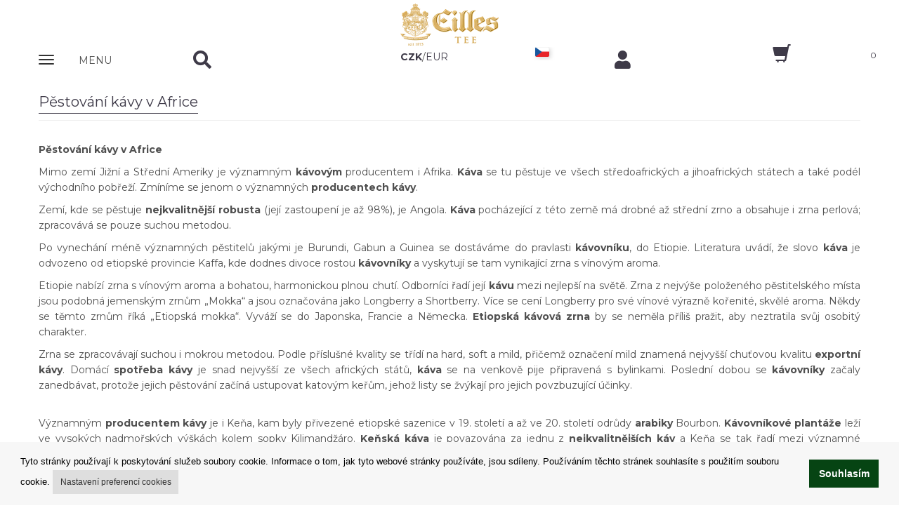

--- FILE ---
content_type: text/html; charset=UTF-8
request_url: https://www.eillestea.cz/clanek/304/pestovani-kavy-v-africe.html
body_size: 10389
content:
<!DOCTYPE html>
<html lang="cs">
<head itemscope itemtype="https://schema.org/WebSite">
<meta charset="utf-8">
<meta name="viewport" content="width=device-width, initial-scale=1">

<meta itemprop="url" content="https://www.eillestea.cz"><meta itemprop="name" content="www.EillesTea.cz"><meta name="application-name" content="www.EillesTea.cz"><meta name="msapplication-starturl" content="https://www.eillestea.cz"><meta name="msapplication-tooltip" content="www.EillesTea.cz"><meta name="msapplication-navbutton-color" content="#96cd00"><meta name="copyright" content="Copyright © www.EillesTea.cz"><meta name="p:domain_verify" content="1f8b27ff1328047dc005064acb91ed45"/><meta name="google-site-verification" content="4eb9y4Ope2zKcvdJGoAJu-315SLyLtPD1eP1Xe5Mz-0" /><title>Eilles Tee – Prémiové čaje z Německa | Eillestea.cz</title>
<meta name="description" content="Luxusní čaje Eilles Tee – černé, zelené, ovocné i bylinné směsi. Německá kvalita od roku 1873. Dárková balení, vše skladem, doprava zdarma od 3000 Kč." />
<meta name="keywords" content="eilles, eilles tea, eilles čaje, černý čaj, zelený čaj, ovocný čaj, bylinný čaj, dárkové čaje, prémiové čaje, sypané čaje, sáčkové čaje, čaje pro hotely, německé čaje, orfeo coffee" />
<meta name="author" content="1K Design s.r.o." />
<meta name="robots" content="INDEX, FOLLOW" />
<meta name="fragment" content="!" />

<link rel="stylesheet" href="/css/font-awesome/css/all.min.css" type="text/css" media="screen"/><link rel="stylesheet" href="/css/fl-chapps.css"><link rel="stylesheet" href="/css/jquery.fancybox.css?v=2.1.5" type="text/css" media="all" /><script type="text/javascript" src="/js/jquery.js?ver=3.3.2"></script><script type="text/javascript" src="/js/jquery.easing.min.js?ver=3.3.2"></script><script type="text/javascript" src="/js/jquery.fancybox.pack.js?v=2.1.5"></script><script src="https://ajax.googleapis.com/ajax/libs/angularjs/1.5.0/angular.min.js"></script><script src="https://ajax.googleapis.com/ajax/libs/angularjs/1.5.0/angular-animate.js"></script><script src="https://ajax.googleapis.com/ajax/libs/angularjs/1.5.0/angular-sanitize.min.js"></script><script src="https://ajax.googleapis.com/ajax/libs/angularjs/1.5.0/angular-route.min.js"></script><script src="/js/paging.min.js"></script><script src="/js/clickoutside.directive.js"></script><link rel="preconnect" href="https://fonts.gstatic.com"><link href="https://fonts.googleapis.com/css2?family=Poppins:ital,wght@0,100;0,200;0,300;0,400;0,500;0,600;0,700;0,800;0,900;1,100;1,200;1,300;1,400;1,500;1,600;1,700;1,800;1,900&display=swap" rel="stylesheet"> <link href="https://fonts.googleapis.com/css?family=Open+Sans:300,400,600,700,800&amp;subset=latin,latin-ext" rel="stylesheet" type="text/css"><link href="https://fonts.googleapis.com/css?family=Montserrat:400,400i,600,600i,700,700i,800,800i&amp;subset=latin-ext" rel="stylesheet"> <link href="https://fonts.googleapis.com/css?family=Ubuntu:400,400italic,700&amp;subset=latin,latin-ext" rel="stylesheet" type="text/css"><link rel="icon" href="/obr/favicon.ico" type="image/x-icon"/><link rel="shortcut icon" href="/obr/favicon.ico" type="image/x-icon"/>

<script>
(function() {
    window.XMLHttpRequest = window.XMLHttpRequest || (function() {
        return new window.ActiveXObject("Microsoft.XMLHTTP");
    });
})();
</script>

<script src="/js/ui-bootstrap-custom-tpls-0.10.0.min.js"></script><script src="/js/angular-busy.js"></script><script src="/js/dialogs.js"></script><script src="/js/dialogServiceCZ.js"></script><!--<script src="/js/checklist-model.js"></script>--><script type="text/javascript" src="/js/angular-jsonld.min.js"></script><script src="/js/Controlers.js?1730187466"></script><!-- Bootstrap --><link href="/css/bootstrap.css" rel="stylesheet"><script src="/js/bootstrap.min.js"></script><!-- HTML5 Shim and Respond.js IE8 support of HTML5 elements and media queries --><!-- WARNING: Respond.js doesn't work if you view the page via file:// --><!--[if lt IE 9]>  <script src="https://oss.maxcdn.com/libs/html5shiv/3.7.0/html5shiv.js"></script>  <script src="https://oss.maxcdn.com/libs/respond.js/1.4.2/respond.min.js"></script><![endif]--><link href="/css/animate.css" rel="stylesheet"><link href="/css/color-styles.css" rel="stylesheet"><link href="/css/ui-elements.css" rel="stylesheet"><link rel="stylesheet" href="/css/dialogs.css"><link rel="stylesheet" href="/css/lazy-load.min.css"><link rel="stylesheet" href="/css/rzslider.min.css"/><link rel="stylesheet" href="/css/angular-busy.css"/><link type="text/css" rel="stylesheet" href="/css/angular-lightbox.css" /><link href="/css/custom.css?1763458598" rel="stylesheet"><script src="/js/angular-recaptcha.min.js"></script><script src="/js/scrolltopcontrol.min.js"></script><script async src="/js/lazy-load.min.js" type="text/javascript"></script><script async src="/js/device.js" type="text/javascript"></script><script async src="/js/parallax.min.js" type="text/javascript"></script><script src="/js/rzslider.min.js"></script><script src="/js/popover-toggle.js"></script><script async src="/core.js" type="text/javascript"></script><script async src="/js/jquery.expander.min.js"></script><script src="/js/readmore-angular.js"></script><script src="/js/ngAutocomplete.js"></script><script src="/js/angular-lightbox.js"></script>
<script type="text/javascript">
var Lst;
function CngClass(obj){
 if (Lst) Lst.className='';
 obj.className='modra';
 Lst=obj;
}
</script>


  
<!-- Global site tag (gtag.js) - Google Analytics --><script async src="https://www.googletagmanager.com/gtag/js?id=UA-22537712-19"></script><script>  window.dataLayer = window.dataLayer || [];  function gtag(){dataLayer.push(arguments);}  gtag('js', new Date());  gtag('config', 'UA-22537712-19');</script>  
<!-- Google Tag Manager -->
<noscript><iframe src="//www.googletagmanager.com/ns.html?id=GTM-MPJC99"
height="0" width="0" style="display:none;visibility:hidden"></iframe></noscript>
<script>(function(w,d,s,l,i){w[l]=w[l]||[];w[l].push({'gtm.start':
new Date().getTime(),event:'gtm.js'});var f=d.getElementsByTagName(s)[0],
j=d.createElement(s),dl=l!='dataLayer'?'&l='+l:'';j.async=true;j.src=
'//www.googletagmanager.com/gtm.js?id='+i+dl;f.parentNode.insertBefore(j,f);
})(window,document,'script','dataLayer','GTM-MPJC99');</script>
<!-- End Google Tag Manager -->

<!-- Google Tag Manager -->
<script>(function(w,d,s,l,i){w[l]=w[l]||[];w[l].push({'gtm.start':
new Date().getTime(),event:'gtm.js'});var f=d.getElementsByTagName(s)[0],
j=d.createElement(s),dl=l!='dataLayer'?'&l='+l:'';j.async=true;j.src=
'https://www.googletagmanager.com/gtm.js?id='+i+dl;f.parentNode.insertBefore(j,f);
})(window,document,'script','dataLayer','GTM-NSMHWRJ');</script>
<!-- End Google Tag Manager -->




</head>


<body class="body-green" data-ng-app="Eshop" class="ng-cloak">
    
    
<!-- Google Tag Manager (noscript) -->
<noscript><iframe src="https://www.googletagmanager.com/ns.html?id=GTM-NSMHWRJ" height="0" width="0" style="display:none;visibility:hidden"></iframe></noscript>
<!-- End Google Tag Manager (noscript) -->



<div class="container pozadi-bila"><div class="row"><div class="col-xs-12"><a href="https://www.eillestea.cz"><picture><source type="image/webp" srcset="/obr/logo-eillestea.webp"><source type="image/png" srcset="/obrl/logo-eillestea.png"><img src="/obr/logo-eillestea.png" width="140" height="60" alt="orfeo eillestea" class="img-responsive margin-top5 center-block"/></picture></a></div></div><div class="navbar navbar-static-top navbar-cela" role="navigation"><div class="row"><div class="col-xs-12"><div class="row"><div class="col-xs-12 horni-menu-sticky" data-ng-controller="KosikCtrl" data-ng-init="init('CZ','S')"><div class="navbar navbar-static-top horni-menu" role="navigation"><div id="horni-menu-container" class="container container-mobile"><div class="row"><div class="col-xs-2"><!-- Navbar Header --><div class="navbar-header"><button type="button" class="navbar-toggle" data-toggle="collapse" data-target=".navbar-collapse"><span class="sr-only">Zobrazit nabidku</span><div class="row"><div class="col-xs-6 padding-top3"><span class="icon-bar"></span><span class="icon-bar"></span><span class="icon-bar"></span></div><div class="col-xs-6 padding-left10"><p class="horni-menu-mobile-button">MENU</p></div></button></div><!-- Navbar Header --><div class="navbar-collapse collapse"><ul class="nav navbar-nav hlavnimenu"><li><a href="/porcovany-caj-hb/9/"><i class="fa fa-chevron-right text12"></i> Porcovaný čaj HB</a></li><li><a href="/pyramidovy-caj/11/"><i class="fa fa-chevron-right text12"></i> Pyramidový čaj</a></li></ul></div></div><div class="col-xs-2 padding-top7 padding-left30 search-mobile"><a href="#" class="" id="nav-search"><i class="fa fa-search"></i></a><a href="#" class="pull-right hidden margin-top8 " id="nav-search-close"><i class="fa fa-times"></i></a><!-- Search Form --><div data-ng-controller="AutocompleteCtrl"><form action="/extendedFilter.html" class="hidden search-mobile-form" method="get" name="search" id="nav-search-form"><div class="input-group"><input type="text" name="search" data-ng-model="selectedEC" placeholder="Hledat výrobky"  class="inputbox form-control" ng-change="findData(selectedEC)"><span class="input-group-btn"><button type="submit" class="btn btn-default"><i class="fa fa-search text14"></i></button></span></div></form><div class="row" data-ng-show="isFoundData" ng-cloak><div class="col-xs-12 searchWindow" click-outside="closeThis()"><div class="row"><div class="col-sm-4 searchWindow-leva hidden-xs"><strong class="">Návrh kategorií</strong><br/><ul><li ng-repeat="item in data.kategorie track by $index" ng-hide="item.nazev==''"><a href="/{{item.kod_seo}}/{{item.id_kategorie}}/"><i class="fa fa-angle-double-right"></i> <span ng-bind="item.nazev" ></span></a></li></ul><br/></div><div class="col-sm-8 searchWindow-prava"><div class="row" ng-repeat="item in data.katalog track by $index" ng-hide="item.id==''"><a href="/eshop/{{item.id}}/{{item.nazev_seo}}.html" class="searchWindow-link"><div class="row searchWindow-radka"><div class="col-xs-3 searchWindow-obrazek"><img ng-src="{{item.picture}}" class="img-responsive center-block" alt="{{item.nazev}} hledani"/></div><div class="col-xs-9 searchWindow-text"><span ng-bind-html="highlight(item.nazev)"></span></div></div></a></div><div class="row"><div class="col-sm-8 col-sm-offset-2 col-xs-10 col-xs-offset-1"><a class="btn btn-horni-search-zobrazit pull-center" href="/extendedFilter.html?search={{selectedEC}}">Kompletní výsledky vyhledávání</a></div></div></div></div></div></div></div></div><div class="col-xs-3 nakup-v-horni text-center" data-ng-controller="CurrencyCtrl" ng-init="init('CZK')"><a href="" ng-click="setCurrency('CZK')"  ng-class="getClassCurrency('CZK')">CZK</a>/<a href="" ng-click="setCurrency('EUR')" ng-class="getClassCurrency('EUR')">EUR</a> </div><div class="col-xs-1 vlajky-bunka"><li class="dropdown horni-menu-prihlaseni horni-menu-vlajka-stat" id="vlajky-staty" data-ng-controller="InternationalEnvCtrl" ng-init="init('CZ','1','Česká republika')"><a href="#vlajky-staty" class="dropdown-toggle horni-menu-vlajka" title="" data-toggle="dropdown" popover-trigger="mouseenter" popover-placement="bottom" uib-popover="Jazyková verze"><div class="ikona-horni-div-vlajka"><img src="/obr/vlajka-CZ.png" width="32" height="19" alt="deutsch"/></div> </a><div class="dropdown-menu text-center" ng-click="$event.stopPropagation()"><div class="row"><div class="col-xs-12"><h3 class="center-block text16 tucne">Jazyková verze</h3></div></div><div class="row"><div class="col-xs-12"><div class="horni-menu-vlajka-stat-div"><ul><li ng-class="getClassLanguage('CZ')"><div ng-click="setLang('CZ')"><img src="/obr/vlajky-staty/country-CZ.svg" width="32" height="19" alt="cesky"/></div></li><li ng-class="getClassLanguage('SK')"><div ng-click="setLang('SK')"><img src="/obr/vlajky-staty/country-SK.svg" width="32" height="19" alt="slovensky"/></div></li><li ng-class="getClassLanguage('GB')"><div ng-click="setLang('GB')"><img src="/obr/vlajky-staty/country-GB.svg" width="32" height="19" alt="english"/></div></li><li ng-class="getClassLanguage('DE')"><div ng-click="setLang('DE')"><img src="/obr/vlajky-staty/country-DE.svg" width="32" height="19" alt="deutsch"/></div></li><li ng-class="getClassLanguage('NL')"><div ng-click="setLang('NL')"><img src="/obr/vlajky-staty/country-NL.svg" width="32" height="19" alt="dutch"/></div></li></ul></div></div></div><div class="row"><div class="col-xs-12"><hr/></div></div><div class="row"><div class="col-xs-12"><h3 class="center-block text16 tucne">Cílová země</h3></div></div><div class="row"><div class="col-xs-12"><div class="horni-menu-vlajka-stat-div padding-left30 padding-right30"><div class="row"><input type="text" ng-show="false" name="destination" value=""><div ng-class="getClassCountry(4)"><div ng-click="setCountry(4,'Belgie')"><img src="/obr/vlajky-staty/country-BE.svg" width="32" height="19" alt="Belgie" class="float-left img-responsive margin-right5"/> <span class="float-left">Belgie</span></div></div><div ng-class="getClassCountry(5)"><div ng-click="setCountry(5,'Bulharsko')"><img src="/obr/vlajky-staty/country-BG.svg" width="32" height="19" alt="Bulharsko" class="float-left img-responsive margin-right5"/> <span class="float-left">Bulharsko</span></div></div><div ng-class="getClassCountry(1)"><div ng-click="setCountry(1,'Česká republika')"><img src="/obr/vlajky-staty/country-CZ.svg" width="32" height="19" alt="Česká republika" class="float-left img-responsive margin-right5"/> <span class="float-left">Česká republika</span></div></div><div ng-class="getClassCountry(15)"><div ng-click="setCountry(15,'Chorvatsko')"><img src="/obr/vlajky-staty/country-HR.svg" width="32" height="19" alt="Chorvatsko" class="float-left img-responsive margin-right5"/> <span class="float-left">Chorvatsko</span></div></div><div ng-class="getClassCountry(8)"><div ng-click="setCountry(8,'Dánsko')"><img src="/obr/vlajky-staty/country-DK.svg" width="32" height="19" alt="Dánsko" class="float-left img-responsive margin-right5"/> <span class="float-left">Dánsko</span></div></div><div ng-class="getClassCountry(9)"><div ng-click="setCountry(9,'Estonsko')"><img src="/obr/vlajky-staty/country-EE.svg" width="32" height="19" alt="Estonsko" class="float-left img-responsive margin-right5"/> <span class="float-left">Estonsko</span></div></div><div ng-class="getClassCountry(12)"><div ng-click="setCountry(12,'Finsko')"><img src="/obr/vlajky-staty/country-FI.svg" width="32" height="19" alt="Finsko" class="float-left img-responsive margin-right5"/> <span class="float-left">Finsko</span></div></div><div ng-class="getClassCountry(13)"><div ng-click="setCountry(13,'Francie')"><img src="/obr/vlajky-staty/country-FR.svg" width="32" height="19" alt="Francie" class="float-left img-responsive margin-right5"/> <span class="float-left">Francie</span></div></div><div ng-class="getClassCountry(17)"><div ng-click="setCountry(17,'Irsko')"><img src="/obr/vlajky-staty/country-IE.svg" width="32" height="19" alt="Irsko" class="float-left img-responsive margin-right5"/> <span class="float-left">Irsko</span></div></div><div ng-class="getClassCountry(18)"><div ng-click="setCountry(18,'Itálie')"><img src="/obr/vlajky-staty/country-IT.svg" width="32" height="19" alt="Itálie" class="float-left img-responsive margin-right5"/> <span class="float-left">Itálie</span></div></div><div ng-class="getClassCountry(21)"><div ng-click="setCountry(21,'Lotyšsko')"><img src="/obr/vlajky-staty/country-LV.svg" width="32" height="19" alt="Lotyšsko" class="float-left img-responsive margin-right5"/> <span class="float-left">Lotyšsko</span></div></div><div ng-class="getClassCountry(20)"><div ng-click="setCountry(20,'Lucembursko')"><img src="/obr/vlajky-staty/country-LU.svg" width="32" height="19" alt="Lucembursko" class="float-left img-responsive margin-right5"/> <span class="float-left">Lucembursko</span></div></div><div ng-class="getClassCountry(16)"><div ng-click="setCountry(16,'Maďarsko')"><img src="/obr/vlajky-staty/country-HU.svg" width="32" height="19" alt="Maďarsko" class="float-left img-responsive margin-right5"/> <span class="float-left">Maďarsko</span></div></div><div ng-class="getClassCountry(7)"><div ng-click="setCountry(7,'Německo')"><img src="/obr/vlajky-staty/country-DE.svg" width="32" height="19" alt="Německo" class="float-left img-responsive margin-right5"/> <span class="float-left">Německo</span></div></div><div ng-class="getClassCountry(23)"><div ng-click="setCountry(23,'Nizozemsko')"><img src="/obr/vlajky-staty/country-NL.svg" width="32" height="19" alt="Nizozemsko" class="float-left img-responsive margin-right5"/> <span class="float-left">Nizozemsko</span></div></div><div ng-class="getClassCountry(24)"><div ng-click="setCountry(24,'Polsko')"><img src="/obr/vlajky-staty/country-PL.svg" width="32" height="19" alt="Polsko" class="float-left img-responsive margin-right5"/> <span class="float-left">Polsko</span></div></div><div ng-class="getClassCountry(25)"><div ng-click="setCountry(25,'Portugalsko')"><img src="/obr/vlajky-staty/country-PT.svg" width="32" height="19" alt="Portugalsko" class="float-left img-responsive margin-right5"/> <span class="float-left">Portugalsko</span></div></div><div ng-class="getClassCountry(3)"><div ng-click="setCountry(3,'Rakousko')"><img src="/obr/vlajky-staty/country-AT.svg" width="32" height="19" alt="Rakousko" class="float-left img-responsive margin-right5"/> <span class="float-left">Rakousko</span></div></div><div ng-class="getClassCountry(10)"><div ng-click="setCountry(10,'Řecko')"><img src="/obr/vlajky-staty/country-GR.svg" width="32" height="19" alt="Řecko" class="float-left img-responsive margin-right5"/> <span class="float-left">Řecko</span></div></div><div ng-class="getClassCountry(26)"><div ng-click="setCountry(26,'Rumunsko')"><img src="/obr/vlajky-staty/country-RO.svg" width="32" height="19" alt="Rumunsko" class="float-left img-responsive margin-right5"/> <span class="float-left">Rumunsko</span></div></div><div ng-class="getClassCountry(2)"><div ng-click="setCountry(2,'Slovenská republika')"><img src="/obr/vlajky-staty/country-SK.svg" width="32" height="19" alt="Slovenská republika" class="float-left img-responsive margin-right5"/> <span class="float-left">Slovenská republika</span></div></div><div ng-class="getClassCountry(28)"><div ng-click="setCountry(28,'Slovinsko')"><img src="/obr/vlajky-staty/country-SI.svg" width="32" height="19" alt="Slovinsko" class="float-left img-responsive margin-right5"/> <span class="float-left">Slovinsko</span></div></div><div ng-class="getClassCountry(11)"><div ng-click="setCountry(11,'Španělsko')"><img src="/obr/vlajky-staty/country-ES.svg" width="32" height="19" alt="Španělsko" class="float-left img-responsive margin-right5"/> <span class="float-left">Španělsko</span></div></div><div ng-class="getClassCountry(27)"><div ng-click="setCountry(27,'Švédsko')"><img src="/obr/vlajky-staty/country-SE.svg" width="32" height="19" alt="Švédsko" class="float-left img-responsive margin-right5"/> <span class="float-left">Švédsko</span></div></div></div></div></div></div><div class="row"><div class="col-xs-12 padding-top15 padding-bottom15"><a href="" ng-click="confirm()" class="vlajky-staty-tlacitko">Nastavit</a></div></div></div></li></div><div class="col-xs-2 padding-top7 padding-right0"><a href="#login-form" data-toggle="modal"><i class="fa fa-user"></i></a></div><div class="col-xs-2 kosik-homepage-mobile"><a href="/kosik.html"><i class="glyphicon glyphicon-shopping-cart kosik-menu"></i><span class="kosik-homepage-text-mobile">{{CommonService.totalItems}}</span></a></div></div></div></div></div></div></div></div></div></div> <!-- / row --></div> <!-- / navbar --></div> <!-- / container -->    

    
    <!-- Wrapper -->
    
    <div class="wrapper"><div class="container"><div class="row"><div class="col-sm-12"><h1 class="headline first-child text-color text20"><span class="border-color">Pěstování kávy v Africe</span></h1></div></div><div class="row "><div class="col-sm-12"><p><strong>Pěstování kávy v Africe</strong></p>
<p style="text-align: justify;">Mimo zemí Jižní a Střední Ameriky je významným <strong>kávovým</strong> producentem i Afrika. <strong>Káva</strong> se tu pěstuje ve všech středoafrických a jihoafrických státech a také podél východního pobřeží. Zmíníme se jenom o významných <strong>producentech kávy</strong>.</p>
<p style="text-align: justify;">Zemí, kde se pěstuje <strong>nejkvalitnější robusta </strong>(její zastoupení je až 98%), je Angola. <strong>Káva</strong> pocházející z této země má drobné až střední zrno a obsahuje i zrna perlová; zpracovává se pouze suchou metodou.</p>
<p style="text-align: justify;">Po vynechání méně významných pěstitelů jakými je Burundi, Gabun a Guinea se dostáváme do pravlasti <strong>kávovníku</strong>, do<em> </em>Etiopie. Literatura uvádí, že slovo <strong>káva</strong> je odvozeno od etiopské provincie Kaffa, kde dodnes divoce rostou <strong>kávovníky</strong> a vyskytují se tam vynikající zrna s vínovým aroma.</p>
<p style="text-align: justify;">Etiopie nabízí zrna s vínovým aroma a bohatou, harmonickou plnou chutí. Odborníci řadí její <strong>kávu</strong> mezi nejlepší na světě. Zrna z nejvýše položeného pěstitelského místa   jsou podobná jemenským zrnům „Mokka“ a jsou označována jako Longberry a   Shortberry. Více se cení Longberry pro své vínové výrazně kořenité,   skvělé aroma. Někdy se těmto zrnům říká „Etiopská mokka“. Vyváží se do   Japonska, Francie a Německa. <strong>Etiopská kávová zrna</strong> by se neměla příliš pražit, aby neztratila svůj osobitý charakter.</p>
<p style="text-align: justify;">Zrna  se zpracovávají suchou i mokrou  metodou. Podle příslušné kvality se  třídí na hard, soft a mild, přičemž  označení mild znamená nejvyšší  chuťovou kvalitu <strong>exportní kávy</strong>. Domácí <strong>spotřeba kávy</strong> je snad nejvyšší ze všech afrických států, <strong>káva</strong> se na venkově pije připravená s bylinkami. Poslední dobou se <strong>kávovníky</strong> začaly zanedbávat, protože jejich pěstování začíná ustupovat katovým   keřům, jehož listy se žvýkají pro jejich povzbuzující účinky.<br /> <br /></p>
<p style="text-align: justify;">Významným <strong>producentem kávy</strong> je i Keňa, kam byly přivezené etiopské sazenice v 19. století a až ve 20. století odrůdy <strong>arabiky</strong> Bourbon. <strong>Kávovníkové plantáže</strong> leží ve vysokých nadmořských výškách kolem sopky Kilimandžáro.<strong> Keňská káva</strong> je povazována za jednu z <strong>nejkvalitnějších káv</strong> a Keňa se tak řadí mezi významné pěstitele a to převážně <strong>arabiky</strong>, která má plnou a bohatou chuť, jemnou ovocnou příchuť a správnou kyselost. Vláda bere <strong>pěstování kávy</strong> velmi vážně, je tu dokonce zakázáno jakýmkoli způsobem likvidovat <strong>kávovníkové plantáže</strong>. Žádná jiná země nepěstuje a neprodává <strong>kávu</strong> tak důsledně jako právě Keňa. Obchodními centry jsou města Nairobi a Mombasa, která je i vývozním přístavem.</p>
<p style="text-align: justify;">Musíme uvést ještě jednu zajímavost, a sice že pěstováním a zpracováním keňské <strong>kávy</strong> se zabýval dokonce Hollywood a to ve velmi známém filmu „Vzpomínky na   Afriku“ s Meryl Streep. V tomto filmu jsme mohli nejen obdivovat   nádhernou scenérii keňské přírody, ale mohli jsme na vlastní oči vidět   všechno, co souviselo s <strong>kávou</strong>, od <strong>vysazování kávovníků</strong> na plantážích, přes <strong>sběr kávy</strong> a její zpracování až po expedici <strong>kávových žoků</strong>.</p>
<p style="text-align: justify;">Pobřeží slonoviny sice nepatří mezi špičkové <strong>výrobce kávy</strong>, ale zrovna v této oblasti se pěstuje <strong>kávovník liberica </strong>a <strong>robusta</strong>, který se přidává do levnějších <strong>směsí kávy</strong> a také k výrobě <strong>instantní kávy</strong>.   V současné době směřuje 80 % této produkce také do Evropy, hlavně do   zemí Evropské unie. Je tedy velmi pravděpodobné, že pokud budeme pít   standardní <strong>kávu</strong>, že půjde právě o zrna z Pobřeží slonoviny.</p>
<p style="text-align: justify;">Dalším významným producentem <strong>robusty</strong> je Uganda, kde se <strong>kávovník</strong> pěstuje již od roku 1860. <strong>Zrna robusty</strong> se zde sbírají po celý rok, ale problémem kávového průmyslu je   nedostatečná infrastruktura a dopravní spojení s keňskými přístavy.<br /> <br /></p>
<p style="text-align: justify;">Poslední zemí při putování po <strong>kávových oblastech</strong> v Africe bude druhá <strong>pravlast kávy</strong> – Jemen. První sazenice tu byly vysazeny v okolí přístavu Mokka a podle toho dostala <strong>kávová zrna</strong> i své jméno. Je tu malé množství srážek a také málo obdělané půdy a tak se <strong>kávovníky</strong> pěstují na terasách, aby se vše maximálně využilo. Pěstují se převážně dvě <strong>odrůdy arabiky</strong>, Bourbon a Typica.</p>
<p style="text-align: justify;">I  nejjemnější odrůdy jakými jsou Mocca  Extra se zpracovávají pouze suchou  metodou, vysušené oplodí se  odstraňuje klasickým způsobem a to mletím  mezi mlýnskými kameny. Zrna se  většinou používají do kvalitních směsí. <strong>Kávovníková zrna</strong> s nízkým <strong>obsahem kofeinu </strong>jsou na trhy připravovaná v prosinci. I v Jemenu začínají <strong>kávovníkové plantáže</strong> ustupovat keři kata. Někde se dokonce <strong>kávovníky</strong> vytrhávají a ničí, což představuje obrovské škody.</p></div></div> <!-- / .row --></div></div></div>    
    
    
    </div> <!-- / .wrapper -->

    <!-- Footer -->
    <footer class="footer-dark">
      <div class="container">
        <div class="row">
          <div class="col-sm-3 footer-menu">
                <ul>
<li><a href="#login-form" data-toggle="modal">Můj účet</a></li><li><a href="/clanek/1/moznosti-dopravy.html">Možnosti dopravy</a></li><li><a href="/clanek/2/moznosti-platby.html">Možnosti platby</a></li><li><a href="/clanek/3/jak-nakupovat.html">Jak nakupovat</a></li><li><a href="/clanek/12/vydejni-mista.html">Výdejní místa</a></li>                    
                </ul>
          </div>
          <div class="col-sm-3 footer-menu">
              <ul>
<li><a href="/clanek/4/obchodni-podminky.html">Obchodní podmínky</a></li><li><a href="/clanek/5/reklamacni-rad.html">Reklamační řád</a></li><li><a href="/clanek/8/odstoupeni-od-smlouvy-v-ramci-14-dnu.html">Odstoupení od smlouvy v rámci 14 dnů</a></li><li><a href="/clanek/9/fakturace-v-eu.html">Fakturace v EU</a></li><li><a href="/clanek/7/faq-casto-kladene-dotazy.html">FAQ - často kladené dotazy</a></li><li><a href="/clanek/572/impressum.html">Impressum</a></li>              </ul>
          </div>
          <div class="col-sm-3 footer-menu">
              <ul>
<li><a href="/clanek/11/prodejna.html">Prodejna</a></li><li><a href="/clanek/16/prohlaseni-o-ochrane-osobnich-udaju.html">Prohlášení o ochraně osobních údajů</a></li><li><a href="/clanek/17/zabezpeceni-dat-firmy-orfeo-office-sro.html">Zabezpečení dat firmy Orfeo Office s.r.o.</a></li><li><a href="/clanek.html?id_kat=2">Články</a></li>              </ul>
          </div>            
          <div class="col-sm-3 footer-menu-kontakty">
<p><strong>www.EillesTea.cz</strong><br />Chelčického 95/13A<br/>37001 České Budějovice<br/>Česko<br/>IČO: 25176269<br/>DIČ: CZ25176269<br/></p>              

        </div>
        </div>
  	<div class="row footer-pismo-maly">
                
        <!-- Copyrights -->
        <div class="row">
          <div class="col-sm-12">
            <hr>
          </div>
        </div>
        <div class="row footer-pismo-maly">
          <div class="col-xs-12 col-md-4 col-sm-6">
                <p>Copyright © Orfeo Office, s.r.o. Všechna práva vyhrazena.</p>
                </div>
        <div class="col-xs-12 col-md-8 col-sm-6">
<div class="contacts">Přijímáme platební karty <img alt="VISA | Platební karty" src="/obr/visa26.png" width="26" height="26" title="Platební karty VISA"> a <img alt="Mastercard | Platební karty" src="/obr/mastercard26.png" title="Platební karty Mastercard" width="26" height="26"> &nbsp;&nbsp;|&nbsp;&nbsp; <a href="https://www.facebook.com/Prodejkavy" target="_blank" class="social-icons"><img alt="www.prodejkavy.cz" src="/obr/icon-fb.png"  width="26" height="26"></a></div>
          </div>

        </div>        
      </div>
    </footer>

<div itemscope itemtype="https://schema.org/Organization" class="hidden-xs hidden-sm hidden-lg"><a itemprop="url" href="https://www.eillestea.cz">www.EillesTea.cz</a><span itemprop="address"> www.EillesTea.cz, Chelčického 95/13A, České Budějovice,37001 </span><span itemprop="email"> info@eillestea.cz </span><span itemprop="telephone"> +420 734 215 588 </span><img itemprop="logo" src="https://www.eillestea.cz/obr/logo-eillestea.png" width="140" height="60" alt="orfeo eillestea logo" /></div>        
        
<!-- Modal -->
<div class="modal fade" id="login-form" role="dialog" aria-hidden="true" >
    <div class="modal-dialog">
     <div class="modal-content">
         <div class="modal-body">
             <div class="row" data-ng-app="Eshop">  <div class="col-md-12" data-ng-controller="LoginCtrl">    <div class="sign-form">      <h3 class="first-child">Přihlášení do E-SHOPU</h3>      <hr>      <form name="formLogin" action="/index.php" method="post" data-ng-model="loginForm">        <div class="input-group">          <span class="input-group-addon"><i class="fa fa-user"></i></span>          <input type="text" class="form-control form-control-login" name="loginname" id="loginname" placeholder="uživatelské jméno (E-Mail)" data-original-title="" title="" data-ng-model="user.uname">        </div>          <div class="alert alert-danger top20" data-ng-show="errUname">{{errUname}}</div>            <br>        <div class="input-group">          <span class="input-group-addon"><i class="fa fa-lock"></i></span>          <input type="password" class="form-control form-control-login" name="loginpasswd" id="loginpasswd" placeholder="heslo" data-original-title="" title="" data-ng-model="user.upass">        </div>          <div class="alert alert-danger top20" data-ng-show="errPasswd">{{errPasswd}}</div>              <div class="alert alert-danger top20" data-ng-show="errGlobal">{{errGlobal}}</div>            <div class="checkbox">        </div>        <button type="button" class="btn btn-color" data-ng-click="validate('formLogin')">Přihlášení</button>        <hr>      </form>      <p><a href="/registrace.html">Registrace</a></p>      <button type="button" class="btn btn-warning pull-right btn-lg" data-dismiss="modal">&times;</button>      <div class="pwd-lost">        <div class="pwd-lost-q show"><a href="#">Zapomenuté heslo??</a></div>        <div class="pwd-lost-f hidden">          <p class="text-muted">Prosím vyplňte vaši emailovou adresu, kterou jste uvedli při registraci.</p>          <form name="formLoginForget" class="form-inline" role="form" method="get" action="/zapomenute_heslo.html">            <div class="form-group">              <label class="sr-only" for="email1">Email</label>              <input type="text" class="form-control" id="email1" name="email1" data-ng-model="user.email" placeholder="Email">            </div>            <div class="alert alert-danger top20" data-ng-show="errEmail">{{errEmail}}</div>                <button type="button" class="btn btn-color" data-ng-click="validateEmail()">Odeslat</button>          </form>        </div>      </div> <!-- / .pwd-lost -->    </div>  </div></div>
         </div>
     </div>
        <!-- /.modal-content -->
    </div>
    <!-- /.modal-dialog -->
</div>
<!-- /.modal -->
    



<script src="/js/custom.js" type="text/javascript"></script>                      

 
<!--Heureka--> 
  



<script type="text/javascript">
var google_tag_params = {
ecomm_prodid: '',
ecomm_pagetype: "other",
ecomm_totalvalue: '',
};
</script>
<script type="text/javascript">
/* <![CDATA[ */
var google_conversion_id = 1037698579;
var google_custom_params = window.google_tag_params;
var google_remarketing_only = true;
/* ]]> */
</script>
<script type="text/javascript" src="//www.googleadservices.com/pagead/conversion.js">
</script>
<noscript>
<div style="display:inline;">
<img height="1" width="1" style="border-style:none;" alt="" src="//googleads.g.doubleclick.net/pagead/viewthroughconversion/1037698579/?value=0&amp;guid=ON&amp;script=0"/>
</div>
</noscript>



<!-- Měřicí kód Sklik.cz -->
<iframe width="119" height="22" frameborder="0" scrolling="no" src="//c.imedia.cz/checkConversion?c=100037288&amp;color=ffffff&amp;v="></iframe>

<script type="text/javascript" src="//www.seznam.cz/rs/static/rc.js"></script>
<script>
  window.sznIVA.IS.updateIdentities({
    eid: null
  });

  var retargetingConf = {
    rtgId: 10825,
    consent: 1
  };
  window.rc.retargetingHit(retargetingConf);
</script>




<link rel="stylesheet" type="text/css" href="https://cdn.jsdelivr.net/npm/cookieconsent@3/build/cookieconsent.min.css" />
<style>
.cc-link {
    padding:.4em .9em;
    background-color: #d9d9d9; 
    font-size: 12px;
}
.cc-message {
    font-size: 13px;
}
.cc-deny {
    display: none;
}
</style>

<script src="https://cdn.jsdelivr.net/npm/cookieconsent@3/build/cookieconsent.min.js" data-cfasync="false"></script>
<script>
window.cookieconsent.initialise({
  "palette": {
    "popup": {
      "background": "#f7f7f7",
      "text": "#000"
    },
    "button": {
      "background": "#064413",
      "text": "#ffffff",
      "border": "#064413"
    }
  },
  "type": "opt-in",
  onStatusChange: function(status) {
    if (this.hasConsented())
    {
        window.location.href='/clanek/304/pestovani-kavy-v-africe.html?cookiesAccept=A';
    }
  },
  "content": {
    "message": "Tyto stránky používají k poskytování služeb soubory cookie. Informace o tom, jak tyto webové stránky používáte, jsou sdíleny. Používáním těchto stránek souhlasíte s použitím souboru cookie.",
    "dismiss": "Odmítnout",
    "deny": "Odmítnout",
    "allow": "Souhlasím",
    "link": "Nastavení preferencí cookies",
    "href": "/cookies.html",
    "target": '_self',
  }
});
</script>



</body></html>


--- FILE ---
content_type: application/javascript
request_url: https://www.eillestea.cz/js/Controlers.js?1730187466
body_size: 42345
content:
/* 
 * To change this license header, choose License Headers in Project Properties.
 * To change this template file, choose Tools | Templates
 * and open the template in the editor.
 */

var myModule = angular.module('Eshop',['ngAnimate','ui.bootstrap','dialogs','dialogsCZ','ngAutocomplete','vcRecaptcha','rzModule','cgBusy','hm.readmore','bw.paging','angular-click-outside','ngRoute']);

    Number.prototype.formatMoney = function(decPlaces, thouSeparator, decSeparator) {
        var n = this,
            decPlaces = isNaN(decPlaces = Math.abs(decPlaces)) ? 2 : decPlaces,
            decSeparator = decSeparator == undefined ? "." : decSeparator,
            thouSeparator = thouSeparator == undefined ? "," : thouSeparator,
            sign = n < 0 ? "-" : "",
            i = parseInt(n = Math.abs(+n || 0).toFixed(decPlaces)) + "",
            j = (j = i.length) > 3 ? j % 3 : 0;
        return sign + (j ? i.substr(0, j) + thouSeparator : "") + i.substr(j).replace(/(\d{3})(?=\d)/g, "$1" + thouSeparator) + (decPlaces ? decSeparator + Math.abs(n - i).toFixed(decPlaces).slice(2) : "");
    };       
    Number.prototype.roundExt = function(decPlaces)
    {
        var n = this,
            decPlaces = isNaN(decPlaces = Math.abs(decPlaces)) ? 0 : decPlaces;
    
        switch (decPlaces) 
        {
        case 1:
            koef = 10;
            break;
        case 2:
            koef = 100;
            break;
        case 3:
            koef = 1000;
            break;
        case 4:
            koef = 10000;
            break;
        default:
            koef = 1;
            break;
        }    
        return Math.round(n * koef) / koef;
    }
    function hasNumbers(t)
    {
        var regex = /\d/g;
        return regex.test(t);
    }   
    function validateEmail(email) 
    {
        var re = /^(([^<>()\[\]\\.,;:\s@"]+(\.[^<>()\[\]\\.,;:\s@"]+)*)|(".+"))@((\[[0-9]{1,3}\.[0-9]{1,3}\.[0-9]{1,3}\.[0-9]{1,3}\])|(([a-zA-Z\-0-9]+\.)+[a-zA-Z]{2,}))$/;
        return re.test(email);
    }    
    function in_array(needle, haystack){
        var found = 0;
        for (var i=0, len=haystack.length;i<len;i++) {
            if (haystack[i] == needle) return i;
                found++;
        }
        return -1;
    }
    /**
     * 
     * @param {array} data
     * @returns {String}
     */
    function encodeQueryData(data) 
    {
       const ret = [];
       for (let d in data)
         ret.push(encodeURIComponent(d) + '=' + encodeURIComponent(data[d]));
       return ret.join('&');
    }    
    myModule.factory('CommonService', function($rootScope)
    {
        var sharedService = {totalItems:0, totalPrice:0, totalPriceNoVat:0, totalRows:0, totalFavourites:0, deliveryRemains:0, deliveryFree:0, destination:""};
        
        totalItems=0;
        totalRows=0;
        totalPrice=0;
        totalPriceNoVat=0;
        totalFavourites=0;
        favourites=[];
        totalCompares=0;
        compares=[];
        itemTotalAmount=0;
        kosik=[];
        itemTotalBasketPrice=0;
        itemTotalBasketPriceNetto=0;
        watchDogEmail="";
        deliveryRemains=0;
        deliveryFree=0;
        destination="";
        
        return {
            setKosik: function(kosik)
            {
                this.kosik = kosik;
                var resultObject = {};
                this.totalItems=0;
                if (kosik.length==1 && kosik[0].id==-1)
                {    
                    this.totalRows = 0;
                }
                else
                {
                    this.totalRows = new Number(kosik.length);
                }
                this.totalPrice=0;
                this.totalPriceNoVat=0;
                this.deliveryFree=0;
                for (var i=0; i < kosik.length; i++)
                {
                    if (Number(kosik[i].mnozstvi)>0)
                    {
                        this.totalItems += new Number(kosik[i].mnozstvi);
                        this.totalPrice += new Number(kosik[i].cena_celkem_s_dph);
                        this.totalPriceNoVat += new Number(kosik[i].cena_celkem);
                        this.deliveryFree = new Number(kosik[i].doprava_zdarma * kosik[i].kurz);
                    }
                }
                this.totalPrice=Math.round(this.totalPrice * 100) / 100
                this.totalPriceNoVat=Math.round(this.totalPriceNoVat * 100) / 100
                
                sharedService.totalItems = this.totalItems;
                sharedService.totalPrice = this.totalPrice;
                sharedService.totalPriceNoVat = this.totalPriceNoVat;
                sharedService.totalRows = this.totalRows;
                
                if (kosik.length>0)
                    this.setDeliveryFree(this.deliveryFree);
                
            },
            setDeliveryFree: function(amount)
            {
                sharedService.deliveryRemains = amount - sharedService.totalPrice;
                if (sharedService.deliveryRemains < 0)
                {
                    sharedService.deliveryRemains = 0;
                }
                return sharedService.deliveryFree = amount;
            },
            getDeliveryRemains: function()
            {
                return sharedService.deliveryRemains;
            },
            getTotalAmountItem: function(katalog)
            {
                this.itemTotalAmount = 0;
                for (var i=0; i < this.kosik.length; i++)
                {
                    if (this.kosik[i].id_katalog == katalog.id)
                    {
                        this.itemTotalAmount += parseInt(this.kosik[i].mnozstvi);
                    }
                }  
                console.info(this.itemTotalAmount);
                return this.itemTotalAmount;
            },
            getPriceNoVat: function()
            {
                return sharedService.totalPriceNoVat;
            },
            setFavourites: function(favourite)
            {
                if ( Object.prototype.toString.call( favourite ) !== '[object Array]')
                {
                    this.totalFavourites = 0;
                    this.favourites = [];
                    sharedService.totalFavourites = 0;
                }
                else
                {
                    this.totalFavourites=favourite.length;
                    this.favourites = favourite;
                    sharedService.totalFavourites = favourite.length;
                }
            },
            setCompare: function(compare)
            {
                if (Object.prototype.toString.call( compare ) !== '[object Array]')
                {
                    this.totalCompares = 0;
                    this.compares = [];
            }
                else
                {
                    this.totalCompares=compare.length;
                    this.compares = compare;
                }
            },
            setWatchDogEmail: function(email)
            {
                this.watchDogEmail = email;
            },
            setCountryDestination: function(destination)
            {
                this.destination = destination;
                sharedService.destination = destination;                
            }
        }
    }
    )
    
    myModule.factory("dataFactory", function($http) {
        var factory = {};

        factory.getCdOnCategory = function(searchVal, accessToken, storeId) {
//          return $http.get('data.json')
          $pars={code: searchVal};
            return $http({method: 'POST', url: '/loadNaseptavac.php',data: $pars});
        };

        return factory;
    })
      
    myModule.directive('jsonld', ['$sce', '$filter', function ($sce, $filter) {
        return {
            restrict: 'EA',
            link: function (scope, element) {
                scope.$watch('jsonId', function (val) {
                    var val = $sce.trustAsHtml($filter('json')(val));
                    element[0].outerHTML = '<script type="application/ld+json">'+ val + '</script>'
                });
            }
        };
    }]);
         

    myModule.run(function($rootScope, CommonService){
        $rootScope.CommonService = CommonService;
        $rootScope.$watch('CommonService', function()
        {
            CommonService.getPriceNoVat();
        }, true);
    })

    myModule.config(['$routeProvider','$locationProvider',
    function ($routeProvider, $locationProvider){
        $locationProvider.html5Mode({
            enabled: true,
            requireBase: false,
            rewriteLinks: false
        });
    }]); 

    myModule.filter('unsafe', function($sce) { return $sce.trustAsHtml; });

    var ModalInstanceCtrl = function($scope, $modalInstance, $modal, $timeout, $http, item, katalog, pozadavekKusu, cenaCelkem, cenaCelkemBezDPH, filters) {

        $scope.item = item;
        $scope.katalog = katalog;
        $scope.pozadavekKusu = pozadavekKusu;
        $scope.cenaCelkem = cenaCelkem;
        $scope.cenaCelkemBezDPH = cenaCelkemBezDPH;
        $scope.filters = filters;
         

        $timeout(function()
        {
           $modalInstance.close();   
        },3000);

        $scope.user={salutation:"",firstname:"",lastname:"",email:""};
        $scope.comment={idKatalog:0,text:"",email:"",nick:""};

        $scope.errorMsg="";

        $scope.ok = function () {
          $modalInstance.close();
        };

        $scope.cancel = function () {
//            $modalInstance.dismiss('cancel');
          $modalInstance.close();
        };
        
        $scope.getPriceAmount = function(pozadavekKusu,cena_s_dph,discounts)
        {
            rtn = cena_s_dph;
            for (var d=0;d<discounts.length;d++)
            {
                if (pozadavekKusu >= discounts[d].od && pozadavekKusu <= discounts[d].do)
                {
                    rtn = discounts[d].cena_s_dph;
                }
            }
            return rtn;
        };        
        $scope.validateComment=function()
        {
            isValid = true;
            if (isValid && ($scope.comment.nick=='' || $scope.comment.nick === null))    
            {
                errMsg = 'jmeno_a_prijmeni';
                $pars={promenna: errMsg};

                $http({method: 'POST', url: '/AjaxGetLang.php',data: $pars}).success(function(data)
                {
                    errMsg=data;
                    $scope.errorMsg=errMsg;
//                    $scope.launch('error',errMsg);            
                })

                isValid = false;
            }
            if (isValid && ($scope.comment.email=='' || $scope.comment.email === null))    
            {
                errMsg = 'email';
                $pars={promenna: errMsg};

                $http({method: 'POST', url: '/AjaxGetLang.php',data: $pars}).success(function(data)
                {
                    errMsg=data;
                    $scope.errorMsg=errMsg;
//                    $scope.launch('error',errMsg);            
                })

                isValid = false;
            }
            if (isValid && ($scope.comment.text=='' || $scope.comment.text === null))    
            {
                errMsg = 'otazka';
                $pars={promenna: errMsg};

                $http({method: 'POST', url: '/AjaxGetLang.php',data: $pars}).success(function(data)
                {
                    errMsg=data;
                    $scope.errorMsg=errMsg;
//                    $scope.launch('error',errMsg);            
                })

                isValid = false;
            }
            if (isValid)
            {    
                $scope.addComment();
            }
            
        }
        $scope.validateNewsletter = function()
        {
            isValid = true;
            if (isValid && ($scope.user.firstname=='' || $scope.user.firstname === null))    
            {
                errMsg = 'jmeno';
                $pars={promenna: errMsg};

                $http({method: 'POST', url: '/AjaxGetLang.php',data: $pars}).success(function(data)
                {
                    errMsg=data;
                    $scope.errorMsg=errMsg;
//                    $scope.launch('error',errMsg);            
                })

                isValid = false;
            }
            if (isValid && ($scope.user.lastname=='' || $scope.user.lastname === null))    
            {
                errMsg = 'prijmeni';
                $pars={promenna: errMsg};

                $http({method: 'POST', url: '/AjaxGetLang.php',data: $pars}).success(function(data)
                {
                    errMsg=data;
                    $scope.errorMsg=errMsg;
//                    $scope.launch('error',errMsg);            
                })

                isValid = false;
            }
            if (isValid && ($scope.user.email=='' || $scope.user.email === null))    
            {
                errMsg = 'email';
                $pars={promenna: errMsg};

                $http({method: 'POST', url: '/AjaxGetLang.php',data: $pars}).success(function(data)
                {
                    errMsg=data;
                    $scope.errorMsg=errMsg;
//                    $scope.launch('error',errMsg);            
                })

                isValid = false;
            }
            if (isValid)
            {    
                $scope.sendToMailworx();
            }
        }    
        $scope.sendToMailworx = function()
        {
            $pars={user: $scope.user};

            $http({method: 'POST', url: '/sendNewsletterMailworx.php',data: $pars}).success(function(data)
            {
                if (data.state=='SUCCESS')
                {
                    $modalInstance.close();
                }
                else
                {
                    $scope.errorMsg = data.message;
                }
            })
        }          
        $scope.addComment = function()
        {
            $pars={idKatalog:$scope.katalog, comment: $scope.comment};

            $http({method: 'POST', url: '/saveComment.php',data: $pars}).success(function(data)
            {
                if (data.state=='SUCCESS')
                {
                    $modalInstance.close();
                }
                else
                {
                    $scope.errorMsg = data.message;
                }
            })
        }   
        $scope.showMJ = function(koeficient) 
        {
            var numb = new Number(koeficient);
            if (numb==1)
                return false;
            else
                return true;
        }
          
    }    
    
    var ModalInstanceExtCtrl = function($scope, $modalInstance, $modal, $timeout, $http, $sce, externalUrl) {

        $scope.externalUrl = $sce.trustAsResourceUrl(externalUrl);
        
        $scope.ok = function () 
        {
            $modalInstance.close();
        };

        $scope.cancel = function () 
        {
//            $modalInstance.dismiss('cancel');
            $modalInstance.close();
        };
    }    

    var ModalInstanceWatchDogCtrl = function($scope, $modalInstance, $modal, $timeout, $http, $sce, CommonService, watchDog, currentId) {

        $scope.watchDog = watchDog;

        $scope.validateWatchDog = function()
        {
            $scope.watchDog.errWatchDogEmail = null;
            if ($scope.watchDog.watchDogEmail=="" || $scope.watchDog.watchDogEmail==null)
            {
                errMsg = 'watch_dog_email';
                $pars={promenna: errMsg};
                $http({method: 'POST', url: '/AjaxGetLang.php',data: $pars}).success(function(data)
                {
                    errMsg=data;
                    $scope.watchDog.errWatchDogEmail=errMsg;
                });
                
                return false;
            }
            if (!validateEmail($scope.watchDog.watchDogEmail))
            {
                errMsg = 'watch_dog_email_format';
                $pars={promenna: errMsg};
                $http({method: 'POST', url: '/AjaxGetLang.php',data: $pars}).success(function(data)
                {
                    errMsg=data;
                    $scope.watchDog.errWatchDogEmail=errMsg;
                });
                return false;
            }            

            
            $scope.submit();
        }
        
        $scope.submit = function () 
        {
            $scope.$parent.watchDog = watchDog;
            $scope.$parent.activateDog(currentId);
            
            $modalInstance.close();
        };

        $scope.cancel = function () 
        {
//            $modalInstance.dismiss('cancel');
            $modalInstance.close();
        };
    }    
    var ModalInstanceInfoCtrl = function($scope, $modalInstance, $modal, $timeout, $http, $sce, CommonService, type, data) {

        $scope.data = data;
        
        $scope.submit = function () 
        {
            $modalInstance.close();
        };

        $scope.cancel = function () 
        {
//            $modalInstance.dismiss('cancel');
            $modalInstance.close();
        };
    }    
    
    
    /**
     * Controller pro AlphaSupplies
     * @param {type} param1
     * @param {type} param2
     */
    myModule.controller('CommonCtrl', function($scope, $http) 
    {
        $scope.category={root: "",subCat1:"",subCat2:""};
        $scope.parent='';
        $scope.catRoot=[];
        $scope.cat1St=[];
        $scope.cat2Nd=[];
        $scope.kategorie=null;
        $scope.kategorieName=null;
        $scope.action = '';

        console.info('CommonCtrl');
        
        
        $scope.init=function(kategorie,idKatalog)
        {
            
            $scope.kategorie = kategorie;

            if (kategorie=="")
            {
                if (idKatalog!='')
                {
                    $pars={idCatalog: idKatalog};
                    $http({method: 'POST', url: '/loadCategoryForCatalog.php',data: $pars}).success(function(data)
                    {
                        kategorie=data.id;
                        
                        $scope.kategorie = kategorie;
                        $scope.kategorieName = data.nazev;
                        $scope.action = '/'+$scope.kategorieName+'/'+$scope.kategorie+'/';
                        
                        $pars={category: kategorie}
                        $http({method: 'POST', url: '/loadCategoryNode.php',data: $pars}).success(function(data)
                        {
                            $scope.category.root=data.root;
                            $scope.category.subCat1=data.subCat1;
                            $scope.category.subCat2=data.subCat2;
                            $scope.catRoot=data.catRoot;
                            $scope.cat1St=data.cat1St;
                            $scope.cat2Nd=data.cat2Nd;

                        });
                        
                    }); 
                }
                else
                {
                    $pars={parent: ""}
                    $http({method: 'POST', url: '/loadCategory.php',data: $pars}).success(function(data)
                    {
                        $scope.catRoot=data;
                    }); 
                }
            }
            else
            {
                $pars={category: kategorie}
                $http({method: 'POST', url: '/loadCategoryNode.php',data: $pars}).success(function(data)
                {
                    $scope.category.root=data.root;
                    $scope.category.subCat1=data.subCat1;
                    $scope.category.subCat2=data.subCat2;
                    $scope.catRoot=data.catRoot;
                    $scope.cat1St=data.cat1St;
                    $scope.cat2Nd=data.cat2Nd;
                });
                
            }
        }
        $scope.loadSubCategory = function(level)
        {
            if (level==1)
            {
                $scope.cat1St=[];
                $scope.cat2Nd=[];
                $scope.category.subCat1='';
                $scope.category.subCat2='';
                $scope.kategorie = $scope.category.root;
                for (var x=0;x<$scope.catRoot.length;x++)
                {
                    if ($scope.catRoot[x].id==$scope.kategorie)
                    {
                        $scope.kategorieName = $scope.catRoot[x].seo;
                    }
                }
                
                $scope.action = '/'+$scope.kategorieName+'/'+$scope.kategorie+'/';
                $pars={parent: $scope.category.root};
                $http({method: 'POST', url: '/loadCategory.php',data: $pars}).success(function(data)
                {
                    $scope.cat1St=data;
                });  
            }
            else if (level==2)
            {
                $scope.kategorie = $scope.category.subCat1;
                for (var x=0;x<$scope.cat1St.length;x++)
                {
                    if ($scope.cat1St[x].id==$scope.kategorie)
                    {
                        $scope.kategorieName = $scope.cat1St[x].seo;
                    }
                }

                $scope.action = '/'+$scope.kategorieName+'/'+$scope.kategorie+'/';
                
                $pars={parent: $scope.category.subCat1};
                $http({method: 'POST', url: '/loadCategory.php',data: $pars}).success(function(data)
                {
                    $scope.cat2Nd=data;
                });  
            }
            else if (level==3)
            {
                $scope.kategorie = $scope.category.subCat2;
                for (var x=0;x<$scope.cat2Nd.length;x++)
                {
                    if ($scope.cat2Nd[x].id==$scope.kategorie)
                    {
                        $scope.kategorieName = $scope.cat2Nd[x].seo;
                    }
                }
                $scope.action = '/'+$scope.kategorieName+'/'+$scope.kategorie+'/';
            }
            
        }
        $scope.selectCat=function()
        {
            if ($scope.kategorie!=null)
            {
                $('form[name="formKat"]').attr('action',$scope.action);
                
                $scope.submitForm();
            }
            else
            {
                errMsg = 'kategorie_neni';
                $pars={promenna: errMsg};

                $http({method: 'POST', url: '/AjaxGetLang.php',data: $pars}).success(function(data)
                {
                    errMsg=data;
                    $scope.launch('error',errMsg);            
                })
            }
                
        }

        $scope.submitForm = function()
        {
            $('form[name="form"]').submit();
        }  

        
        
    })
    /**
     * Controller pro Makatherm
     * @param {type} param1
     * @param {type} param2
     */
    myModule.controller('NakupniPodminkyCtrl', function($scope, $http) 
    {
        $scope.suppliers = [{id:0,nazev:""}]; 
        $scope.supplierId=0;
        $scope.conditions=[];
        
        $scope.init=function()
        {
            $pars={};
            $http({method: 'POST', url: '/loadSupplier.php',data: $pars}).success(function(data)
            {
                $scope.suppliers=data;
            }); 
        }
        
        $scope.loadConditions = function(idSupplier)
        {
                
            $pars={idSupplier: idSupplier};
            $http({method: 'POST', url: '/loadPurchaseConditions.php',data: $pars}).success(function(data)
            {
                $scope.conditions=data[0];
            });  
        }
        $scope.selectCat=function()
        {
            if ($scope.kategorie!=null)
            {
                $('form[name="formKat"]').attr('action',$scope.action);
                
                $scope.submitForm();
            }
            else
            {
                errMsg = 'kategorie_neni';
                $pars={promenna: errMsg};

                $http({method: 'POST', url: '/AjaxGetLang.php',data: $pars}).success(function(data)
                {
                    errMsg=data;
                    $scope.launch('error',errMsg);            
                })
            }
                
        }

        $scope.submitForm = function()
        {
            $('form[name="formKat"]').submit();
        }  
        
    })
    
    myModule.controller('AutocompleteCtrl', function($scope, $http, $window, $sce, dataFactory) 
    {
        var globalVal_accessToken = '';
        var globalVal_storeId = '';

        $scope.selectedId=globalVal_storeId;
        $scope.selectedEC="";
        $scope.idKatLast = -1;
        $scope.isFoundData=false;
        $scope.open=false;
        $scope.$window = $window;
        $scope.searchText='';
        $scope.closeThis = closeThis;
        
        $scope.data=[];
        
        $scope.getCdOnCat = function(searchVal) {
           return dataFactory.getCdOnCategory(searchVal, globalVal_accessToken, globalVal_storeId).then(function(response) {
             //console.log(response.data);
             return response.data;
           }, function(error) {
             console.log('Error: dataFactory.getCdOnCategory');
           });
         };      

        $scope.findData = function(searchVal) 
        {
            $scope.idKatLast=-1;
            $scope.searchText = searchVal;
            if (searchVal.trim()=="")
            {
                $scope.isFoundData=false;
                $scope.open=false;
            }
            else
            {
                return dataFactory.getCdOnCategory(searchVal, globalVal_accessToken, globalVal_storeId).then(function(response) 
                {
                    //console.log(response.data);
                   $scope.data = response.data; 



                   if ($scope.data.length==0)
                   {
                       $scope.isFoundData=false;
                       $scope.open=false;

                   }
                   else
                   {
                       $scope.isFoundData=true;
                       $scope.open=false;
                   }


                    return response.data;
                }, function(error) 
                {
                    $scope.data=[];  
                    $scope.isFoundData=false;
                    $scope.idKatLast=-1;
                    console.log('Error: dataFactory.getCdOnCategory');
                });
            }
         };  
         
         $scope.highlight = function(text) 
         {
            return $sce.trustAsHtml(text.replace(new RegExp($scope.searchText,'gi'), '<span class="searchWindow-highlightedText">$&</span>'));
         };
         
        function closeThis() {
            $scope.isFoundData = false;
         }
         
         $scope.toggleSearch=function()
         {
//            $scope.open = !$scope.open;
            if (!$scope.isFoundData) 
            {
                $scope.$window.onclick = function (event) {
                    closeSearchWhenClickingElsewhere(event, $scope.toggleSearch);
                };
            } 
            else 
            {
                $scope.isFoundData = false;
//                $scope.open = false;
                $scope.$window.onclick = null;
//                $scope.$apply();
            }
         };

        function closeSearchWhenClickingElsewhere(event, callbackOnClose) 
        {
            console.info('closeSearchWhenClickingElsewhere');
//            var clickedElement = event.target;
//            if (!clickedElement) return;

//            var elementClasses = clickedElement.classList;
//            console.info(elementClasses);
            
//            var clickedOnSearchDrawer = elementClasses.contains('expandSearch');
//            var clickedOnSearchDrawer = false;

//            if (!clickedOnSearchDrawer) 
//            {
//                console.info('zavira');
                $scope.isFoundData = false;
//                callbackOnClose();
                return;
//            }
        }
        
        
        $scope.submitForm=function()
        {
            $pars={code: $scope.selectedEC};
            $http({method: 'POST', url: '/loadItemEvcis.php',data: $pars}).success(function(data)
            {
                $scope.selectedId = data; // response data 
                console.info($scope.selectedId);
                
                $('form[name="search"]').submit();
            });
            
        }
        
        $scope.isChangeCat = function(idKat,idx)
        {
            if (idx==0)
            {
                $scope.idKatLast = idKat;
                return true;
            }
            else
            {
                if ($scope.idKatLast===idKat)
                {
                    return false;
                }
                else
                {
                    $scope.idKatLast = idKat;
                    return true;
                }
            }
        }
    })   
    
    myModule.controller('ArchivCtrl',['$scope','$http','CommonService',function($scope,$http,CommonService){
        
        $scope.sendArchiv = function(locFileName)
        {
            console.info(locFileName);
            $pars={fileName: locFileName};
            
            $http({method: 'POST', url: '/sendArchiv.php',data: $pars}).success(function(data)
            {
                if (data.state=='SUCCESS')
                {
                    $scope.launch('notify',data.message);            
                }
                else
                {
                    $scope.launch('error',data.message);            
                }                    
            })
        }
    }
    ])
    
    myModule.controller('PorovnavacCtrl',['$scope','$http','$modal','$window','$location','CommonService',function($scope,$http,$modal,$window,$location,CommonService)
    {
        $scope.language='CZ';
        $scope.compare=[];
        $scope.pozadavekKusu=1;
        $scope.compareUnit=[];
        
        $scope.init = function(varLang)
        {
            $scope.language = varLang;

            $params = {};
            $http({method: 'POST', url: '/loadCurrentCompares.php', data: $params}).success(function(data)
            {
                if (data.state=='SUCCESS')
                {
                    $scope.compare=data.compare;
                    CommonService.setCompare($scope.compare);
                }
                else
                {
                    $scope.compare=[];
                    CommonService.setCompare($scope.compare);
                }
                
            });
            
        }
        
        $scope.delete=function(idUnit)
        {
            arrDel = new Array();
            arrDel.push(idUnit);

            $scope.delCompares(arrDel);

            if ($scope.compare!=null)
            {
                for (var s=0;s<$scope.compare.length;s++)
                {
                    if (idUnit === $scope.compare[s].id)
                    {
                        $scope.compare.splice(s,1);
                        break;
                    }
                }
            }
            CommonService.setCompare($scope.compare);
            $window.location.reload(); 
        }

        $scope.delCompares = function(arrDel)
        {
            $params = {arrDel: arrDel};
                
            $http({method: 'POST', url: '/saveCurrentCompares.php', data: $params}).success(function(data)
            {
                return true;
            });
        }
        
        
    }]);

    myModule.controller('OblibeneCtrl',['$scope','$http','$modal','$window','$location','CommonService',function($scope,$http,$modal,$window,$location,CommonService)
    {
        $scope.language='CZ';
        $scope.favourite=[];
        $scope.pozadavekKusu=1;
        $scope.favouriteUnit=[];
        $scope.kosik=[];
        $scope.souvCenaCelkem=0;
        $scope.souvCenaCelkemBezDPH=0;
        $scope.filters=[];
        $scope.mena=0;
        $scope.deletedItem=0;
        
        $scope.init = function(varLang)
        {
            $scope.language = varLang;

            $params = {};
            $http({method: 'POST', url: '/loadCurrentFavourites.php', data: $params}).success(function(data)
            {
                if (data.state=='SUCCESS')
                {
                    $scope.favourite=data.favourite;
                    $scope.mena = data.mena;
                    CommonService.setFavourites($scope.favourite);
                }
                else
                {
                    $scope.favourite=[];
                    $scope.mena = 0;
                    CommonService.setFavourites($scope.favourite);
                }
                
            });
            
        }
        $scope.loadBody = function(index) 
        {
            return $scope.favourite[index].body;
        }
        $scope.deleteAll=function()
        {
                errMsg = 'opravdu_smazat_oblibene_vse';
                $pars={promenna: errMsg};

                $http({method: 'POST', url: '/AjaxGetLang.php',data: $pars}).success(function(data)
                {
                    errMsg=data;
                    $scope.launch("confirm",errMsg,"","delFavourites",$scope.language)
                })

//            $scope.launch("confirm","Opravdu chcete vymazat oblíbené ?","","delFavourites",$scope.language)
        }

        $scope.deleteUnit=function(idUnit)
        {
            $scope.deletedItem = idUnit;
            
            errMsg = 'opravdu_smazat_oblibene';
            $pars={promenna: errMsg};

            $http({method: 'POST', url: '/AjaxGetLang.php',data: $pars}).success(function(data)
            {
                errMsg=data;
                $scope.launch("confirm",errMsg,"","delFavouriteUnit",$scope.language)
            })
        }


        $scope.delete=function(idUnit)
        {
            arrDel = new Array();
            arrDel.push(idUnit);

            $scope.delFavourites(arrDel);
            
            if ($scope.favourite!=null)
            {
                for (var s=0;s<$scope.favourite.length;s++)
                {
                    if (idUnit === $scope.favourite[s].id)
                    {
                        $scope.favourite.splice(s,1);
                        break;
                    }
                }
            }
            CommonService.setFavourites($scope.favourite);
            $window.location.reload(); 
        }

        $scope.$watch('confirmed',function()
        {
            if ($scope.confirmed!==false)
            {
                if ($scope.confirmed=='delFavourites')
                {
                    arrDel = new Array();
                    for(var i=0;i<$scope.favourite.length;i++)
                    {
                        arrDel.push($scope.favourite[i].id);
                    }
                    $scope.delFavourites(arrDel);
                    $scope.favourite=[];
                    CommonService.setFavourites($scope.favourite);
                }
                
                if ($scope.confirmed=='delFavouriteUnit')
                {
                    arrDel = new Array();
                    arrDel.push($scope.deletedItem);
                    $scope.delFavourites(arrDel);
                    
                    for (x=0;x<$scope.favourite.length;x++)
                    {
                        if ($scope.favourite[x].id==$scope.deletedItem)
                        {
                            $scope.favourite.splice(x, 1);
                            CommonService.setFavourites($scope.favourite);
                            break;
                        }
                    }
/*
                    $scope.favourite=[];
                    CommonService.setFavourites($scope.favourite);
*/
                    $scope.deletedItem=0;
                    
                }
            }
        })

        $scope.delFavourites = function(arrDel)
        {
            $params = {arrDel: arrDel};
                
            $http({method: 'POST', url: '/saveCurrentFavourite.php', data: $params}).success(function(data)
            {
                return true;
            });
        }
        
        
        $scope.sendKosikList = function(reqId,pozadavekKs)
        {
            $scope.pozadavekKusu = pozadavekKs;
            $params = {reqId: reqId, idMena: $scope.mena}
            $http({method: 'POST', url: '/loadCurrentUnit.php', data: $params}).success(function(data)
            {
                $scope.favouriteUnit = data; // response data 
                // nastavi implicitni hodnoty filtru na nevybrano
                for (var c=0;c<data[0].clusters.length;c++)
                {
                    $scope.filters[c]=Number();
                }

                if ($scope.validate())
                {
                    
                    cena = $scope.favouriteUnit[0].cena_mo * $scope.favouriteUnit[0].koeficient_prepoctu ;

                    $pars={idSession: $scope.sesId, idKatalog: reqId, pozadavekKusu: $scope.pozadavekKusu, varLang: $scope.language, idMena: $scope.mena, idSazbaDPH: $scope.favouriteUnit[0].id_sazba_dph,cena: cena, filters: $scope.filters, clusters: $scope.favouriteUnit[0].clusters}

                    $http({method: 'POST', url: '/AjaxSendKosik.php',data: $pars}).success(function(data)
                    {
                        $scope.pridano = 'A';
                        $scope.setTotalPrice($scope.pozadavekKusu,$scope.favouriteUnit[0].cena_mo_s_dph,$scope.favouriteUnit[0].cena_mo);
                        $scope.kosik = data;

                        CommonService.setKosik($scope.kosik);
                        $scope.totalItems = CommonService.totalItems;
                        $scope.totalPrice = CommonService.totalPrice;

                        $scope.showModal();

                    })
                    .error(function(data)
                    {
                        $scope.pridano = 'N';
                    })
                }


            });
        }     

        $scope.validate = function()
        {
            isValid = true;
            errMsg = '';
            if ($scope.pozadavekKusu<1)
            {
                errMsg = 'mnozstvi_neni_na_sklade';
    //            $scope.pozadavekKusu = 1;
                $pars={promenna: errMsg};

                $http({method: 'POST', url: '/AjaxGetLang.php',data: $pars}).success(function(data)
                {
                    errMsg=data;
                    $scope.launch('error',errMsg);            
                })

                isValid = false;
            }
            if (isValid)
            {
                for (var c=0;c<$scope.favouriteUnit[0].clusters.length;c++)
                {
                    if ($scope.filters[c]===0 &&  $scope.favouriteUnit[0].clusters[c].nazev != -1)
                    {
                        errMsg = 'nejprve_zvolte_polozku';
                        $pars={promenna: errMsg};

                        $http({method: 'POST', url: '/AjaxGetLang.php',data: $pars}).success(function(data)
                        {
                            errMsg=data;
                            $scope.launch('error',errMsg + ' ' + $scope.favouriteUnit[0].clusters[c].nazev);            
                        })

                        isValid = false;
                        break;
                    }
                }
            }        
            return isValid;
        }
        
        $scope.setTotalPrice = function(pozadavek,cena,cenaBezDPH)
        {
            $scope.cenaCelkem = Math.round((pozadavek * cena) * 100) / 100;
            $scope.cenaCelkemBezDPH = Math.round((pozadavek * cenaBezDPH) * 100) / 100;
        }  
        
        $scope.addCompare=function(idKatalog)
        {
            console.info(idKatalog+' POROVNAT');
            $pars={idKatalog: idKatalog}

            $http({method: 'POST', url: '/AjaxSendPorovnavac.php',data: $pars}).success(function(data)
            {
                if (data.state=='SUCCESS')
                {
                    $scope.launch('notify',data.message,'','',$scope.varLang);
                }
                else
                {
                    $scope.launch('error',data.message,'','',$scope.varLang);
                }
                CommonService.setCompare(data.compare);
            });
        }
        
        $scope.showModal = function() {

            $scope.opts = {
                backdrop: true,
                backdropClick: true,
                dialogFade: false,
                keyboard: true,
                templateUrl : '/sendKosik.php',
                windowClass: 'modal-kosik-sanita',
                controller : ModalInstanceCtrl,
                resolve: { katalog: function(){return $scope.favouriteUnit}, pozadavekKusu:function(){return $scope.pozadavekKusu}, cenaCelkem:function(){return $scope.cenaCelkem}, cenaCelkemBezDPH:function(){return $scope.cenaCelkemBezDPH}, filters:function(){return $scope.filters}} // empty storage
            };



            $scope.opts.resolve.item = function() {
                return angular.copy({name:$scope.name}); // pass name to Dialog
            }

            var modalInstance = $modal.open($scope.opts);
    //        modalInstance.katalog = $scope.katalog;

            modalInstance.result.then(function(){
                //on ok button press 
              },function(){
                //on cancel button press
                console.log("Modal Closed");
              });
        }           
        
    }
    ]);
    
    myModule.controller('NewsLetterCtrl',['$scope','$http','CommonService',function($scope,$http,CommonService){

        $scope.userNews={jmeno: "", firma: "", telefon: "", email: ""};
        
        console.info('jsem v NewsLetterCtrl');
        $scope.save = function()
        {
            console.info('Kontroluju');
            if ($scope.validate())
            {
                console.info('Ukladam');
            }
        }
        
        $scope.validate = function()
        {
            if ($scope.userNews.jmeno=='')    
            {
                $scope.userNews.jmeno.fixed();
                errMsg = 'jmeno_a_prijmeni';
                $pars={promenna: errMsg};

                $http({method: 'POST', url: '/AjaxGetLang.php',data: $pars}).success(function(data)
                {
                    errMsg=data;
                    $scope.launch('error',errMsg + ' není uvedeno');            
                })

                return;
            }
            if ($scope.userNews.firma=='')    
            {
                $scope.userNews.firma.fixed();
                errMsg = 'firma';
                $pars={promenna: errMsg};

                $http({method: 'POST', url: '/AjaxGetLang.php',data: $pars}).success(function(data)
                {
                    errMsg=data;
                    $scope.launch('error',errMsg + ' není uvedena');            
                })

                return;
            }
            if ($scope.userNews.telefon=='')    
            {
                $scope.userNews.telefon.fixed();
                errMsg = 'telefon';
                $pars={promenna: errMsg};

                $http({method: 'POST', url: '/AjaxGetLang.php',data: $pars}).success(function(data)
                {
                    errMsg=data;
                    $scope.launch('error',errMsg + ' není uveden');            
                })

                return;
            }
            if ($scope.userNews.email=='')    
            {
                $scope.userNews.email.fixed();
                errMsg = 'email';
                $pars={promenna: errMsg};

                $http({method: 'POST', url: '/AjaxGetLang.php',data: $pars}).success(function(data)
                {
                    errMsg=data;
                    $scope.launch('error',errMsg + ' není uveden');            
                })

                return;
            }
            $scope.submitForm();
            
        }

        $scope.submitForm = function()
        {
            $('form[name="newsltr"]').submit();
        }        
        
    }
    ])

    myModule.controller('ServiceCtrl',['$scope','$http','$modal','$window','$location','CommonService',function($scope,$http,$modal,$window,$location,CommonService){
        $scope.language = 'CZ';
        $scope.Data = [];
        $scope.init=function(lang)
        {
            $scope.language = lang;
        }
        $scope.createLastOrder=function()
        {
            console.info('KOPIRUJI POSLEDNI OBJEDNAVKU');
            
            $params = {};
            $http({method: 'POST', url: '/loadLastOrder.php', data: $params}).success(function(data)
            {
                if (data.state=='SUCCESS')
                {
                    if (data.message!="")
                    {
                        $scope.Data = data.data;
                        $scope.launch("confirm",data.message,"","createOrder","CZ");
                    }
                    else
                    {
                        $scope.Data = data.data;
                        $scope.createOrder($scope.Data);
                    }
                }
                else
                {
                    errMsg=data.message;
                    $scope.launch('error',errMsg,'','',$scope.language);
                }
            });
            
        }
        $scope.createOrder = function(data)
        {
            var params = {zpDodavka:data.order.deliveryID,id_dodaci_adresa: data.order.shippingAddressID,idDeliveryPoint: data.order.pickupSpotID,complet: data.order.complet,id_fakturacni_adresa: data.order.billingAddressID,zp_platby: data.order.paymentID};
            $window.location.href="/objednavka.html?"+encodeQueryData(params);
        }
        
        $scope.$watch('confirmed',function()
        {
            if ($scope.confirmed!==false)
            {
                if ($scope.confirmed=='createOrder')
                {
                    $scope.createOrder($scope.Data);
                    $scope.Data=[];
                }
            }
        })
        
        
    }]);

    myModule.controller('KosikCtrl',['$scope','$http','$modal','$window','$location','CommonService',function($scope,$http,$modal,$window,$location,CommonService){

        $scope.totalItems=0;
        $scope.totalPrice=0;
        $scope.classDopravaName='cervena';
        $scope.colorAmount='';
        $scope.deliveryFree=null;
        $scope.deliveryFreeWS=null;
        $scope.kosik=[];
        $scope.souvisejici=[];
        $scope.pozadavekKusu=1;
        $scope.souvisejiciUnit=[];
        $scope.souvCenaCelkem=0;
        $scope.souvCenaCelkemBezDPH=0;
        $scope.filters=[];
        $scope.mena=0;
        $scope.deliveryPoints=[];
        $scope.idDeliveryPoint="";
        $scope.externalNr="";
        $scope.paymentWithoutVAT='N';
        
        $scope.amountStep = 1;
        $scope.importAmount = 0;
        $scope.deletedItem=null;
        $scope.language='CZ';
        
        $scope.amountVat=0;
        
        $scope.blockNumber=[1];
        $scope.blockOd = 0;
        $scope.blockDo = 4;
// Skupina
        $scope.clusters=[];        
        
//Dodavka
        $scope.dodavka=[];
        $scope.zp_dodani=0;
        $scope.totalPriceWithVat=0;
        $scope.dodavkaKomplet="A";
        $scope.deliveryPrice=0;
        $scope.deliveryPriceWithVAT=0;

// Fakturacni adresy
        $scope.invoiceAddress=[];
        $scope.idInvoiceAddress="";
        $scope.nazev_zak="";
        $scope.adresa_zak="";
        $scope.psc_zak="";
        $scope.mesto_zak="";
        $scope.stat_zak="";
        $scope.id_stat_zak="";
        $scope.jmeno_zak="";
        $scope.prijmeni_zak="";
        $scope.ico_zak="";
        $scope.dic_zak="";
        $scope.dic_dph_zak="";

// Dodaci adresy
        $scope.deliveryAddress=[];
        $scope.idDeliveryAddress="";
        $scope.nazev_dod="";
        $scope.adresa_dod="";
        $scope.psc_dod="";
        $scope.mesto_dod="";
        $scope.stat_dod="";
        $scope.id_stat_dod="";
        $scope.jmeno_dod="";
        $scope.prijmeni_dod="";
        $scope.countries=[];
        
// PLATBA
        $scope.additionalFee = 0;
        $scope.additionalFeeWithVat = 0;
        $scope.platba=[];
        $scope.zp_platby=0;
        $scope.popisPlatba='';
        $scope.isCard=false;
        $scope.isBank=false;
        $scope.isWireCard = false;
        $scope.paymentTypeCode = '';
        $scope.card={cc_pan:"",cc_cardholdername:"",cc_issueMonth:"",cc_issueYear:"",cc_expirationMonth:"",cc_expirationYear:"",cc_cardverifycode:"",cc_issueNumber:""};
        $scope.bankPaymentID='';     

        $scope.isDeliverySpot='N';
             
// body
        $scope.pouziteBodyCastkaTotalNoVat = 0;
        $scope.pouziteBodyCastkaTotal = 0;
        $scope.pouziteBodyTotal = 0;
        $scope.cenaBod=1;

        $scope.dostupneBody = 0;
        $scope.dostupneBodyCastka = 0;

// slevovy kupon
        $scope.discountCode="";
        $scope.discountCodePrice = 0;
        $scope.discountCodePriceVat = 0;

// poznamka
        $scope.poznamka='';
//  objednavka
        $scope.podminky_souhlas="N";
        $scope.redirectUrl="";

        $scope.orderID=0;
        $scope.druhPlatby="";
        
        $scope.priceTotalWithDelivery=0;
        $scope.priceTotalWithDeliveryInclVat=0;

        $scope.currentCurrencyId="";

        $scope.sendButtonDisdabled = false;
        $scope.gifts=new Array();
        
        /**
         * 
         * @param {string} lang
         * @param {string} type
         * @param {int} delivery
         * @param {string} discountCode
         * @param {array} bodyArr
         * @param {string} reference
         * @param {int} idDeliveryAddress
         * @param {object} oneTimeDelivery
         * @param {int} idDeliveryPoint
         * @param {string} complet
         * @param {string} externalNr
         * @param {int} idPayment optional
         * @returns {undefined}
         */
        $scope.init = function(lang,type,delivery,discountCode,bodyArr,reference,idDeliveryAddress,oneTimeDelivery,idDeliveryPoint,complet,idInvoiceAddress,externalNr,idPayment)
        {
            if (delivery!=null)
            {
                $scope.zp_dodani=delivery;
            }
            if (discountCode!=null)
            {
                $scope.discountCode=discountCode;
            }
            if (idPayment != null)
            {
                $scope.zp_platby = idPayment;
            }
            $scope.poznamka = reference;
            
            if (complet!=null && complet!='' && typeof(complet) != "undefined")
                $scope.dodavkaKomplet=complet;
            
            if ($scope.dodavkaKomplet=="")
                $scope.dodavkaKomplet="A";

            if (typeof(idDeliveryPoint) != "undefined")
            {
                var arrDP = idDeliveryPoint.split(':');
                if (arrDP.length>1)
                    $scope.idDeliveryPoint = arrDP[1];
                else
                    $scope.idDeliveryPoint = idDeliveryPoint;
            }
            if (typeof(idInvoiceAddress) != "undefined")
            {
                var arrIA = idInvoiceAddress.split(':');
                if (arrIA.length>1)
                    $scope.idInvoiceAddress = arrIA[1];
                else
                    $scope.idInvoiceAddress = idInvoiceAddress;
            }
            
            $scope.language = lang;
            $params = {type: type, delivery: $scope.zp_dodani, points: bodyArr};
            $http({method: 'POST', url: '/loadCurrentBasket.php', data: $params}).success(function(data)
            {
                $scope.kosik = data.kosik; // response data 
                
                $scope.souvisejici = data.souvisejici;
                $scope.currentCurrencyId = data.current_id_mena;
                $scope.paymentWithoutVAT = data.bezDPH;
                
//                console.info($scope.souvisejici);
                
                if ($scope.souvisejici.length<=4)
                {
                    $scope.blockNumber[0] = 1;
                }
                else if ($scope.souvisejici.length >4 && $scope.souvisejici.length<=8)
                {
                    $scope.blockNumber[0] = 1;
                    $scope.blockNumber[1] = 2;
                }
                else if ($scope.souvisejici.length >8)
                {
                    $scope.blockNumber[0] = 1;
                    $scope.blockNumber[1] = 2;
                    $scope.blockNumber[2] = 3;
                }
                
                
                $scope.dodavka = data.dodavka;
                $scope.platba = data.platba;
                $scope.mena = data.mena;
                $scope.clusters = data.clusters;
                $scope.externalNr = externalNr;
                
                //console.info($scope.souvisejici);
                
                CommonService.setKosik($scope.kosik);
                CommonService.setCountryDestination(data.destination);

                $scope.totalItems = CommonService.totalItems;
                $scope.totalPrice = CommonService.totalPriceNoVat;
                $scope.totalPriceWithVat = CommonService.totalPrice;
                $scope.deliveryFree = $scope.kosik[0].doprava_zdarma * $scope.kosik[0].kurz;
                $scope.deliveryFreeWS = $scope.kosik[0].doprava_zdarma_vo * $scope.kosik[0].kurz;

                $scope.cenaBod = Number(data.cena_bod);
                $scope.dostupneBody = Number(data.dostupne_body);
                $scope.dostupneBodyCastka = Number(data.dostupne_body) * $scope.cenaBod;
                
                if (type=='S')
                {
                    $scope.deliveryFree = data.deliveryFree * data.deliveryKurz;
                    CommonService.setDeliveryFree(data.deliveryFree * data.deliveryKurz);
                }
                if (type=='E')
                {
                    if ($scope.kosik.length==0 || ($scope.kosik.length == 1 && $scope.kosik[0]['id']==-1))
                    {
                        $scope.deliveryFree = data.deliveryFree * data.deliveryKurz;
                        CommonService.setDeliveryFree(data.deliveryFree * data.deliveryKurz);
                    }
                }
                if (type=='P')
                {
                    $scope.loadGifts();
                    
                    $scope.deliveryPriceWithVAT = $scope.dodavka[0].cena_s_dph
                    $scope.deliveryPrice = $scope.dodavka[0].cena
                    $scope.discountCode = discountCode;

                    var priceTotal = $scope.countPriceTotal();
                    if (priceTotal>=$scope.deliveryFree)
                    {
                        $scope.deliveryPrice = 0;
                        $scope.deliveryPriceWithVAT = 0;
                    }
                    
                    $scope.priceTotalWithDelivery = $scope.totalPrice + $scope.deliveryPrice;
                    $scope.priceTotalWithDeliveryInclVat = $scope.totalPriceWithVat + $scope.deliveryPriceWithVAT;

                    
                    if (idDeliveryAddress=='' || idDeliveryAddress==null)
                    {
                        if (typeof(oneTimeDelivery) != "undefined")
                        {
                            var oneTimeDeliveryObj = JSON.parse(oneTimeDelivery);
                        }            
                        
                        if (oneTimeDeliveryObj.name!="")
                        {
                            $scope.nazev_dod = oneTimeDeliveryObj.name;
                            $scope.adresa_dod = oneTimeDeliveryObj.address;
                            $scope.psc_dod = oneTimeDeliveryObj.zip;
                            $scope.mesto_dod = oneTimeDeliveryObj.city;
                            $scope.stat_dod = oneTimeDeliveryObj.country;
                            $scope.id_stat_dod = oneTimeDeliveryObj.idCountry;
                            $scope.jmeno_dod = oneTimeDeliveryObj.firstname;
                            $scope.prijmeni_dod = oneTimeDeliveryObj.surname;
                        }
                    }
                    else
                    {
                        var arrDA = idDeliveryAddress.split(':');
                        if (arrDA.length>1)
                            $scope.idDeliveryAddress = arrDA[1];
                        else
                            $scope.idDeliveryAddress = idDeliveryAddress;
                    }                    
                }
                
                if (type=='O')
                {
                    $scope.loadGifts();
                    
                    $scope.invoiceAddress = data.invoiceAddress;
                    for(var p=0;p<$scope.invoiceAddress.length;p++)
                    {
                        if ($scope.invoiceAddress[p].implicitni=="A")
                        {
                            $scope.idInvoiceAddress = $scope.invoiceAddress[p].id;
                            $scope.nazev_zak = $scope.invoiceAddress[p].nazev;
                            $scope.adresa_zak = $scope.invoiceAddress[p].adresa;
                            $scope.psc_zak = $scope.invoiceAddress[p].psc;
                            $scope.mesto_zak = $scope.invoiceAddress[p].mesto;
                            $scope.stat_zak = $scope.invoiceAddress[p].stat;
                            $scope.id_stat_zak = $scope.invoiceAddress[p].id_stat;
                            $scope.jmeno_zak = $scope.invoiceAddress[p].kontaktni_osoba_jmeno;
                            $scope.prijmeni_zak = $scope.invoiceAddress[p].kontaktni_osoba_prijmeni;
                            $scope.ico_zak = $scope.invoiceAddress[p].ico;
                            $scope.dic_zak = $scope.invoiceAddress[p].dic;
                            $scope.dic_dph_zak = $scope.invoiceAddress[p].dic_dph;
                            $scope.email_zak = $scope.invoiceAddress[p].email;
                            $scope.telefon_zak = $scope.invoiceAddress[p].telefon;
                        }
                    }
                    $scope.deliveryAddress = data.deliveryAddress;
                    for(var p=0;p<$scope.deliveryAddress.length;p++)
                    {
                        if ($scope.deliveryAddress[p].implicitni=="A")
                        {
                            $scope.idDeliveryAddress = $scope.deliveryAddress[p].id;
                            $scope.nazev_dod = $scope.deliveryAddress[p].nazev;
                            $scope.adresa_dod = $scope.deliveryAddress[p].adresa;
                            $scope.psc_dod = $scope.deliveryAddress[p].psc;
                            $scope.mesto_dod = $scope.deliveryAddress[p].mesto;
                            $scope.stat_dod = $scope.deliveryAddress[p].stat;
                            $scope.id_stat_dod = $scope.deliveryAddress[p].id_stat;
                            $scope.jmeno_dod = $scope.deliveryAddress[p].kontaktni_osoba_jmeno;
                            $scope.prijmeni_dod = $scope.deliveryAddress[p].kontaktni_osoba_prijmeni;
                            $scope.email_dod = $scope.deliveryAddress[p].email;
                            $scope.telefon_dod = $scope.deliveryAddress[p].telefon;
                        }
                    }
                    $scope.countries = data.countries;
                    
                    if ($scope.zp_dodani != null)
                    {
                        for (var d=0;d<$scope.dodavka.length;d++)
                        {
                            if ($scope.dodavka[d].id == $scope.zp_dodani)
                            {
                                var idPlatba = $scope.zp_platby;
                                $scope.setDeliveryPrice(d);
                                
                                $scope.zp_platby = idPlatba;
                                break;
                            }
                        }
                    }   

                }
                
            });
            
        }

        /**
         * 
         * @returns {Boolean}
         */
        $scope.isValidBasket=function()
        {
            var isValid = false;
            for (var k=0;k<$scope.kosik.length;k++)
            {
                if ($scope.kosik[k].id_katalog != null && $scope.kosik[k].id_katalog != "" && $scope.kosik[k].id_katalog > 0)
                {
                    isValid = true;
                    break;
                }
            }
            return isValid;
        }
        
        
        $scope.setDeliveryCountry=function()
        {
            for (var i=0;i<$scope.countries.length;i++)
            {
                if ($scope.countries[i].id==$scope.id_stat_dod)
                {
                    $scope.stat_dod = $scope.countries[i].nazev;
                    $scope.zp_dodani=null;
                    $scope.zp_platby=null;
                    $scope.platba=[];
                    
                    CommonService.setCountryDestination($scope.countries[i].nazev);    
                    
                    $params = {destinationCountry: $scope.countries[i],kosik: $scope.kosik,dodavkaKomplet: $scope.dodavkaKomplet};
                    $http({method: 'POST', url: '/changeBasketRate.php', data: $params}).success(function(dataBasket)
                    {
                        $scope.kosik = dataBasket.kosik;
                        
                        $params = {totalWeight: $scope.countWeightTotal(),countryID: $scope.id_stat_dod};
                        $http({method: 'POST', url: '/loadDeliveryTypes.php', data: $params}).success(function(data)
                        {
                            $scope.dodavka = data.data;
                        });                    
                    });                    
                    
                    break;
                }
            }
        }
        
        /**
         * Zmeni dodaci adresu dle selectu 
         * @returns {undefined}
         */
        $scope.setDeliveryAddress=function()
        {
            if ($scope.idDeliveryAddress==null)
            {
                $scope.nazev_dod = null;
                $scope.adresa_dod = null;
                $scope.psc_dod = null;
                $scope.mesto_dod = null;
                $scope.stat_dod = null;
                $scope.id_stat_dod = null;
                $scope.jmeno_dod = null;
                $scope.prijmeni_dod = null;
                $scope.email_dod = null;
                $scope.telefon_dod = null;
                
            }
            else
            {

                for(var p=0;p<$scope.deliveryAddress.length;p++)
                {
                    if ($scope.deliveryAddress[p].id==$scope.idDeliveryAddress)
                    {
                        $scope.nazev_dod = $scope.deliveryAddress[p].nazev;
                        $scope.adresa_dod = $scope.deliveryAddress[p].adresa;
                        $scope.psc_dod = $scope.deliveryAddress[p].psc;
                        $scope.mesto_dod = $scope.deliveryAddress[p].mesto;
                        $scope.stat_dod = $scope.deliveryAddress[p].stat;
                        $scope.id_stat_dod = $scope.deliveryAddress[p].id_stat;
                        $scope.jmeno_dod = $scope.deliveryAddress[p].kontaktni_osoba_jmeno;
                        $scope.prijmeni_dod = $scope.deliveryAddress[p].kontaktni_osoba_prijmeni;
                        $scope.email_dod = $scope.deliveryAddress[p].email;
                        $scope.telefon_dod = $scope.deliveryAddress[p].telefon;

                        CommonService.setCountryDestination($scope.deliveryAddress[p].stat);
                        
                        $scope.zp_dodani=null;
                        $scope.zp_platby=null;
                        $scope.platba=[];

                        $params = {destinationCountry: {id:$scope.deliveryAddress[p].id_stat,kod:'',nazev: $scope.deliveryAddress[p].stat},kosik: $scope.kosik,dodavkaKomplet: $scope.dodavkaKomplet};
                        $http({method: 'POST', url: '/changeBasketRate.php', data: $params}).success(function(dataBasket)
                        {
                            $scope.kosik = dataBasket.kosik;

                            $params = {totalWeight: $scope.countWeightTotal(),countryID: $scope.id_stat_dod};
                            $http({method: 'POST', url: '/loadDeliveryTypes.php', data: $params}).success(function(data)
                            {
                                $scope.dodavka = data.data;
                            });                    
                        });
                        
                        break;
                    }
                }
            }
        }
        /**
         * Zmeni fakturacni adresu dle selectu 
         * @returns {undefined}
         */
        $scope.setInvoiceAddress=function()
        {
            if ($scope.idInvoiceAddress==null)
            {
                $scope.nazev_zak = null;
                $scope.adresa_zak = null;
                $scope.psc_zak = null;
                $scope.mesto_zak = null;
                $scope.stat_zak = null;
                $scope.id_stat_zak = null;
                $scope.jmeno_zak = null;
                $scope.prijmeni_zak = null;
                $scope.ico_zak = null;
                $scope.dic_zak = null;
                $scope.dic_dph_zak = null;
                $scope.email_zak = null;
                $scope.telefon_zak = null;
            }
            else
            {

                for(var p=0;p<$scope.invoiceAddress.length;p++)
                {
                    if ($scope.invoiceAddress[p].id==$scope.idInvoiceAddress)
                    {
                        $scope.nazev_zak = $scope.invoiceAddress[p].nazev;
                        $scope.adresa_zak = $scope.invoiceAddress[p].adresa;
                        $scope.psc_zak = $scope.invoiceAddress[p].psc;
                        $scope.mesto_zak = $scope.invoiceAddress[p].mesto;
                        $scope.stat_zak = $scope.invoiceAddress[p].stat;
                        $scope.id_stat_zak = $scope.invoiceAddress[p].id_stat;
                        $scope.jmeno_zak = $scope.invoiceAddress[p].kontaktni_osoba_jmeno;
                        $scope.prijmeni_zak = $scope.invoiceAddress[p].kontaktni_osoba_prijmeni;
                        $scope.ico_zak = $scope.invoiceAddress[p].ico;
                        $scope.dic_zak = $scope.invoiceAddress[p].dic;
                        $scope.dic_dph_zak = $scope.invoiceAddress[p].dic_dph;
                        $scope.email_zak = $scope.invoiceAddress[p].email;
                        $scope.telefon_zak = $scope.invoiceAddress[p].telefon;
                        break;
                    }
                }
            }
        }
        
        $scope.setDeliveryPrice=function(index)
        {
            $scope.additionalFee=0;
            $scope.additionalFeeWithVat=0;
            $scope.zp_platby='';
            $scope.idDeliveryPoint='';
            
            $scope.deliveryPrice = $scope.dodavka[index].cena;
            $scope.deliveryPriceWithVAT = $scope.dodavka[index].cena_s_dph;
            
//            var priceTotal = $scope.countPriceTotal();
            var priceTotal = $scope.countPriceWithVATTotal();
//            console.info(priceTotal);
//            console.info($scope.deliveryFree);
            
            
            if (priceTotal>=$scope.deliveryFree)
            {
                $scope.deliveryPrice = 0;
                $scope.deliveryPriceWithVAT = 0;
            }

            $scope.deliveryPoints=[];
            $scope.isDeliverySpot = $scope.dodavka[index].pouzit_vydejni_mista;
            
            // nove pro kristofa
            $params = {idDeliveryType: $scope.dodavka[index].id,weight: $scope.countWeightTotal(),totalPrice: $scope.countPriceWithVATTotal()};
            $http({method: 'POST', url: '/loadPaymentTypes.php', data: $params}).success(function(data)
            {
               $scope.platba=data.data; 
            });
            
        }
        $scope.countDeliveryPriceInclPayment=function()
        {
            return ($scope.deliveryPrice + $scope.additionalFee);
        }
        $scope.countDeliveryPriceInclPaymentWithVAT=function()
        {
            return ($scope.deliveryPriceWithVAT + $scope.additionalFeeWithVat);
        }
        /**
         * Zkontroluje zda ma narok na darek kdyz ano vrati mu seznam darku 
         * @returns {Array}
         */
        $scope.loadGifts=function()
        {
            $scope.gifts = [];
            var rtn = [];
            $scope.gifts=[];

            // nejprve darky nepatrici do skupiny
            for (var k=0;k<$scope.kosik.length;k++)
            {
                var arrGift = new Array();
                arrGift = $scope.kosik[k].gifts;
                
                for (var g=0;g<arrGift.length;g++)
                {
                    if (arrGift[g].skupina == "" || arrGift[g].skupina == null)
                    {
                        if ($scope.kosik[k].mnozstvi >= arrGift[g].ks_od && $scope.kosik[k].mnozstvi < arrGift[g].ks_do)
                        {
                            rtn.push(arrGift[g]);
                            $scope.gifts.push(arrGift[g]);
                            break;
                        }
                    }
                }
            }
            // dale darky patrici do skupiny
            var arrGiftGroup = new Array();
            for (var k=0;k<$scope.kosik.length;k++)
            {
                var arrGift = new Array();
                arrGift = $scope.kosik[k].gifts;
                
                for (var g=0;g<arrGift.length;g++)
                {
                    if (arrGift[g].skupina != "" && arrGift[g].skupina != null)
                    {

                        var groupUnit = {skupina: arrGift[g].skupina,ks_od:parseInt(arrGift[g].ks_od),ks_do:parseInt(arrGift[g].ks_do),total_amount:$scope.kosik[k].mnozstvi,id_darek:arrGift[g].id_darek,evidencni_cislo:arrGift[g].evidencni_cislo,nazev:arrGift[g].nazev,popis:arrGift[g].popis,picture:arrGift[g].picture,id_sazba_dph:arrGift[g].id_sazba_dph,sazba:arrGift[g].sazba,sazba_nazev:arrGift[g].sazba_nazev,chci_darek:arrGift[g].chci_darek,id_source:null,};
//                        var groupUnit = {skupina: arrGift[g].skupina,ks_od:parseInt(arrGift[g].ks_od),ks_do:parseInt(arrGift[g].ks_do),total:$scope.kosik[k].mnozstvi,id_darek:arrGift[g].id_darek,evidencni_cislo:arrGift[g].evidencni_cislo,nazev:arrGift[g].nazev,popis:arrGift[g].popis,picture:arrGift[g].picture,id_sazba_dph:arrGift[g].id_sazba_dph,sazba:arrGift[g].sazba,sazba_nazev:arrGift[g].sazba_nazev,chci_darek:arrGift[g].chci_darek,ids:[{id:arrGift[g].id_source}],total_amount:0,id_source:null,};
                        var isExists=false;
                        
                        for (var s=0;s<arrGiftGroup.length;s++)
                        {
                            if(arrGiftGroup[s].skupina == groupUnit.skupina)
                            {
//                                arrGiftGroup[s].ids.push({id:arrGift[g].id_source});
                                arrGiftGroup[s].total_amount = parseInt(arrGiftGroup[s].total_amount) + parseInt($scope.kosik[k].mnozstvi);
                                isExists=true;
                                break;
                            }
                        }
                        if (!isExists)
                        {
                            arrGiftGroup.push(groupUnit);
                        }
                    }
                }
            }
            
//            console.info(arrGiftGroup);
//            console.info($scope.gifts);
            
            for (var s=0;s<arrGiftGroup.length;s++)
            {
//                console.info(arrGiftGroup[s]);
                if (arrGiftGroup[s].total_amount >= arrGiftGroup[s].ks_od && arrGiftGroup[s].total_amount <= arrGiftGroup[s].ks_do)
                {
                    $scope.gifts.push(arrGiftGroup[s]);
                    rtn.push(arrGiftGroup[s]);
                }
            }
            
            
            return rtn;
        }
        
        $scope.infoGift=function()
        {
            console.info($scope.gifts);
        }        
        $scope.showDeliveryPrices=function()
        {
            if ($scope.deliveryFree > $scope.countPriceWithVATTotal())
                return true;
            else
                return false;
        }
        /*
        $scope.loadDeliveryPoints=function(cityName)
        {
            $params = {idDelivery: $scope.zp_dodani, cityName: cityName};
            $http({method: 'POST', url: '/loadDeliveryPoints.php', data: $params}).success(function(data)
            {
               $scope.deliveryPoints=data.data; 
            });
        }
        */

        $scope.loadDeliveryPoints = function(val) 
        {

            return $http.post('/loadDeliveryPoints.php', {
              params: {
                cityName: val,
                idDelivery: $scope.zp_dodani,
//                idCountry: $scope.deliveryAddress[0].id_stat,
                idCountry: $scope.id_stat_dod,
                sensor: false
              }
            }).then(function(response){
                
                return response.data.data;
    //          return response.data.results.map(function(item){
    //            return item.formatted_address;
    //          });
            });
        };  
            
        /**
         * 
         * @param {type} $item
         * @param {type} $model
         * @param {type} $currentItem
         * @param {type} $dataColumn
         * @returns {undefined}
         */
//        $scope.onSelect = function ($item, $model, $currentItem, $dataColumn, $dsName, $index) {
        $scope.onSelect = function ($item, $model, $index) {
            $scope.idDeliveryPoint = $item.id;
//            $currentItem[$dataColumn]=$item.id;
//            $scope.relationChangeAfter($item, $model, $currentItem, $dataColumn, $dsName, $index);
        };
        
        
        $scope.countCenaCelkem=function(cena,mnozstvi)
        {
            var price = cena * mnozstvi ;
            price = $scope.round(price,2);
            return price;
        }
        $scope.countBodyTotal = function()
        {
            var rtn = 0;
            for (i=0;i<$scope.kosik.length;i++)
            {
                if ($scope.kosik[i].id!=-1)
                    rtn += ($scope.kosik[i].body * $scope.kosik[i].mnozstvi);
            }
            return rtn;
        }
        $scope.alovedPctPayment = function(paymentCode)
        {
            if (paymentCode == 'RECHNUNG')
                return true;
            else if (paymentCode == 'INVOICE')
                return true;
            else
                return false;
        }
        $scope.countUsedBodyTotal = function()
        {
            var rtn = 0;
            for (i=0;i<$scope.kosik.length;i++)
            {
                if ($scope.kosik[i].id!=-1 && $scope.kosik[i].body_pouzit=='A')
                    rtn += ($scope.countBodyRow(i) * $scope.kosik[i].mnozstvi);
            }
            return rtn;
        }
        $scope.getUsedBodyPriceTotal=function()
        {
            return ($scope.pouziteBodyCastkaTotal * -1)
        }
        $scope.countTotal=function()
        {
            var rtn = $scope.countPriceTotal() + $scope.deliveryPrice + $scope.additionalFee - $scope.pouziteBodyCastkaTotalNoVat + $scope.discountCodePrice;
            return $scope.round(rtn,2);
        }
        $scope.countTotalWithVAT=function()
        {
            var rtn = $scope.countPriceWithVATTotal() + $scope.deliveryPriceWithVAT + $scope.additionalFeeWithVat - $scope.pouziteBodyCastkaTotal + $scope.discountCodePrice;
            return $scope.round(rtn,2);
        }
        $scope.countTotalVAT=function()
        {
            rtn = $scope.countTotalWithVAT() - $scope.countTotal();
            return $scope.round(rtn,2);
        }
        $scope.countBodyRemainTotal = function()
        {
            return $scope.dostupneBody - $scope.pouziteBodyTotal;
        }
        $scope.useBody = function(index)
        {
            var bodyRadek = $scope.countBodyRow(index);
            // zde musm ynovu nasobot protoye je v cena_celkem_s_dph puvodni castka pred rozdelenim dle dostuupnosti
            var castkaRadek = $scope.kosik[index].cena_s_dph * $scope.kosik[index].mnozstvi;
            var castkaRadekNoVat = $scope.kosik[index].cena * $scope.kosik[index].mnozstvi;

//            var bodyUsed = $("input[name=body_"+index+"]:hidden");
//            bodyUsed.value = $scope.kosik[index].body_pouzit;
            
//            $("usedBod"+index).val($scope.kosik[index].body_pouzit);
            document.getElementById("usedBod"+index).value = $scope.kosik[index].body_pouzit;
            
            if ($scope.kosik[index].body_pouzit == 'A')
            {

                if (($scope.pouziteBodyCastkaTotal + castkaRadek) > $scope.dostupneBodyCastka)
                {
                    $scope.kosik[index].body_pouzit = 'N';
                }
                else
                {
                    $scope.pouziteBodyTotal += bodyRadek;
                    $scope.pouziteBodyCastkaTotal += castkaRadek;
                    $scope.pouziteBodyCastkaTotalNoVat += castkaRadekNoVat;
                }
            }
            else
            {
                if (($scope.pouziteBodyCastkaTotal - castkaRadek)>=0)
                {
                    $scope.pouziteBodyTotal -= bodyRadek;
                    $scope.pouziteBodyCastkaTotal -= castkaRadek;
                    $scope.pouziteBodyCastkaTotalNoVat += castkaRadekNoVat;
                }
            }
        }
        
        $scope.useAllBody = function()
        {
            for (var x=0;x<$scope.kosik.length;x++)
            {
                if ($scope.kosik[x].body_pouzit == 'N')
                {
                    $scope.kosik[x].body_pouzit = 'A';
                    $scope.useBody(x);
                    
                    if ($scope.kosik[x].body_pouzit == 'N')
                    {
                        errMsg = 'nedostatecne_mnozstvi_bodu';
                        $pars={promenna: errMsg};

                        $http({method: 'POST', url: '/AjaxGetLang.php',data: $pars}).success(function(data)
                        {
                            errMsg=data;
                            $scope.launch('error',errMsg,'','',$scope.language);
                        });
                        break;
                    }
                }
            }
        }
        $scope.countVatTotal = function()
        {
            return $scope.round(($scope.countPriceWithVATTotal() - $scope.countPriceTotal()),2);
        }
        $scope.countPriceBody = function()
        {
            return ($scope.countBodyRemainTotal() * $scope.cenaBod) * -1;
        }
        $scope.countBodyRow = function(index)
        {
            return Math.ceil((($scope.kosik[index].cena_s_dph * $scope.kosik[index].mnozstvi) / $scope.cenaBod),0);
        }
        $scope.countPriceTotal = function()
        {
            var rtn = 0;
            for (i=0;i<$scope.kosik.length;i++)
            {
                if ($scope.kosik[i].id!=-1)
                rtn += ($scope.countCenaCelkem($scope.kosik[i].cena,$scope.kosik[i].mnozstvi,$scope.kosik[i].kurz));
            }
            return $scope.round(rtn,2);
        }
        $scope.countPriceWithVATTotal = function()
        {
            var rtn = 0;
            for (i=0;i<$scope.kosik.length;i++)
            {
                if ($scope.kosik[i].id!=-1)
                rtn += ($scope.countCenaCelkem($scope.kosik[i].cena_s_dph,$scope.kosik[i].mnozstvi,$scope.kosik[i].kurz));
            }
            return $scope.round(rtn,2);
        }
        $scope.countWeightTotal = function()
        {
            var rtn = 0;
            for (i=0;i<$scope.kosik.length;i++)
            {
                if ($scope.kosik[i].id!=-1)
                rtn += $scope.kosik[i].hmotnost;
            }
            return rtn;
        }
        $scope.getClassDoprava = function()
        {
            if ($scope.countAmoutToDeliveryFree() > 0)
                return 'cervena';
            else
                return 'cerna';
        }
        $scope.countAmoutToDeliveryFree = function()
        {
            if (($scope.totalPrice - $scope.deliveryFree) > 0)
                return 0;
            else
                return Math.round(($scope.deliveryFree - $scope.totalPrice)*100)/100;
        }
        $scope.getCurrentCurrency = function()
        {
            var rtn = null;
            for (i=0;i<$scope.kosik.length;i++)
            {
                if ($scope.kosik[i].id!=-1 && rtn===null)
                {
                    rtn = $scope.kosik[i].mena;
                    break;
                }
            }
            return rtn;
        }
        $scope.getFilterLabel=function(reqID)
        {
            rtn="Label";
            
            for (var i=0;i<$scope.clusters.length;i++)
            {
                if ($scope.clusters[i].id == reqID)
                {
                    rtn= $scope.clusters[i].nazev;
                    break;
                }
            }
            return rtn;
        }
        $scope.incrementAmount=function(index)
        {
            var isPriceChange = false;

            if (parseInt($scope.kosik[index].mnozstvi)<parseInt($scope.kosik[index].sklad))
            {
                $scope.kosik[index].mnozstvi = new Number($scope.kosik[index].mnozstvi) + new Number($scope.amountStep); 
                $scope.kosik[index].cena_celkem = ($scope.kosik[index].cena * $scope.kosik[index].mnozstvi);
                $scope.kosik[index].cena_celkem_s_dph = ($scope.kosik[index].cena_s_dph * $scope.kosik[index].mnozstvi);
                
                CommonService.setKosik($scope.kosik);
                $scope.totalItems = CommonService.totalItems;
                $scope.totalPrice = CommonService.totalPrice;
                
                $scope.deliveryFree = $scope.kosik[0].doprava_zdarma * $scope.kosik[0].kurz;

                var discounts = $scope.kosik[index].discounts;
                for (var d = 0; d<discounts.length; d++)
                {
                    if ($scope.kosik[index].mnozstvi >= discounts[d].od && $scope.kosik[index].mnozstvi <= discounts[d].do)
                    {
                        $scope.kosik[index].cena = discounts[d].cena_po_sleve;
                        $scope.kosik[index].cena_s_dph = discounts[d].cena_po_sleve_s_dph;
                        isPriceChange = true;
                        break;
                    }
                }
                if (!isPriceChange)
                {
                    $scope.kosik[index].cena = $scope.kosik[index].cena_mo;
                    $scope.kosik[index].cena_s_dph = $scope.kosik[index].cena_mo * $scope.kosik[index].sazba;

                    if ($scope.kosik[index].id_mena==$scope.currentCurrencyId)
                        $scope.kosik[index].cena_s_dph = $scope.kosik[index].cena_s_dph.roundExt(0);
                    else
                        $scope.kosik[index].cena_s_dph = $scope.kosik[index].cena_s_dph.roundExt(2);
                        
                }
                $scope.flushChanges(false);            
            }
            else
            {
                $scope.launch("error","Nedostatečné množství na skladě. Skladem pouze "+$scope.kosik[index].sklad+'.');
                $scope.kosik[index].mnozstvi = $scope.kosik[index].sklad;
                $scope.flushChanges(false);            
            }
        }
        
        $scope.decrementAmount=function(index)
        {
            var isPriceChange = false;
            if (($scope.kosik[index].mnozstvi - $scope.amountStep) > 0)
            {
                if (parseInt($scope.kosik[index].mnozstvi)<=parseInt($scope.kosik[index].sklad))
                {

                    $scope.kosik[index].mnozstvi = new Number($scope.kosik[index].mnozstvi) - new Number($scope.amountStep);
                    $scope.kosik[index].cena_celkem = ($scope.kosik[index].cena * $scope.kosik[index].mnozstvi);
                    $scope.kosik[index].cena_celkem_s_dph = ($scope.kosik[index].cena_s_dph * $scope.kosik[index].mnozstvi);
                    

                    CommonService.setKosik($scope.kosik);
                    $scope.totalItems = CommonService.totalItems;
                    $scope.totalPrice = CommonService.totalPrice;
                    $scope.deliveryFree = $scope.kosik[0].doprava_zdarma * $scope.kosik[0].kurz;

                    var discounts = $scope.kosik[index].discounts;

                    for (var d = 0; d<discounts.length; d++)
                    {
                        if ($scope.kosik[index].mnozstvi >= discounts[d].od && $scope.kosik[index].mnozstvi <= discounts[d].do)
                        {
                            $scope.kosik[index].cena = discounts[d].cena_po_sleve;
                            $scope.kosik[index].cena_s_dph = discounts[d].cena_po_sleve_s_dph;
                            isPriceChange = true;
                            break;
                        }
                    }
                    if (!isPriceChange)
                    {
                        $scope.kosik[index].cena = $scope.kosik[index].cena_mo;
                        $scope.kosik[index].cena_s_dph = $scope.kosik[index].cena_mo * $scope.kosik[index].sazba;
                        if ($scope.kosik[index].id_mena==$scope.currentCurrencyId)
                            $scope.kosik[index].cena_s_dph = $scope.kosik[index].cena_s_dph.roundExt(0);
                        else
                            $scope.kosik[index].cena_s_dph = $scope.kosik[index].cena_s_dph.roundExt(2);
                    }
                    $scope.flushChanges(false);            
                }
                else
                {
                    $scope.launch("error","Nedostatečné množství na skladě. Skladem pouze "+$scope.kosik[index].sklad+'.');
                    $scope.kosik[index].mnozstvi = parseInt($scope.kosik[index].sklad);
                    var discounts = $scope.kosik[index].discounts;

                    for (var d = 0; d<discounts.length; d++)
                    {
                        if ($scope.kosik[index].mnozstvi >= discounts[d].od && $scope.kosik[index].mnozstvi <= discounts[d].do)
                        {
                            $scope.kosik[index].cena = discounts[d].cena_po_sleve;
                            $scope.kosik[index].cena_s_dph = discounts[d].cena_po_sleve_s_dph;
                            isPriceChange = true;
                            break;
                        }
                    }
                    if (!isPriceChange)
                    {
                        $scope.kosik[index].cena = $scope.kosik[index].cena_mo;
                        $scope.kosik[index].cena_s_dph = $scope.kosik[index].cena_mo * $scope.kosik[index].sazba;
                        if ($scope.kosik[index].id_mena==$scope.currentCurrencyId)
                            $scope.kosik[index].cena_s_dph = $scope.kosik[index].cena_s_dph.roundExt(0);
                        else
                            $scope.kosik[index].cena_s_dph = $scope.kosik[index].cena_s_dph.roundExt(2);
                    }    
                    $scope.flushChanges(false);            
                }
            }
            
        }
        $scope.checkAvailability=function(target)
        {
            var rtn = true;
            for (var i=0;i<$scope.kosik.length;i++)
            {
                if (parseInt($scope.kosik[i].mnozstvi) > parseInt($scope.kosik[i].sklad))
                {
                    rtn = false;
                    $scope.launch("error",$scope.kosik[i].nazev+" - Nedostatečné množství na skladě. Skladem pouze "+$scope.kosik[i].sklad+'.');
                    break;
                }                    
            }
            if (rtn)
            {
                document.getElementById('stranka').value = target;
                $scope.submitForm();
            }
        }
        $scope.getClassSouv=function(idx)
        {
            //console.info(idx);
            if (idx == 1)
            {
                rtn = 'item active';
                $scope.blockOd = 0;
                $scope.blockDo = 4;
            }
            else if(idx==2)
            {
                rtn = 'item';
                $scope.blockOd = 4;
                $scope.blockDo = 8;
            }
            else if(idx==3)
            {
                rtn = 'item';
                $scope.blockOd = 8;
                $scope.blockDo = 12;
            }
            
            return rtn;
        }
        $scope.countFinalPrice=function()
        {
            return $scope.priceTotalWithDelivery + $scope.additionalFee;
        }
        $scope.countFinalPriceWithVat=function()
        {
            return $scope.priceTotalWithDeliveryInclVat + $scope.additionalFeeWithVat;
        }
        $scope.setPaymentType=function(index)
        {
            console.info(index);
            console.info($scope.platba);
            
            $scope.additionalFee=$scope.platba[index].cena;
            $scope.additionalFeeWithVat=$scope.platba[index].cena_s_dph;

            var priceTotal = $scope.countPriceTotal();
            //if (priceTotal>=$scope.deliveryFree)
            //{
            //    $scope.additionalFee=0;
            //    $scope.additionalFeeWithVat=0;
            //}
            
            $scope.isBank = false;
            $scope.isCard = false;
            
            if ($scope.platba[index].druh_platby=='platebni_karta' )
            {
                if ($scope.platba[index].platba_kartou=='A')
                {
                    $scope.isWireCard = true;
                    $scope.isCard = true;
                }
                else
                {
                    $scope.isWireCard = false;
                    $scope.isCard = false;
                }
            }
            if ($scope.platba[index].druh_platby=='WIRECARD' )
            {
                $scope.isWireCard = true;
                $scope.isCard = false;
            }
            if ($scope.platba[index].druh_platby=='CSOB' || $scope.platba[index].druh_platby=='GPWEBPAY' || $scope.platba[index].druh_platby=='ESSOX' || $scope.platba[index].druh_platby=='COMGATE')
            {
                if ($scope.platba[index].platba_kartou=='A')
                {
                    $scope.isBank = true;
                    $scope.isWireCard = false;
                    $scope.isCard = true;
                }
                else
                {
                    $scope.isBank = true;
                    $scope.isWireCard = false;
                    $scope.isCard = false;
                }
            }
                
            $scope.popisPlatba = $scope.platba[index].popis;
            $scope.paymentTypeCode = $scope.platba[index].externi_kod;
            console.info($scope.paymentTypeCode);
//            console.info($scope);

        }
        $scope.validateNumber = function(index)
        {
//            console.info('ValidateNumber');
            if(isNaN($scope.kosik[index].mnozstvi))
            {
                $('#kusu').focus();
                
                errMsg = 'mnozstvi_nenumerickeho_typu';
                $pars={promenna: errMsg};

                $http({method: 'POST', url: '/AjaxGetLang.php',data: $pars}).success(function(data)
                {
                    errMsg=data;
                    $scope.launch('error',errMsg,'','',$scope.language);
                })
                
                return true;
            }
            if(($scope.kosik[index].mnozstvi%1)!=0)
            {
                $('#kusu').focus();
                errMsg = 'mnozstvi_obsahuje_desetiny';
                $pars={promenna: errMsg};

                $http({method: 'POST', url: '/AjaxGetLang.php',data: $pars}).success(function(data)
                {
                    errMsg=data;
                    $scope.launch('error',errMsg,'','',$scope.language);
                })
                return true;
            }
            return false;
        }
        /**
         * 
         * @param string smaz id true maze kosik jinak aktualizuje
         * @returns {undefined}
         */
        $scope.flushChanges = function(smaz)
        {
            if (smaz)
                $params = {kosik: $scope.kosik, idDel:$scope.deletedItem};
            else
                $params = {kosik: $scope.kosik};
                
            $http({method: 'POST', url: '/saveCurrentBasket.php', data: $params}).success(function(data)
            {
                return true;
            });
        }
        $scope.saveOrder = function()
        {
            $scope.sendButtonDisdabled = true;
            
            var detailDeliveryAddress={};
            if ($scope.idDeliveryAddress==null || $scope.idDeliveryAddress=="")
            {
                detailDeliveryAddress = {name: $scope.nazev_dod, address: $scope.adresa_dod, zip: $scope.psc_dod, city: $scope.mesto_dod, country: $scope.stat_dod, idCountry: $scope.id_stat_dod, firstname: $scope.jmeno_dod, surname: $scope.prijmeni_dod, phone: $scope.telefon_dod, email: $scope.email_zak};
            }
/*
            var detailInvoiceAddress={};
            if ($scope.idInvoiceAddress==null || $scope.idInvoiceAddress=="")
            {
                detailInvoiceAddress = {name: $scope.nazev_zak, address: $scope.adresa_zak, zip: $scope.psc_zak, city: $scope.mesto_zak, country: $scope.stat_zak, idCountry: $scope.id_stat_zak, firstname: $scope.jmeno_zak, surname: $scope.prijmeni_zak, ico: $scope.ico_zak, dic: $scope.dic_zak, phone: $scope.telefon_dod, email: $scope.email_zak};
            }
*/            
            
            $params = {kosik: $scope.kosik,reference: $scope.reference, note: $scope.poznamka, payment: $scope.zp_platby, delivery: $scope.zp_dodani, complet: $scope.dodavkaKomplet, discountCode: $scope.discountCode, orderId: $scope.orderID, idInvoiceAddress: $scope.idInvoiceAddress, idDeliveryAddress: $scope.idDeliveryAddress, detailDeliveryAddress: detailDeliveryAddress, idDeliveryPoint: $scope.idDeliveryPoint, externalNr: $scope.externalNr, gifts: $scope.gifts};
                
            $scope.myPromise = $http({method: 'POST', url: '/saveOrder.php', data: $params}).success(function(data)
            {
                if (data.state=='SUCCESS')
                {
//                    console.info($scope);
                    $scope.orderID = data.orderID;
                    if (typeof($scope.platba) === 'object')
                    {
                        var arrPlatba = new Array();
                        for(prop in $scope.platba)
                        {
                            arrPlatba.push($scope.platba[prop]);
                        }                        

                        $scope.platba = arrPlatba;
                    }
                    if ($scope.isCard)
                    {
                        $scope.druhPlatby=0;
                        for (var p=0;p<$scope.platba.length;p++)
                        {
                            if ($scope.platba[p].id == $scope.zp_platby)
                            {
                                $scope.druhPlatby = $scope.platba[p].druh_platby;
                                break;
                            }
                        }
                        
                        $scope.orderID = data.orderID;
                        $params = {orderID: data.orderID, card: $scope.card, paymentType: $scope.zp_platby, paymentKind: $scope.druhPlatby};
                        
                        if ($scope.isWireCard)
                        {
                            $scope.myPromise = $http({method: 'POST', url: '/initWireCard.php', data: $params}).success(function(dataInit)
                            {
                                if (dataInit.state=='SUCCESS')
                                {
                                    console.info('nahravam javascript fingerprintu');

                                    $.getScript( dataInit.url, function( data, textStatus, jqxhr ) {
                                        console.log( data ); // Data returned
                                        console.log( textStatus ); // Success
                                        console.log( jqxhr.status ); // 200
                                        console.log( "Load was performed." );

                                        console.info('pokusim se ulozit data z karty');
                                        $scope.storeWireCardData();
                                    });

                                    console.info('ULOZENO jdu k platbe');

                                }
                                else
                                {
                                    $scope.sendButtonDisdabled = false;
                                    $scope.launch('error',data.message,'null','',$scope.language);
                                }

                            });
                        }
                        if ($scope.isBank)
                        {
                            if ($scope.druhPlatby=='CSOB')
                            {
                                $scope.myPromise = $http({method: 'POST', url: '/initCSOB.php', data: $params}).success(function(dataInit)
                                {
                                    if (dataInit.state=='SUCCESS')
                                    {
                                        $scope.bankPaymentID = dataInit.payId;
                                        $scope.doBankPaymentCSOB(dataInit.url);
                                        console.info('ULOZENO jdu k platbe CSOB');
                                    }
                                    else
                                    {
                                        $scope.sendButtonDisdabled = false;
                                        $scope.launch('error',dataInit.message,'null','',$scope.language);
                                    }
                                });
                            }
                            else if ($scope.druhPlatby=='GPWEBPAY')
                            {
                                $scope.myPromise = $http({method: 'POST', url: '/initGPWEBPAY.php', data: $params}).success(function(dataInit)
                                {
                                    if (dataInit.state=='SUCCESS')
                                    {
//                                        $scope.bankPaymentID = dataInit.payId;
                                        $scope.doBankPaymentGPWEBPAY(dataInit.url);
                                        console.info('ULOZENO jdu k platbe GPWEBPAY');
                                    }
                                    else
                                    {
                                        $scope.sendButtonDisdabled = false;
                                        $scope.launch('error',dataInit.message,'null','',$scope.language);
                                    }
                                });
                            }
                            else if ($scope.druhPlatby=='ESSOX')
                            {
                                $scope.myPromise = $http({method: 'POST', url: '/initESSOX.php', data: $params}).success(function(dataInit)
                                {
                                    if (dataInit.state=='SUCCESS')
                                    {
//                                        $scope.bankPaymentID = dataInit.payId;
                                        $scope.doBankPaymentESSOX(dataInit.url);
                                        console.info('ULOZENO jdu k platbe ESSOX');
                                    }
                                    else
                                    {
                                        $scope.sendButtonDisdabled = false;
                                        $scope.launch('error',dataInit.message,'null','',$scope.language);
                                    }
                                });
                            }
                            else if ($scope.druhPlatby=='COMGATE')
                            {
                                $scope.myPromise = $http({method: 'POST', url: '/initCOMGATE.php', data: $params}).success(function(dataInit)
                                {
                                    if (dataInit.state=='SUCCESS')
                                    {
        //                                        $scope.bankPaymentID = dataInit.payId;
                                        $scope.doBankPaymentCOMGATE(dataInit.url);
                                        console.info('ULOZENO jdu k platbe COMGATE');
                                    }
                                    else
                                    {
                                        $scope.sendButtonDisdabled = false;
                                        $scope.launch('error',dataInit.message,'null','',$scope.language);
                                    }
                                });
                            }                                    
                        }
                        
                    }
                    else if($scope.isWireCard)
                    {
                        $scope.druhPlatby=0;
                        for (var p=0;p<$scope.platba.length;p++)
                        {
                            if ($scope.platba[p].id == $scope.zp_platby)
                            {
                                $scope.druhPlatby = $scope.platba[p].druh_platby;
                                break;
                            }
                        }
                        $scope.orderID = data.orderID;
                        $params = {orderID: data.orderID, card: $scope.card, paymentType: $scope.paymentTypeCode, paymentKind: $scope.druhPlatby};
                        $scope.myPromise = $http({method: 'POST', url: '/initWireCard.php', data: $params}).success(function(dataInit)
                        {
                            if (dataInit.state=='SUCCESS')
                            {
                                console.info('nahravam javascript fingerprintu');
                                
                                $.getScript( dataInit.url, function( data, textStatus, jqxhr ) {
                                    console.log( data ); // Data returned
                                    console.log( textStatus ); // Success
                                    console.log( jqxhr.status ); // 200
                                    console.log( "Load was performed." );

                                    $scope.storeWireCardData($scope.paymentTypeCode);
                                });
                            }
                            else
                            {
                                $scope.sendButtonDisdabled = false;
                                $scope.launch('error',data.message,'null','',$scope.language);
                            }
                                
                        });
                    }
                    else
                    {
                        $scope.sendButtonDisdabled = false;
                        console.info('REDIRECT');
                        if ($scope.redirectUrl!="" && $scope.redirectUrl!=null)
                        {
                            $window.location.href=$scope.redirectUrl;
                        }
                        else
                        {
                            $window.location.href="/objednavkaEndAlpha.html?orderID="+data.orderID+"&state=success";
                        }
                    }
                }
                else
                {
                    $scope.sendButtonDisdabled = false;
                    $scope.launch('error',data.message,'null','',$scope.language);
                }
            });
        }
        // obecna funkce pro platby bankovni branou podporovanou 1Kdesign
        $scope.doBankPaymentCSOB=function(url)
        {
            $window.location.href=url;
        }
        // obecna funkce pro platby bankovni branou podporovanou 1Kdesign
        $scope.doBankPaymentESSOX=function(url)
        {
            $window.location.href=url;
        }
        // obecna funkce pro platby bankovni branou podporovanou 1Kdesign
        $scope.doBankPaymentGPWEBPAY=function(url)
        {
            $window.location.href=url;
        }
        // obecna funkce pro platby bankovni branou podporovanou 1Kdesign
        $scope.doBankPaymentCOMGATE=function(url)
        {
            $window.location.href=url;
        }
        
        $scope.storeWireCardData=function(aPaymentType)
        {
            if (aPaymentType=='' || aPaymentType == undefined)
                aPaymentType = 'CreditCard';
            // sets the selected payment type where sensitive data should be stored
//            paymentType = aPaymentType;
            // creates a new JavaScript object containing the Wirecard data storage functionality
            var dataStorage = new WirecardCEE_DataStorage();
            // initializes the JavaScript object containing the payment specific information and data
            var paymentInformation = {};
            switch (aPaymentType)
            {
                case "CreditCard": 
                    paymentInformation.pan = $scope.card.cc_pan;
                    paymentInformation.expirationMonth = $scope.card.cc_expirationMonth;
                    paymentInformation.expirationYear = $scope.card.cc_expirationYear;
                    paymentInformation.cardholdername = $scope.card.cc_cardholdername;
                    paymentInformation.cardverifycode = $scope.card.cc_cardverifycode;
                    paymentInformation.issueMonth = $scope.card.cc_issueMonth;
                    paymentInformation.issueYear = $scope.card.cc_issueYear;

                    paymentInformation.issueNumber = $scope.card.cc_issueNumber;

                    // stores sensitive data to the Wirecard data storage
                    dataStorage.storeCreditCardInformation(paymentInformation, callbackFunction);
                    break;
                case "RECHNUNG": 
                    break;
                default:
                    $params = {orderID: $scope.orderID, card: $scope.card, paymentType: aPaymentType, paymentKind: $scope.druhPlatby};

                    $http({method: 'POST', url: '/objednavka_platba_proces.php', data: $params}).success(function(dataPlatba)
                    {
                        if (dataPlatba.state == 'ERROR')
                        {
                            $scope.launch('error',dataPlatba.message,'null','',$scope.language);
                        }
                        else
                        {
                            $window.location.href=dataPlatba.url;
                        }
                    });                
                    break;
                    
            }
                
        }
        // 
        // callback function for displaying the results of storing the
        // sensitive data to the Wirecard data storage
        callbackFunction=function(aResponse)
        {
            // initiates the result string presented to the user
            var s = "Response of Wirecard data storage call:\n\n";
            // checks if response status is without errors
            if (aResponse.getStatus() == 0) {

                // saves all anonymized payment information to a JavaScript object
                var info = aResponse.getAnonymizedPaymentInformation();
                if (paymentType == "CreditCard") {
                    s += "anonymousPan: " + info.anonymousPan + "\n";
                    s += "maskedPan: " + info.maskedPan + "\n";
                    s += "financialInstitution: " + info.financialInstitution + "\n";
                    s += "brand: " + info.brand + "\n";
                    s += "cardholdername: " + info.cardholdername + "\n";
                    s += "expiry: " + info.expiry + "\n";
                    
                    $scope.launch('notify',s,'null','',$scope.language);                    

                    $params = {orderID: $scope.orderID, card: $scope.card, paymentType: $scope.zp_platby, paymentKind: $scope.druhPlatby};

                    $http({method: 'POST', url: '/objednavka_platba_proces.php', data: $params}).success(function(dataPlatba)
                    {
                        if (dataPlatba.state == 'ERROR')
                        {
                            $scope.launch('error',dataPlatba.message,'null','',$scope.language);
                        }
                        else
                        {
                            $window.location.href=dataPlatba.url;
                        }
                    });                

                }
            }
            else {
                // collects all occured errors and adds them to the result string
                var errors = aResponse.getErrors();
                for (e in errors) {
                    s += "Error " + e + ": " + errors[e].message + " (Error Code: " + errors[e].errorCode + ")\n";
                }
                $scope.launch('error',s,'null','',$scope.language);
            }
        }
            
        $scope.loadBody = function(index) 
        {
            return $scope.kosik[index].body * $scope.kosik[index].mnozstvi;
        }

        $scope.deleteBasketItem=function(idItem)
        {
            $scope.deletedItem = idItem;
            
            errMsg = 'opravdu_smazat';
            $pars={promenna: errMsg};

            $http({method: 'POST', url: '/AjaxGetLang.php',data: $pars}).success(function(data)
            {
                errMsg=data;
                $scope.launch('confirm',errMsg,'null','delKosik',$scope.language);
            })
        }
        $scope.loadZpPlatby=function()
        {
            $pars = {delivery: $scope.zp_dodani, weight: $scope.countWeightTotal()};
            $http({method: 'POST', url: '/loadZPPlatby.php',data: $pars}).success(function(data)
            {
                $scope.platba=data.data;
            })
        }
        
        $scope.$watch('confirmed',function()
        {
            if ($scope.confirmed!==false)
            {
                if ($scope.confirmed=='delKosik')
                {
                    for(var i=0;i<$scope.kosik.length;i++)
                    {
                        if ($scope.kosik[i].id==$scope.deletedItem)
                        {
                            $scope.flushChanges(true);
                            $scope.kosik.splice(i, 1);
                            break;
                        }
                    }
                    CommonService.setKosik($scope.kosik);
                    if ($scope.kosik.length==0)
                        CommonService.setDeliveryFree($scope.deliveryFree);
                    
                    $scope.totalItems = CommonService.totalItems;
                    $scope.totalPrice = CommonService.totalPrice;
                    $scope.deliveryFree = $scope.kosik[0].doprava_zdarma;
                }
            }
        })
        
        $scope.orderValidate=function()
        {
            //console.info('orderValid');
            //console.info($scope.language);

            var isError = false;
            
            if (!$scope.isValidBasket())
            {
                isError=true;

                errMsg = 'prazdny_kosik';
                $pars={promenna: errMsg};

                $http({method: 'POST', url: '/AjaxGetLang.php',data: $pars}).success(function(data)
                {
                    errMsg=data;
                    $scope.launch('error',errMsg,'','',$scope.language);
                })
            }
            
            //console.info('AA');
            /*
            if ($scope.dodavkaKomplet=='' && !isError)
            {
                isError=true;

                errMsg = 'kompletni_dodavka';
                $pars={promenna: errMsg};

                $http({method: 'POST', url: '/AjaxGetLang.php',data: $pars}).success(function(data)
                {
                    errMsg=data;
                    $scope.launch('error',errMsg,'','',$scope.language);
                })
            }
            */
            if ($scope.idDeliveryAddress==null)
            {
                if (($scope.nazev_dod=='' || $scope.nazev_dod==null) && !isError)
                {
                    isError=true;
                    errMsg = 'nazev_dod';
                    $pars={promenna: errMsg};

                    $http({method: 'POST', url: '/AjaxGetLang.php',data: $pars}).success(function(data)
                    {
                        errMsg=data;
                        $scope.launch('error',errMsg,'','',$scope.language);
                    })
                }
                if (($scope.adresa_dod=='' || $scope.adresa_dod==null) && !isError)
                {
                    isError=true;
                    errMsg = 'adresa_dod';
                    $pars={promenna: errMsg};

                    $http({method: 'POST', url: '/AjaxGetLang.php',data: $pars}).success(function(data)
                    {
                        errMsg=data;
                        $scope.launch('error',errMsg,'','',$scope.language);
                    })
                }
                if (($scope.psc_dod=='' || $scope.psc_dod==null) && !isError)
                {
                    isError=true;
                    errMsg = 'psc_dod';
                    $pars={promenna: errMsg};

                    $http({method: 'POST', url: '/AjaxGetLang.php',data: $pars}).success(function(data)
                    {
                        errMsg=data;
                        $scope.launch('error',errMsg,'','',$scope.language);
                    })
                }
                if (($scope.mesto_dod=='' || $scope.mesto_dod==null) && !isError)
                {
                    isError=true;
                    errMsg = 'mesto_dod';
                    $pars={promenna: errMsg};

                    $http({method: 'POST', url: '/AjaxGetLang.php',data: $pars}).success(function(data)
                    {
                        errMsg=data;
                        $scope.launch('error',errMsg,'','',$scope.language);
                    })
                }
                if (($scope.stat_dod=='' || $scope.stat_dod==null) && !isError)
                {
                    isError=true;
                    errMsg = 'stat_dod';
                    $pars={promenna: errMsg};

                    $http({method: 'POST', url: '/AjaxGetLang.php',data: $pars}).success(function(data)
                    {
                        errMsg=data;
                        $scope.launch('error',errMsg,'','',$scope.language);
                    })
                }
            }
            /*
            if ($scope.podminky_souhlas=='N' && !isError)
            {
                isError=true;
                errMsg = 'obchodni_podminky';
                $pars={promenna: errMsg};

                $http({method: 'POST', url: '/AjaxGetLang.php',data: $pars}).success(function(data)
                {
                    errMsg=data;
                    $scope.launch('error',errMsg,'','',$scope.language);
                })
            }
            */
            if ($scope.zp_dodani=='' && !isError)
            {
                isError=true;
                errMsg = 'zpusob_dodani';
                $pars={promenna: errMsg};

                $http({method: 'POST', url: '/AjaxGetLang.php',data: $pars}).success(function(data)
                {
                    errMsg=data;
                    $scope.launch('error',errMsg,'','',$scope.language);
                })
            }

            for (var dod=0;dod<$scope.dodavka.length;dod++)
            {
                if ($scope.dodavka[dod].id == $scope.zp_dodani && $scope.dodavka[dod].pouzit_vydejni_mista=="A")
                {
                    if ($scope.idDeliveryPoint=='' && !isError)
                    {
                        isError=true;
                        errMsg = 'vydejni_misto';
                        $pars={promenna: errMsg};

                        $http({method: 'POST', url: '/AjaxGetLang.php',data: $pars}).success(function(data)
                        {
                            errMsg=data;
                            $scope.launch('error',errMsg,'','',$scope.language);
                        })
                        break;
                    }
                }
            }
            
            if (!isError)
            {
                $scope.paymentValidate();
            }
        }
        $scope.paymentValidate=function()
        {
//            console.info('paymentValidate');
//            console.info($scope.language);
            
            var isError = false;
            if ($scope.zp_platby=='' && !isError)
            {
                isError=true;
                errMsg = 'zpusob_platby';
                $pars={promenna: errMsg};

                $http({method: 'POST', url: '/AjaxGetLang.php',data: $pars}).success(function(data)
                {
                    errMsg=data;
                    $scope.launch('error',errMsg,null,'',$scope.language);
                })
            }
            if  ($scope.isCard && $scope.isWireCard)
            {
                if ($scope.card.cc_pan=='' && !isError)
                {
                    isError=true;
                    errMsg = 'cislo_karty';
                    $pars={promenna: errMsg};

                    $http({method: 'POST', url: '/AjaxGetLang.php',data: $pars}).success(function(data)
                    {
                        errMsg=data;
                        $scope.launch('error',errMsg,null,'',$scope.language);
                    })
                }
                if ($scope.card.cc_cardholdername=='' && !isError)
                {
                    isError=true;
                    errMsg = 'drzitel_karty';
                    $pars={promenna: errMsg};

                    $http({method: 'POST', url: '/AjaxGetLang.php',data: $pars}).success(function(data)
                    {
                        errMsg=data;
                        $scope.launch('error',errMsg,null,'',$scope.language);
                    })
                }
                if ($scope.card.cc_issueMonth=='' && !isError)
                {
                    isError=true;
                    errMsg = 'karta_vystavena_mesic';
                    $pars={promenna: errMsg};

                    $http({method: 'POST', url: '/AjaxGetLang.php',data: $pars}).success(function(data)
                    {
                        errMsg=data;
                        $scope.launch('error',errMsg,null,'',$scope.language);
                    })
                }
                if ($scope.card.cc_issueYear=='' && !isError)
                {
                    isError=true;
                    errMsg = 'karta_vystavena_rok';
                    $pars={promenna: errMsg};

                    $http({method: 'POST', url: '/AjaxGetLang.php',data: $pars}).success(function(data)
                    {
                        errMsg=data;
                        $scope.launch('error',errMsg,null,'',$scope.language);
                    })
                }
                
                if ($scope.card.cc_expirationMonth=='' && !isError)
                {
                    isError=true;
                    errMsg = 'karta_expirace_mesic';
                    $pars={promenna: errMsg};

                    $http({method: 'POST', url: '/AjaxGetLang.php',data: $pars}).success(function(data)
                    {
                        errMsg=data;
                        $scope.launch('error',errMsg,null,'',$scope.language);
                    })
                }
                if ($scope.card.cc_expirationYear=='' && !isError)
                {
                    isError=true;
                    errMsg = 'karta_expirace_rok';
                    $pars={promenna: errMsg};

                    $http({method: 'POST', url: '/AjaxGetLang.php',data: $pars}).success(function(data)
                    {
                        errMsg=data;
                        $scope.launch('error',errMsg,null,'',$scope.language);
                    })
                }
                if ($scope.card.cc_cardverifycode=='' && !isError)
                {
                    isError=true;
                    errMsg = 'cvv_kod';
                    $pars={promenna: errMsg};

                    $http({method: 'POST', url: '/AjaxGetLang.php',data: $pars}).success(function(data)
                    {
                        errMsg=data;
                        $scope.launch('error',errMsg,null,'',$scope.language);
                    })
                }
                
            }
            
            if (!isError)
            {
                $scope.saveOrder();
            }
        }

        $scope.submitForm=function()
        {
            $('form[name="form"]').submit();
        }

        $scope.submitFormObj=function(method,url)
        {
            
            $http({
                method: method,
                url: url,
                headers: {'Content-Type': 'application/x-www-form-urlencoded'},
                data: $.param({zp_dodani: $scope.zp_dodani, dodavkaKomplet: $scope.dodavkaKomplet})
            }).success(function(result){
                $location.path(url + result);
            });            
        }
        
        $scope.round = function(value, decimals) 
        {
            return Number(Math.round(value + 'e' + decimals) + 'e-' + decimals);
        }      
        
        
        $scope.loadDiscountCode=function(isMessage)
        {
            if (typeof(isMessage) == "undefined") 
                isMessage=true;
            
            $pars={idSession: $scope.sesId, discountCode: $scope.discountCode}

            $http({method: 'POST', url: '/loadDiscountCode.php',data: $pars}).success(function(data)
            {
                if(data.state=='ERROR')
                {
                    $scope.launch('error',data.message,'','',$scope.language);
                    $scope.discountCodePrice = 0;
                    $scope.discountCodePriceVat = 0;
                    $scope.discountCodePoints = 0;
                    $scope.discountCode='';
                    $scope.discountCodeApplyed=false;
                }
                else
                {
                    if (data.type == 'DISCOUNT')
                    {
                        var isError = false;
                        
                        if (!isError)
                        {
                            if (data.data[0].procento>0)
                            {
                                var procento = ($scope.countPriceTotal() / 100) * data.data[0].procento;
                                $scope.discountCodePrice = procento;

                                $scope.discountCodePrice = Math.round($scope.discountCodePrice * 100) / 100;
                                $scope.discountCodePriceVat = procento * data.data[0].sazba;
                                $scope.discountCodePriceVat = Math.round($scope.discountCodePriceVat * 100) / 100;

                                $scope.discountCodePrice *= -1;
                                $scope.discountCodePriceVat *= -1;
                                $scope.discountCodePoints = 0;
                                $scope.discountCodeApplyed=true;
                            }
                            else
                            {
                                
                                if ($scope.countTotal() < data.data[0].castka)
                                {
                                    errMsg = 'kupon_nelze_pouzit';
                                    $pars={promenna: errMsg};
                                    $http({method: 'POST', url: '/AjaxGetLang.php',data: $pars}).success(function(data)
                                    {
                                        errMsg=data;
                                        $scope.launch('error',errMsg,'','',$scope.language);            
                                    })

                                    $scope.discountCodePrice = 0;
                                    $scope.discountCodePriceVat = 0;
                                    $scope.discountCodePoints = 0;
                                    $scope.discountCode='';
                                    $scope.discountCodeApplyed=false;
                                    isMessage=false;
                                    isError=true;
                                }
                                else
                                {
                                    $scope.discountCodePriceVat = data.data[0].castka_s_dph * -1;
                                    $scope.discountCodePrice = data.data[0].castka * -1;
                                    $scope.discountCodePoints = 0;
                                    $scope.discountCodeApplyed=true;
                                }
                            }
                        }
                    }
                    else
                    {
                        $scope.discountCodePrice = 0;
                        $scope.discountCodePriceVat = 0;
                        $scope.discountCodePoints = data.data[0].body;
                        $scope.discountCodeApplyed=true;
                    }
                    if (isMessage)
                        $scope.launch('notify',data.message,'','',$scope.language);
                }
            })
        }            
        
        
        $scope.sendSouvKosikList = function(reqId,pozadavekKs)
        {
            $scope.pozadavekKusu = pozadavekKs;
            $params = {reqId: reqId, idMena: $scope.mena}
            $http({method: 'POST', url: '/loadCurrentUnit.php', data: $params}).success(function(data)
            {
                $scope.souvisejiciUnit = data; // response data 
                // nastavi implicitni hodnoty filtru na nevybrano
                for (var c=0;c<data[0].clusters.length;c++)
                {
                    $scope.filters[c]=Number();
                }

                if ($scope.validate())
                {
                    discounts = $scope.souvisejiciUnit[0].discounts;
                    
                    cena = $scope.souvisejiciUnit[0].cena_mo * $scope.souvisejiciUnit[0].koeficient_prepoctu;
                    cenaSDPH = $scope.souvisejiciUnit[0].cena_mo_s_dph * $scope.souvisejiciUnit[0].koeficient_prepoctu;

                    for (var d=0;d<discounts.length;d++)
                    {
                        if ($scope.pozadavekKusu+CommonService.getTotalAmountItem($scope.souvisejiciUnit[0]) >= discounts[d].od && $scope.pozadavekKusu+CommonService.getTotalAmountItem($scope.souvisejiciUnit[0]) <= discounts[d].do)
                        {
                            cena = discounts[d].cena_po_sleve  * $scope.souvisejiciUnit[0].koeficient_prepoctu;
                            cenaSDPH = discounts[d].cena_po_sleve_s_dph  * $scope.souvisejiciUnit[0].koeficient_prepoctu;
                            break;
                        }
                    }                    

                    $pars={idSession: $scope.sesId, idKatalog: reqId, pozadavekKusu: $scope.pozadavekKusu, varLang: $scope.language, idMena: $scope.mena, idSazbaDPH: $scope.souvisejiciUnit[0].id_sazba_dph,cena: cena, filters: $scope.filters, clusters: $scope.souvisejiciUnit[0].clusters}

                    $http({method: 'POST', url: '/AjaxSendKosik.php',data: $pars}).success(function(data)
                    {
                        $scope.pridano = 'A';
//                        $scope.setTotalPrice($scope.pozadavekKusu,$scope.souvisejiciUnit[0].cena_mo_s_dph,$scope.souvisejiciUnit[0].cena_mo);
                        $scope.setTotalPrice($scope.pozadavekKusu,cenaSDPH,cena);
                        $scope.kosik = data;

                        CommonService.setKosik($scope.kosik);
                        $scope.totalItems = CommonService.totalItems;
                        $scope.totalPrice = CommonService.totalPrice;

                        $scope.showModal();

                    })
                    .error(function(data)
                    {
                        $scope.pridano = 'N';
                    })
                }


            });
        }     

        $scope.validate = function()
        {
            isValid = true;
            errMsg = '';
            if ($scope.pozadavekKusu<1)
            {
                errMsg = 'mnozstvi_neni_na_sklade';
    //            $scope.pozadavekKusu = 1;
                $pars={promenna: errMsg};

                $http({method: 'POST', url: '/AjaxGetLang.php',data: $pars}).success(function(data)
                {
                    errMsg=data;
                    $scope.launch('error',errMsg);            
                })

                isValid = false;
            }
            if (isValid)
            {
                for (var c=0;c<$scope.souvisejiciUnit[0].clusters.length;c++)
                {
                    if ($scope.filters[c]===0 &&  $scope.souvisejiciUnit[0].clusters[c].nazev != -1)
                    {
                        errMsg = 'nejprve_zvolte_polozku';
                        $pars={promenna: errMsg};

                        $http({method: 'POST', url: '/AjaxGetLang.php',data: $pars}).success(function(data)
                        {
                            errMsg=data;
                            $scope.launch('error',errMsg + ' ' + $scope.souvisejiciUnit[0].clusters[c].nazev);            
                        })

                        isValid = false;
                        break;
                    }
                }
            }        
            return isValid;
        }
        
        $scope.setTotalPrice = function(pozadavek,cena,cenaBezDPH)
        {
            $scope.cenaCelkem = Math.round((pozadavek * cena) * 100) / 100;
            $scope.cenaCelkemBezDPH = Math.round((pozadavek * cenaBezDPH) * 100) / 100;
        }  
        
        $scope.showModal = function() {

            $scope.opts = {
                backdrop: true,
                backdropClick: true,
                dialogFade: false,
                keyboard: true,
                templateUrl : '/sendKosik.php',
                windowClass: 'modal-kosik-sanita',
                controller : ModalInstanceCtrl,
                resolve: { katalog: function(){return $scope.souvisejiciUnit}, pozadavekKusu:function(){return $scope.souvPozadavekKusu}, cenaCelkem:function(){return $scope.cenaCelkem}, cenaCelkemBezDPH:function(){return $scope.cenaCelkemBezDPH}, filters:function(){return $scope.filters}} // empty storage
            };



            $scope.opts.resolve.item = function() {
                return angular.copy({name:$scope.name}); // pass name to Dialog
            }

            var modalInstance = $modal.open($scope.opts);
    //        modalInstance.katalog = $scope.katalog;

            modalInstance.result.then(function(){
                //on ok button press 
              },function(){
                //on cancel button press
                console.log("Modal Closed");
              });
        }   
            
    }
    ])
    
    myModule.controller('RePaymentCtrl',function($scope, $http ,$modal, $window)
    {
        $scope.isWireCard = false;
        $scope.isCard = false;
        $scope.isBank = false;
        $scope.platba=[];
        $scope.orderID = 0;
        $scope.zp_platby = '';
        $scope.druhPlatby = '';
        $scope.paymentTypeCode="";
        $scope.language='';
        $scope.redirectUrl='';
        $scope.card={cc_pan:"",cc_cardholdername:"",cc_issueMonth:"",cc_issueYear:"",cc_expirationMonth:"",cc_expirationYear:"",cc_cardverifycode:"",cc_issueNumber:""};
        
        $scope.init = function(varLang,orderID)
        {
            $scope.orderID = orderID;
            $scope.language=varLang;
            $params = {orderID: orderID};
            $http({method: 'POST', url: '/loadOrder.php', data: $params}).success(function(data)
            {
                $scope.platba = data.payment;
                console.info(data);
            
                $scope.druhPlatby=0;
                for (var p=0;p<$scope.platba.length;p++)
                {
                    if ($scope.platba[p].id == $scope.zp_platby)
                    {
                        $scope.druhPlatby = $scope.platba[p].druh_platby;
                        break;
                    }
                }
            });
        }
        
        $scope.setPaymentType=function(index)
        {

            console.info('zp_platby');
            console.info($scope.zp_platby);
            $scope.isBank = false;
            if ($scope.platba[index].druh_platby=='platebni_karta' )
            {
                if ($scope.platba[index].platba_kartou=='A')
                {
                    $scope.isWireCard = true;
                    $scope.isCard = true;
                }
                else
                {
                    $scope.isWireCard = false;
                    $scope.isCard = false;
                }
            }
            if ($scope.platba[index].druh_platby=='WIRECARD' )
            {
                $scope.isWireCard = true;
                $scope.isCard = false;
            }
            if ($scope.platba[index].druh_platby=='CSOB' || $scope.platba[index].druh_platby=='GPWEBPAY' || $scope.platba[index].druh_platby=='ESSOX' || $scope.platba[index].druh_platby=='COMGATE')
            {
                if ($scope.platba[index].platba_kartou=='A')
                {
                    $scope.isBank = true;
                    $scope.isWireCard = false;
                    $scope.isCard = true;
                }
                else
                {
                    $scope.isBank = true;
                    $scope.isWireCard = false;
                    $scope.isCard = false;
                }
            }
                
            $scope.popisPlatba = $scope.platba[index].popis;
            $scope.paymentTypeCode = $scope.platba[index].externi_kod;
            console.info($scope.paymentTypeCode);
//            console.info($scope);

        }
        
        $scope.alovedPctPayment = function(paymentCode)
        {
            if (paymentCode == 'RECHNUNG')
                return true;
            else if (paymentCode == 'INVOICE')
                return true;
            else
                return false;
        }
        $scope.sendPayment=function()
        {
//            console.info('AAAAA');
            if ($scope.isCard)
            {
                $scope.druhPlatby=0;
                for (var p=0;p<$scope.platba.length;p++)
                {
                    if ($scope.platba[p].id == $scope.zp_platby)
                    {
                        $scope.druhPlatby = $scope.platba[p].druh_platby;
                        break;
                    }
                }

                if ($scope.isWireCard)
                {
                    $params = {orderID: $scope.orderID, card: $scope.card, paymentType: $scope.zp_platby, paymentKind: $scope.druhPlatby};
                    $http({method: 'POST', url: '/initWireCard.php', data: $params}).success(function(dataInit)
                    {
                        if (dataInit.state=='SUCCESS')
                        {
                            console.info('nahravam javascript fingerprintu');

                            $.getScript( dataInit.url, function( data, textStatus, jqxhr ) {
                                console.log( data ); // Data returned
                                console.log( textStatus ); // Success
                                console.log( jqxhr.status ); // 200
                                console.log( "Load was performed." );

                                console.info('pokusim se ulozit data z karty');
                                $scope.storeWireCardData();
                            });

                            console.info('ULOZENO jdu k platbe');

                        }
                        else
                        {
                            $scope.launch('error',dataInit.message,'null','',$scope.language);
                        }

                    });
                }
                if ($scope.isBank)
                {
                    $params = {orderID: $scope.orderID, card: $scope.card, paymentType: $scope.zp_platby, paymentKind: $scope.druhPlatby};
                    
                    if ($scope.druhPlatby=='CSOB')
                    {
                        $http({method: 'POST', url: '/initCSOB.php', data: $params}).success(function(dataInit)
                        {
                            if (dataInit.state=='SUCCESS')
                            {
                                $scope.doBankPaymentCSOB(dataInit.url);
                                console.info('ULOZENO jdu k platbe CSOB');
                            }
                            else
                            {
                                $scope.launch('error',dataInit.message,'null','',$scope.language);
                            }
                        });
                    }                    
                    else if ($scope.druhPlatby=='GPWEBPAY')
                    {
                        $http({method: 'POST', url: '/initGPWEBPAY.php', data: $params}).success(function(dataInit)
                        {
                            if (dataInit.state=='SUCCESS')
                            {
//                                        $scope.bankPaymentID = dataInit.payId;
                                $scope.doBankPaymentGPWEBPAY(dataInit.url);
                                console.info('ULOZENO jdu k platbe GPWEBPAY');
                            }
                            else
                            {
                                $scope.launch('error',dataInit.message,'null','',$scope.language);
                            }
                        });
                    }
                    else if ($scope.druhPlatby=='ESSOX')
                    {
                        $http({method: 'POST', url: '/initESSOX.php', data: $params}).success(function(dataInit)
                        {
                            if (dataInit.state=='SUCCESS')
                            {
//                                        $scope.bankPaymentID = dataInit.payId;
                                $scope.doBankPaymentESSOX(dataInit.url);
                                console.info('ULOZENO jdu k platbe ESSOX');
                            }
                            else
                            {
                                $scope.launch('error',dataInit.message,'null','',$scope.language);
                            }
                        });
                    }
                    else if ($scope.druhPlatby=='COMGATE')
                    {
                        $scope.myPromise = $http({method: 'POST', url: '/initCOMGATE.php', data: $params}).success(function(dataInit)
                        {
                            if (dataInit.state=='SUCCESS')
                            {
//                                        $scope.bankPaymentID = dataInit.payId;
                                $scope.doBankPaymentCOMGATE(dataInit.url);
                                console.info('ULOZENO jdu k platbe COMGATE');
                            }
                            else
                            {
                                $scope.sendButtonDisdabled = false;
                                $scope.launch('error',dataInit.message,'null','',$scope.language);
                            }
                        });
                    }                            
                }
                
            }
            else if($scope.isWireCard)
            {
                $scope.druhPlatby=0;
                for (var p=0;p<$scope.platba.length;p++)
                {
                    if ($scope.platba[p].id == $scope.zp_platby)
                    {
                        $scope.druhPlatby = $scope.platba[p].druh_platby;
                        break;
                    }
                }
                $params = {orderID: $scope.orderID, card: $scope.card, paymentType: $scope.paymentTypeCode, paymentKind: $scope.druhPlatby};
                $http({method: 'POST', url: '/initWireCard.php', data: $params}).success(function(dataInit)
                {
                    if (dataInit.state=='SUCCESS')
                    {
                        console.info('nahravam javascript fingerprintu');

                        $.getScript( dataInit.url, function( data, textStatus, jqxhr ) {
                            console.log( data ); // Data returned
                            console.log( textStatus ); // Success
                            console.log( jqxhr.status ); // 200
                            console.log( "Load was performed." );

                            $scope.storeWireCardData($scope.paymentTypeCode);
                        });
                    }
                    else
                    {
                        $scope.launch('error',dataInit.message,'null','',$scope.language);
                    }

                });
            }
            else
            {
                if ($scope.redirectUrl!="")
                {

                    $window.location.href=$scope.redirectUrl;
                }
                else
                {
                    $window.location.href="/objednavkaEndAlpha.html?state=success&orderID="+$scope.orderID+'&idPayment='+$scope.zp_platby;
                }
            }
        }

        // obecna funkce pro platby bankovni branou podporovanou 1Kdesign
        $scope.doBankPaymentCSOB=function(url)
        {
            $window.location.href=url;
        }
        $scope.doBankPaymentGPWEBPAY=function(url)
        {
            $window.location.href=url;
        }
        $scope.doBankPaymentESSOX=function(url)
        {
            $window.location.href=url;
        }
        $scope.doBankPaymentCOMGATE=function(url)
        {
            $window.location.href=url;
        }
        
        $scope.storeWireCardData=function(aPaymentType)
        {
            if (aPaymentType=='' || aPaymentType == undefined)
                aPaymentType = 'CreditCard';
            // sets the selected payment type where sensitive data should be stored
//            paymentType = aPaymentType;
            // creates a new JavaScript object containing the Wirecard data storage functionality
            var dataStorage = new WirecardCEE_DataStorage();
            // initializes the JavaScript object containing the payment specific information and data
            var paymentInformation = {};
            switch (aPaymentType)
            {
                case "CreditCard": 
                    paymentInformation.pan = $scope.card.cc_pan;
                    paymentInformation.expirationMonth = $scope.card.cc_expirationMonth;
                    paymentInformation.expirationYear = $scope.card.cc_expirationYear;
                    paymentInformation.cardholdername = $scope.card.cc_cardholdername;
                    paymentInformation.cardverifycode = $scope.card.cc_cardverifycode;
                    paymentInformation.issueMonth = $scope.card.cc_issueMonth;
                    paymentInformation.issueYear = $scope.card.cc_issueYear;

                    paymentInformation.issueNumber = $scope.card.cc_issueNumber;

                    // stores sensitive data to the Wirecard data storage
                    dataStorage.storeCreditCardInformation(paymentInformation, callbackFunction);
                    break;
                case "RECHNUNG": 
                    break;
                default:
                    $params = {orderID: $scope.orderID, card: $scope.card, paymentType: aPaymentType, paymentKind: $scope.druhPlatby};

                    $http({method: 'POST', url: '/objednavka_platba_proces.php', data: $params}).success(function(dataPlatba)
                    {
                        if (dataPlatba.state == 'ERROR')
                        {
                            $scope.launch('error',dataPlatba.message,'null','',$scope.language);
                        }
                        else
                        {
                            $window.location.href=dataPlatba.url;
                        }
                    });                
                    break;
                    
            }
                
        }
        // 
        // callback function for displaying the results of storing the
        // sensitive data to the Wirecard data storage
        callbackFunction=function(aResponse)
        {
            // initiates the result string presented to the user
            var s = "Response of Wirecard data storage call:\n\n";
            // checks if response status is without errors
            if (aResponse.getStatus() == 0) {

                // saves all anonymized payment information to a JavaScript object
                var info = aResponse.getAnonymizedPaymentInformation();
                console.info(info);
                console.info($scope);
                
                if ($scope.druhPlatby == "CreditCard") {
                    s += "anonymousPan: " + info.anonymousPan + "\n";
                    s += "maskedPan: " + info.maskedPan + "\n";
                    s += "financialInstitution: " + info.financialInstitution + "\n";
                    s += "brand: " + info.brand + "\n";
                    s += "cardholdername: " + info.cardholdername + "\n";
                    s += "expiry: " + info.expiry + "\n";
                    
                    $scope.launch('notify',s,'null','',$scope.language);                    

//                    $params = {orderID: $scope.orderID, card: $scope.card, paymentType: $scope.zp_platby, paymentKind: $scope.druhPlatby};
                    $params = {orderID: $scope.orderID, card: $scope.card, paymentType: $scope.paymentTypeCode, paymentKind: $scope.druhPlatby, financialInstitution: info.financialInstitution, brand: info.brand };

                    $http({method: 'POST', url: '/objednavka_platba_proces.php', data: $params}).success(function(dataPlatba)
                    {
                        if (dataPlatba.state == 'ERROR')
                        {
                            $scope.launch('error',dataPlatba.message,'null','',$scope.language);
                        }
                        else
                        {
                            $window.location.href=dataPlatba.url;
                        }
                    });                

                }
            }
            else {
                // collects all occured errors and adds them to the result string
                var errors = aResponse.getErrors();
                for (e in errors) {
                    s += "Error " + e + ": " + errors[e].message + " (Error Code: " + errors[e].errorCode + ")\n";
                }
                $scope.launch('error',s,'null','',$scope.language);
            }
        }
        
        $scope.paymentValidate=function()
        {
            
            var isError = false;
            if ($scope.zp_platby=='' && !isError)
            {
                isError=true;
                errMsg = 'zpusob_platby';
                $pars={promenna: errMsg};

                $http({method: 'POST', url: '/AjaxGetLang.php',data: $pars}).success(function(data)
                {
                    errMsg=data;
                    $scope.launch('error',errMsg,null,'',$scope.language);
                })
            }
            if  ($scope.isCard && $scope.isWireCard)
            {
                if ($scope.card.cc_pan=='' && !isError)
                {
                    isError=true;
                    errMsg = 'cislo_karty';
                    $pars={promenna: errMsg};

                    $http({method: 'POST', url: '/AjaxGetLang.php',data: $pars}).success(function(data)
                    {
                        errMsg=data;
                        $scope.launch('error',errMsg,null,'',$scope.language);
                    })
                }
                if ($scope.card.cc_cardholdername=='' && !isError)
                {
                    isError=true;
                    errMsg = 'drzitel_karty';
                    $pars={promenna: errMsg};

                    $http({method: 'POST', url: '/AjaxGetLang.php',data: $pars}).success(function(data)
                    {
                        errMsg=data;
                        $scope.launch('error',errMsg,null,'',$scope.language);
                    })
                }
                if ($scope.card.cc_issueMonth=='' && !isError)
                {
                    isError=true;
                    errMsg = 'karta_vystavena_mesic';
                    $pars={promenna: errMsg};

                    $http({method: 'POST', url: '/AjaxGetLang.php',data: $pars}).success(function(data)
                    {
                        errMsg=data;
                        $scope.launch('error',errMsg,null,'',$scope.language);
                    })
                }
                if ($scope.card.cc_issueYear=='' && !isError)
                {
                    isError=true;
                    errMsg = 'karta_vystavena_rok';
                    $pars={promenna: errMsg};

                    $http({method: 'POST', url: '/AjaxGetLang.php',data: $pars}).success(function(data)
                    {
                        errMsg=data;
                        $scope.launch('error',errMsg,null,'',$scope.language);
                    })
                }
                
                if ($scope.card.cc_expirationMonth=='' && !isError)
                {
                    isError=true;
                    errMsg = 'karta_expirace_mesic';
                    $pars={promenna: errMsg};

                    $http({method: 'POST', url: '/AjaxGetLang.php',data: $pars}).success(function(data)
                    {
                        errMsg=data;
                        $scope.launch('error',errMsg,null,'',$scope.language);
                    })
                }
                if ($scope.card.cc_expirationYear=='' && !isError)
                {
                    isError=true;
                    errMsg = 'karta_expirace_rok';
                    $pars={promenna: errMsg};

                    $http({method: 'POST', url: '/AjaxGetLang.php',data: $pars}).success(function(data)
                    {
                        errMsg=data;
                        $scope.launch('error',errMsg,null,'',$scope.language);
                    })
                }
                if ($scope.card.cc_cardverifycode=='' && !isError)
                {
                    isError=true;
                    errMsg = 'cvv_kod';
                    $pars={promenna: errMsg};

                    $http({method: 'POST', url: '/AjaxGetLang.php',data: $pars}).success(function(data)
                    {
                        errMsg=data;
                        $scope.launch('error',errMsg,null,'',$scope.language);
                    })
                }
                
            }
            if (!isError)
            {
                /**
                 * @todo DODELAT
                 */
                
                $scope.sendPayment();
            }
        }        
    })
    
    myModule.controller('NewsletterCtrl',function($scope, $http ,$modal)
    {
        $scope.regNewsletter = function()
        {
            $scope.showModal();
        }
        $scope.showModal = function() {

            $scope.opts = {
                backdrop: true,
                backdropClick: true,
                dialogFade: false,
                keyboard: true,
                templateUrl : '/newsletterAlpha.php?bust=' + Math.random().toString(36).slice(2),
                windowClass: 'modal-newsletter-alpha',
                controller : ModalInstanceCtrl,
                resolve: { katalog: function(){return $scope.favouriteUnit}, pozadavekKusu:function(){return $scope.pozadavekKusu}, cenaCelkem:function(){return $scope.cenaCelkem}, cenaCelkemBezDPH:function(){return $scope.cenaCelkemBezDPH}, filters:function(){return $scope.filters}} // empty storage
            };

            $scope.opts.resolve.item = function() {
                return angular.copy({name:$scope.name}); // pass name to Dialog
            }

            var modalInstance = $modal.open($scope.opts);
    //        modalInstance.katalog = $scope.katalog;

            modalInstance.result.then(function(){
                //on ok button press 
              },function(){
                //on cancel button press
                console.log("Modal Closed");
              });
        }   
        
        
    })
    
    myModule.controller('CommentsCtrl',function($scope, $http ,$modal)
    {
        $scope.idKatalog;
        $scope.init=function(idKatalog)
        {
            $scope.idKatalog = idKatalog;
            
        }
        $scope.regComments = function()
        {
            $scope.showModal();
        }
        $scope.showModal = function() {

            $scope.opts = {
                backdrop: true,
                backdropClick: true,
                dialogFade: false,
                keyboard: true,
                templateUrl : '/commentsAlpha.php?bust=' + Math.random().toString(36).slice(2),
                windowClass: 'modal-commnets-alpha',
                controller : ModalInstanceCtrl,
                resolve: { katalog: function(){return $scope.idKatalog}, pozadavekKusu:function(){return $scope.pozadavekKusu}, cenaCelkem:function(){return $scope.cenaCelkem}, cenaCelkemBezDPH:function(){return $scope.cenaCelkemBezDPH}, filters:function(){return $scope.filters}} // empty storage
            };

            $scope.opts.resolve.item = function() {
                return angular.copy({name:$scope.name}); // pass name to Dialog
            }

            var modalInstance = $modal.open($scope.opts);
    //        modalInstance.katalog = $scope.katalog;

            modalInstance.result.then(function(){
                //on ok button press 
              },function(){
                //on cancel button press
                console.log("Modal Closed");
              });
        }   
        
        
    })
    
    myModule.controller('UserCtrl',function($scope,$http){
            
    $scope.regions=[];
    $scope.regionsd=[];
    $scope.deliveryAddress=[];
    $scope.invoiceAddress=[];
    $scope.user=[];
    $scope.country=[];
    $scope.address={id:0,id_user: 0,nazev:"",adresa:"",psc:"",mesto:"",ico:"",dic:"",telefon:"",email:"",id_stat:0,stat:"",language:"",kontaktni_osoba_jmeno:"",kontaktni_osoba_prijmeni:""};
    $scope.selectedAddressIndex = null;
    $scope.classNameRam="col-sm-4 uzivatel-dodaci-adresa-ram";
    $scope.classNameSediva="col-xs-10 text-right text14 padding-top7";
    $scope.language="CZ";
    $scope.deletedItem=null;
    $scope.showMessage=false;
    $scope.isError=false;
    $scope.isHideDetail=true;
    $scope.infoMessage="";
    $scope.classMessage="uzivatel-zelena text20";
    $scope.classMessageSymbol="";
    $scope.isAdd = false;
    $scope.platba=[];
    $scope.dodavka=[];
    $scope.actionType='U';
    $scope.isCompany=true;
    $scope.osloveni=[];
    $scope.titul=[];
    $scope.stredisko=[{kod:"1-CB",label:"1-CB"},{kod:"2-Brno",label:"2-Brno"}];
    $scope.nadpis_adresa='nova';
    
    $scope.init=function(lang,type)
    {
        $scope.language=lang;
        $scope.actionType=type;
        if ($scope.actionType=="C")
        {
            $scope.user={osloveni: "", titul: "", jmeno: "", prijmeni: "", firma: "", ico: "", dic: "", jste_firma: "A", adresa: "", psc: "", mesto: "", id_stat: "", telefon: "", fax: "", email: "", email2: "", jmenod: "", prijmenid: "", firmad: "", adresad: "", pscd: "", mestod: "", id_statd: "",emaild: "",telefond: "", uname: "", upass: "", upass1: "", sms: "N", sms_telefon: "", klic_vario: "", stredisko: ""};
            
            $http({method: 'POST', url: 'loadCountry.php'}).success(function(data)
            {
                $scope.country = data.data;
            });
        }
        else
        {
            $http({method: 'POST', url: 'loadCurrentUser.php'}).success(function(data)
            {
                if (data.state=='ERROR')
                {
                    $scope.setMessage(data.message,true);
                    $scope.user = []; // response data 
                    $scope.deliveryAddress = []; 
                    $scope.invoiceAddress = []; 
                    $scope.country = []; 
                    $scope.platba = [];
                    $scope.dodavka = [];
                    $scope.classMessage="uzivatel-cervena text20";
                    $scope.classMessageSymbol="fa fa-remove";
                    $scope.setCompany($scope.user.jste_firma);
                }
                else
                {    
                    if (data.message=="")
                    {
                        $scope.clearMessage();
                    }
                    else
                    {
                        $scope.setMessage(data.message,false);
                    }

                    $scope.user = data.user; // response data 
    //                console.info(data.user);
                    
                    $scope.deliveryAddress = data.deliveryAddress; 
                    
                    $scope.invoiceAddress = data.invoiceAddress; 
                    $scope.country = data.country; 
                    $scope.platba = data.payment;
                    $scope.dodavka = data.delivery;

                    if ($scope.user.ico == null)
                        $scope.isCompany = false;

                    $scope.classMessage="uzivatel-zelena text20";
                    $scope.classMessageSymbol="fa fa-check";
                }
            });
        }
        if (type=='U' || type=='C')
        {
            $scope.osloveni=[];
            $scope.titul=[];
            $http({method: 'POST', url: 'loadOsloveniTitul.php'}).success(function(data)
            {
                if (data.state=='ERROR')
                {
                    $scope.osloveni=[];
                    $scope.titul=[];
                }
                else
                {    
                    $scope.osloveni=data.osloveni;
                    $scope.titul=data.titul;
                }
            });
        }
        
    }
    
    $scope.getClassFirma=function()
    {
        if ($scope.isCompany)
            return "btn registrace-tlacitko-firma";
        else
            return "btn registrace-tlacitko-firma2";
    }
    $scope.getClassOsoba=function()
    {
        if ($scope.isCompany)
            return "btn registrace-tlacitko-firma2";
        else
            return "btn registrace-tlacitko-firma";
    }
    
    $scope.setCompany = function (hodnota)
    {
        $scope.user.jste_firma = hodnota;
        if (hodnota=='A')
            $scope.isCompany = true;
        else
            $scope.isCompany = false;
            
    }
    
    $scope.setMessage=function(message,isError)
    {
        $scope.isError=isError;
        if (isError)
            $scope.isHideDetail=true;
        
        $scope.infoMessage=message;
        $scope.showMessage=true;
    }
    $scope.clearMessage=function()
    {
        $scope.isHideDetail=true;
        $scope.isError=false;
        $scope.infoMessage="";
        $scope.showMessage=false;
    }
    
    $scope.loadAddress=function(idx,type)
    {
        if (typeof (type)=='undefined')
            type = 'Z';
        
        if (type=='Z')
        {
            $scope.address.id=$scope.deliveryAddress[idx].id;
            $scope.address.nazev=$scope.deliveryAddress[idx].nazev;
            $scope.address.adresa=$scope.deliveryAddress[idx].adresa;
            $scope.address.psc=$scope.deliveryAddress[idx].psc;
            $scope.address.mesto=$scope.deliveryAddress[idx].mesto;
            $scope.address.telefon=$scope.deliveryAddress[idx].telefon;
            $scope.address.email=$scope.deliveryAddress[idx].email;
            $scope.address.id_stat=$scope.deliveryAddress[idx].id_stat;
            $scope.address.kontaktni_osoba_jmeno=$scope.deliveryAddress[idx].kontaktni_osoba_jmeno;
            $scope.address.kontaktni_osoba_prijmeni=$scope.deliveryAddress[idx].kontaktni_osoba_prijmeni;
            $scope.address.ico=$scope.deliveryAddress[idx].ico;
            $scope.address.dic=$scope.deliveryAddress[idx].dic;
            if ($scope.invoiceAddress[idx].dic_dph!="" && $scope.invoiceAddress[idx].dic_dph!=null)
            {
                $scope.address.dic_dph=$scope.invoiceAddress[idx].dic_dph.substring(2);
                $scope.address.dic_dph_stat=$scope.invoiceAddress[idx].dic_dph.substring(0,2);
            }
            else
            {
                $scope.address.dic_dph=null;
                $scope.address.dic_dph_stat=null;
            }
        }
        else
        {
            $scope.address.id=$scope.invoiceAddress[idx].id;
            $scope.address.nazev=$scope.invoiceAddress[idx].nazev;
            $scope.address.adresa=$scope.invoiceAddress[idx].adresa;
            $scope.address.psc=$scope.invoiceAddress[idx].psc;
            $scope.address.mesto=$scope.invoiceAddress[idx].mesto;
            $scope.address.telefon=$scope.invoiceAddress[idx].telefon;
            $scope.address.email=$scope.invoiceAddress[idx].email;
            $scope.address.id_stat=$scope.invoiceAddress[idx].id_stat;
            $scope.address.kontaktni_osoba_jmeno=$scope.invoiceAddress[idx].kontaktni_osoba_jmeno;
            $scope.address.kontaktni_osoba_prijmeni=$scope.invoiceAddress[idx].kontaktni_osoba_prijmeni;
            $scope.address.ico=$scope.invoiceAddress[idx].ico;
            $scope.address.dic=$scope.invoiceAddress[idx].dic;
            if ($scope.invoiceAddress[idx].dic_dph!="" && $scope.invoiceAddress[idx].dic_dph!=null)
            {
                $scope.address.dic_dph=$scope.invoiceAddress[idx].dic_dph.substring(2);
                $scope.address.dic_dph_stat=$scope.invoiceAddress[idx].dic_dph.substring(0,2);
            }
            else
            {
                $scope.address.dic_dph=null;
                $scope.address.dic_dph_stat=null;
            }
        }
        $scope.clearMessage();

        $scope.isHideDetail=false;
        $scope.isAdd = false;
        $scope.nadpis_adresa='editace';
    }
    $scope.addAddress=function(type)
    {
        if (typeof (type)=='undefined')
            type = 'Z';

        idx=null;
        if (type=='Z')
        {
            for (var x=0;x<$scope.deliveryAddress.length;x++)
            {
                if ($scope.deliveryAddress[x].id=="0" || $scope.deliveryAddress[x].id==0)
                {
                    idx = x;
                    break;
                }
            }
            if (idx==null)
            {
                idx=$scope.deliveryAddress.length;
                $scope.deliveryAddress.push({id:0,id_user:0,nazev:"",adresa:"",psc:"",mesto:"",telefon:"",email:"",id_stat:"",kontaktni_osoba_jmeno:"",kontaktni_osoba_prijmeni:""});
            }

            $scope.address.id=$scope.deliveryAddress[idx].id;
            $scope.address.nazev=$scope.deliveryAddress[idx].nazev;
            $scope.address.adresa=$scope.deliveryAddress[idx].adresa;
            $scope.address.psc=$scope.deliveryAddress[idx].psc;
            $scope.address.mesto=$scope.deliveryAddress[idx].mesto;
            $scope.address.telefon=$scope.deliveryAddress[idx].telefon;
            $scope.address.email=$scope.deliveryAddress[idx].email;
            $scope.address.id_stat=$scope.deliveryAddress[idx].id_stat;
            $scope.address.kontaktni_osoba_jmeno=$scope.deliveryAddress[idx].kontaktni_osoba_jmeno;
            $scope.address.kontaktni_osoba_prijmeni=$scope.deliveryAddress[idx].kontaktni_osoba_prijmeni;
            $scope.address.ico=$scope.deliveryAddress[idx].ico;
            $scope.address.dic=$scope.deliveryAddress[idx].dic;
            if ($scope.deliveryAddress[idx].dic_dph!="" && $scope.deliveryAddress[idx].dic_dph!=null)
            {
                $scope.address.dic_dph=$scope.deliveryAddress[idx].dic_dph.substring(2);
                $scope.address.dic_dph_stat=$scope.deliveryAddress[idx].dic_dph.substring(0,2);
            }
            else
            {
                $scope.address.dic_dph=null;
                $scope.address.dic_dph_stat=null;
            }
            $scope.address.typ="Z";
        }
        else
        {
            for (var x=0;x<$scope.invoiceAddress.length;x++)
            {
                if ($scope.invoiceAddress[x].id=="0" || $scope.invoiceAddress[x].id==0)
                {
                    idx = x;
                    break;
                }
            }
            if (idx==null)
            {
                idx=$scope.invoiceAddress.length;
                $scope.invoiceAddress.push({id:0,id_user:0,nazev:"",adresa:"",psc:"",mesto:"",telefon:"",email:"",id_stat:"",kontaktni_osoba_jmeno:"",kontaktni_osoba_prijmeni:""});
            }

            $scope.address.id=$scope.invoiceAddress[idx].id;
            $scope.address.nazev=$scope.invoiceAddress[idx].nazev;
            $scope.address.adresa=$scope.invoiceAddress[idx].adresa;
            $scope.address.psc=$scope.invoiceAddress[idx].psc;
            $scope.address.mesto=$scope.invoiceAddress[idx].mesto;
            $scope.address.telefon=$scope.invoiceAddress[idx].telefon;
            $scope.address.email=$scope.invoiceAddress[idx].email;
            $scope.address.id_stat=$scope.invoiceAddress[idx].id_stat;
            $scope.address.kontaktni_osoba_jmeno=$scope.invoiceAddress[idx].kontaktni_osoba_jmeno;
            $scope.address.kontaktni_osoba_prijmeni=$scope.invoiceAddress[idx].kontaktni_osoba_prijmeni;
            $scope.address.ico=$scope.invoiceAddress[idx].ico;
            $scope.address.dic=$scope.invoiceAddress[idx].dic;
            if ($scope.invoiceAddress[idx].dic_dph!="" && $scope.invoiceAddress[idx].dic_dph!=null)
            {
                $scope.address.dic_dph=$scope.invoiceAddress[idx].dic_dph.substring(2);
                $scope.address.dic_dph_stat=$scope.invoiceAddress[idx].dic_dph.substring(0,2);
            }
            else
            {
                $scope.address.dic_dph=null;
                $scope.address.dic_dph_stat=null;
            }
            $scope.address.typ="F";
            
        }
        $scope.clearMessage();

        $scope.isHideDetail=false;
        $scope.isAdd = true;
        $scope.nadpis_adresa='nova';

    }
    $scope.getNadpisAdresa=function()
    {
        if ($scope.language=='CZ')
        {
            if ($scope.nadpis_adresa=='nova')
                return "nová adresa";
            else if ($scope.nadpis_adresa=='editace')
                return "změna adresy";
        }
        else if ($scope.language=='GB')
        {
            if ($scope.nadpis_adresa=='nova')
                return "new address";
            else if ($scope.nadpis_adresa=='editace')
                return "change of address";
        }
        else if ($scope.language=='DE')
        {
            if ($scope.nadpis_adresa=='nova')
                return "neue Adresse";
            else if ($scope.nadpis_adresa=='editace')
                return "Adressänderung";
        }
    }
    
    $scope.loadClassDelivery=function(unitState)
    {
//        if ($scope.deliveryAddress[idx].vybrano == 'A')
        if (unitState == 'A')
        {
            $scope.classNameRam = "col-sm-4 uzivatel-dodaci-adresa-ram-vybrano";
            $scope.classNameSediva = "col-xs-10 text-right text14 dodaci-srovnani padding-top7 text-seda-svetla";
        }
        else
        {
            $scope.classNameRam = "col-sm-4 uzivatel-dodaci-adresa-ram";
            $scope.classNameSediva = "col-xs-10 text-right text14 dodaci-srovnani padding-top7";
        }
        return $scope.classNameRam;
    }
    $scope.setDefault=function(idx)
    {
        for (i=0;i<$scope.deliveryAddress.length;i++)
        {
            if (idx!=i)
            {
                $scope.deliveryAddress[i].implicitni = 'N';
            }
        }
        $scope.flushChanges(false,idx);
    }
    $scope.deleteDelivery=function(idx)
    {
        $scope.selectedAddressIndex = idx;
        $scope.deletedItem = $scope.deliveryAddress[idx].id;
        $scope.launch("confirm","Opravdu chcete vymazat adresu?","","delAddress",$scope.language)
    }
    $scope.deleteInvoice=function(idx)
    {
        $scope.selectedAddressIndex = idx;
        $scope.deletedItem = $scope.invoiceAddress[idx].id;
        $scope.launch("confirm","Opravdu chcete vymazat adresu?","","delAddressF",$scope.language)
    }
    
    $scope.$watch('confirmed',function()
    {
        if ($scope.confirmed!==false)
        {
            if ($scope.confirmed=='delAddress')
            {
                for(var i=0;i<$scope.deliveryAddress.length;i++)
                {
                    if ($scope.deliveryAddress[i].id==$scope.deletedItem)
                    {
                        $scope.flushChanges(true);
                        $scope.deliveryAddress.splice(i, 1);
                        break;
                    }
                }
            }
            else if ($scope.confirmed=='delAddressF')
            {
                for(var i=0;i<$scope.invoiceAddress.length;i++)
                {
                    if ($scope.invoiceAddress[i].id==$scope.deletedItem)
                    {
                        $scope.flushChanges(true);
                        $scope.invoiceAddress.splice(i, 1);
                        break;
                    }
                }
            }
        }
    })
    
    /**
    * 
    * @param string smaz id true maze kosik jinak aktualizuje
    * @param string idx id true maze kosik jinak aktualizuje
    * @returns {undefined}
    */
    $scope.flushChanges = function(smaz,idx)
    {
       
       if ($scope.actionType=="A") 
       {
            if (smaz)
            {
                $params = {deliveryAddress: $scope.address, idDel:$scope.deletedItem};
            }
            else
            {
                if (idx==null)
                {
                     $params = {deliveryAddress: $scope.address,idx: idx};
                }
                else
                {
                     $params = {deliveryAddress: $scope.deliveryAddress,idx: idx};
                }
            }

            $http({method: 'POST', url: '/saveDeliveryAddress.php', data: $params}).success(function(data)
            {
                 if (data.state=='ERROR')
                 {
                      $scope.setMessage(data.message,true);
                 }
                 else
                 {
                     if (idx==null)
                     {
                         for (var i=0;i<$scope.deliveryAddress.length;i++)
                         {
                             if ($scope.deliveryAddress[i].id==$scope.address.id)
                             {
                                if (data.id!='')
                                {
                                    $scope.deliveryAddress[i].id=data.id;
                                }
                                $scope.deliveryAddress[i].nazev=$scope.address.nazev;
                                $scope.deliveryAddress[i].adresa=$scope.address.adresa;
                                $scope.deliveryAddress[i].psc=$scope.address.psc;
                                $scope.deliveryAddress[i].mesto=$scope.address.mesto;
                                $scope.deliveryAddress[i].telefon=$scope.address.telefon;
                                $scope.deliveryAddress[i].email=$scope.address.email;
                                $scope.deliveryAddress[i].id_stat=$scope.address.id_stat;
                                $scope.deliveryAddress[i].kontaktni_osoba_jmeno=$scope.address.kontaktni_osoba_jmeno;
                                $scope.deliveryAddress[i].kontaktni_osoba_prijmeni=$scope.address.kontaktni_osoba_prijmeni;
//                                $scope.deliveryAddress[i].ico=$scope.address.ico;
//                                $scope.deliveryAddress[i].ico=$scope.address.ico;

                             }
                         }                    
                     }

                     $scope.setMessage(data.message,false);
                     $scope.isHideDetail=true;
                 }
                 $scope.isAdd = false;

                 return true;
             });
        }
        else if ($scope.actionType=="F") 
        {
            if (smaz)
            {
                $params = {invoiceAddress: $scope.address, idDel:$scope.deletedItem};
            }
            else
            {
                if (idx==null)
                {
                     $params = {invoiceAddress: $scope.address,idx: idx};
                }
                else
                {
                     $params = {invoiceAddress: $scope.invoiceAddress,idx: idx};
                }
            }

            $http({method: 'POST', url: '/saveInvoiceAddress.php', data: $params}).success(function(data)
            {
                 if (data.state=='ERROR')
                 {
                      $scope.setMessage(data.message,true);
                 }
                 else
                 {
                     if (idx==null)
                     {
                         for (var i=0;i<$scope.invoiceAddress.length;i++)
                         {
                             if ($scope.invoiceAddress[i].id==$scope.address.id)
                             {
                                if (data.id!='')
                                {
                                    $scope.invoiceAddress[i].id=data.id;
                                }
                                $scope.invoiceAddress[i].nazev=$scope.address.nazev;
                                $scope.invoiceAddress[i].adresa=$scope.address.adresa;
                                $scope.invoiceAddress[i].psc=$scope.address.psc;
                                $scope.invoiceAddress[i].mesto=$scope.address.mesto;
                                $scope.invoiceAddress[i].telefon=$scope.address.telefon;
                                $scope.invoiceAddress[i].email=$scope.address.email;
                                $scope.invoiceAddress[i].id_stat=$scope.address.id_stat;
                                $scope.invoiceAddress[i].kontaktni_osoba_jmeno=$scope.address.kontaktni_osoba_jmeno;
                                $scope.invoiceAddress[i].kontaktni_osoba_prijmeni=$scope.address.kontaktni_osoba_prijmeni;
                                $scope.invoiceAddress[i].ico=$scope.address.ico;
                                $scope.invoiceAddress[i].ico=$scope.address.ico;

                             }
                         }                    
                     }

                     $scope.setMessage(data.message,false);
                     $scope.isHideDetail=true;
                 }
                 $scope.isAdd = false;

                 return true;
             });
         }
         else if ($scope.actionType=="P") 
         {
            $params={type: $scope.actionType, paymentType: $scope.user.id_zp_platby} 
            $http({method: 'POST', url: '/saveUser.php', data: $params}).success(function(data)
            {
                if (data.state=='SUCCESS')
                {
                    $scope.launch('notify',data.message,'','',$scope.language);
                }
                else
                {
                    $scope.launch('error',data.message,'','',$scope.language);
                }
                    
            });
         }
         else if ($scope.actionType=="D") 
         {
            $params={type: $scope.actionType, deliveryType: $scope.user.id_dodavka, sms: $scope.user.sms, smsNumber: $scope.user.sms_telefon} 
            $http({method: 'POST', url: '/saveUser.php', data: $params}).success(function(data)
            {
                if (data.state=='SUCCESS')
                {
                    $scope.launch('notify',data.message,'','',$scope.language);
                }
                else
                {
                    $scope.launch('error',data.message,'','',$scope.language);
                }
                    
            });
         }
         else if ($scope.actionType=="N") 
         {
            $params={type: $scope.actionType, newsLetter: $scope.user.newsletter} 
            $http({method: 'POST', url: '/saveUser.php', data: $params}).success(function(data)
            {
                if (data.state=='SUCCESS')
                {
                    $scope.launch('notify',data.message,'','',$scope.language);
                }
                else
                {
                    $scope.launch('error',data.message,'','',$scope.language);
                }
                    
            });
         }
         else if ($scope.actionType=="U") 
         {
            $params={type: $scope.actionType, user: $scope.user} 

            $http({method: 'POST', url: '/saveUser.php', data: $params}).success(function(data)
            {
                if (data.state=='SUCCESS')
                {
                    $scope.launch('notify',data.message,'','',$scope.language);
                }
                else
                {
                    $scope.launch('error',data.message,'','',$scope.language);
                }
                    
            });
            
         }
         else if ($scope.actionType=="C") 
         {
            $params={type: $scope.actionType, user: $scope.user} 

            $http({method: 'POST', url: '/saveUser.php', data: $params}).success(function(data)
            {
                if (data.state=='SUCCESS')
                {
                    $scope.launch('notify',data.message,'','',$scope.language);
                }
                else
                {
                    $scope.launch('error',data.message,'','',$scope.language);
                }
                    
            });
            
         }
    }
    $scope.validatePayment = function()
    {
        $scope.flushChanges(false);
    }
    
    $scope.validateDeliveryKind = function()
    {
        $scope.flushChanges(false);
    }
    
    $scope.validateAddress = function(type)
    {
        if (typeof(type) == 'undefined')
            type = 'Z';
        
        console.info('Validate');
        
        isValid=true;
        if (isValid && $scope.address.nazev=='')    
        {
            $scope.address.nazev.fixed();
            errMsg = 'nazev';
            $pars={promenna: errMsg};
            
            $http({method: 'POST', url: '/AjaxGetLang.php',data: $pars}).success(function(data)
            {
                errMsg=data;
                $scope.launch('error',errMsg);            
            })
            
            isValid = false;
        }
        if (isValid && $scope.address.kontaktni_osoba_jmeno=='')    
        {
            $scope.address.kontaktni_osoba_jmeno.fixed();
            errMsg = 'jmeno';
            $pars={promenna: errMsg};
            
            $http({method: 'POST', url: '/AjaxGetLang.php',data: $pars}).success(function(data)
            {
                errMsg=data;
                $scope.launch('error',errMsg);            
            })
            
            isValid = false;
        }
        if (isValid && $scope.address.kontaktni_osoba_prijmeni=='')    
        {
            $scope.address.kontaktni_osoba_prijmeni.fixed();
            errMsg = 'prijmeni';
            $pars={promenna: errMsg};
            
            $http({method: 'POST', url: '/AjaxGetLang.php',data: $pars}).success(function(data)
            {
                errMsg=data;
                $scope.launch('error',errMsg);            
            })
            
            isValid = false;
        }
        if (isValid && $scope.address.adresa=='')    
        {
            $scope.address.adresa.fixed();
            errMsg = 'adresa';
            $pars={promenna: errMsg};
            
            $http({method: 'POST', url: '/AjaxGetLang.php',data: $pars}).success(function(data)
            {
                errMsg=data;
                $scope.launch('error',errMsg);            
            })
            
            isValid = false;
        }
        if (isValid && $scope.address.psc=='')    
        {
            $scope.address.psc.fixed();
            errMsg = 'psc';
            $pars={promenna: errMsg};
            
            $http({method: 'POST', url: '/AjaxGetLang.php',data: $pars}).success(function(data)
            {
                errMsg=data;
                $scope.launch('error',errMsg);            
            })
            
            isValid = false;
        }
        if (isValid && $scope.address.mesto=='')    
        {
            $scope.address.mesto.fixed();
            errMsg = 'mesto';
            $pars={promenna: errMsg};
            
            $http({method: 'POST', url: '/AjaxGetLang.php',data: $pars}).success(function(data)
            {
                errMsg=data;
                $scope.launch('error',errMsg);            
            })
            
            isValid = false;
        }
        if (isValid && $scope.address.id_stat=='')    
        {
            $scope.address.id_stat.fixed();
            errMsg = 'stat';
            $pars={promenna: errMsg};
            
            $http({method: 'POST', url: '/AjaxGetLang.php',data: $pars}).success(function(data)
            {
                errMsg=data;
                $scope.launch('error',errMsg);            
            })
            
            isValid = false;
        }
        if (type=='F')
        {
            if (isValid && $scope.address.ico=='')    
            {
                $scope.address.ico.fixed();
                errMsg = 'ico';
                $pars={promenna: errMsg};

                $http({method: 'POST', url: '/AjaxGetLang.php',data: $pars}).success(function(data)
                {
                    errMsg=data;
                    $scope.launch('error',errMsg);            
                })

                isValid = false;
            }
        }
        
        
        if (isValid)
        {
            $scope.flushChanges(false,null);
        }
        
    }    
    
    $scope.loadRegions = function()
    {
        $pars={state: $scope.user.id_stat};
        $http({method: 'POST', url: '/loadRegions.php',data: $pars}).success(function(data)
        {
            $scope.regions=data;
        });
        
    }
    $scope.loadRegionsDod = function()
    {
        $pars={state: $scope.user.id_stat_dod};
        $http({method: 'POST', url: '/loadRegions.php',data: $pars}).success(function(data)
        {
            $scope.regionsd=data;
        });
        
    }
    
    $scope.submitForm = function()
    {
        $('form[name="usrForm"]').submit();
    }        
        
    $scope.validate = function()
    {
        if ($scope.user.jmeno=='' || $scope.user.jmeno === null)    
        {
            $scope.user.jmeno.fixed();
            errMsg = 'jmeno';
            $pars={promenna: errMsg};
            
            $http({method: 'POST', url: '/AjaxGetLang.php',data: $pars}).success(function(data)
            {
                errMsg=data;
                $scope.launch('error',errMsg);            
            })
            
            isValid = false;
            return;
        }
        if ($scope.user.prijmeni=='' || $scope.user.prijmeni === null)    
        {
            errMsg = 'prijmeni';
            $pars={promenna: errMsg};
            
            $http({method: 'POST', url: '/AjaxGetLang.php',data: $pars}).success(function(data)
            {
                errMsg=data;
                $scope.launch('error',errMsg);            
            })
            
            isValid = false;
            return;
        }
        if ($scope.user.telefon=='' || $scope.user.telefon === null)    
        {
            errMsg = 'telefon';
            $pars={promenna: errMsg};
            
            $http({method: 'POST', url: '/AjaxGetLang.php',data: $pars}).success(function(data)
            {
                errMsg=data;
                $scope.launch('error',errMsg);            
            })
            
            isValid = false;
            return;
        }
        if ($scope.user.email=='' || $scope.user.email === null)    
        {
            errMsg = 'email';
            $pars={promenna: errMsg};
            
            $http({method: 'POST', url: '/AjaxGetLang.php',data: $pars}).success(function(data)
            {
                errMsg=data;
                $scope.launch('error',errMsg);            
            })
            
            isValid = false;
            return;
        }
/*        
        if ($scope.user.upass=='' || $scope.user.upass === null)    
        {
            errMsg = 'heslo';
            $pars={promenna: errMsg};
            
            $http({method: 'POST', url: '/AjaxGetLang.php',data: $pars}).success(function(data)
            {
                errMsg=data;
                $scope.launch('error',errMsg);            
            })
            
            isValid = false;
            return;
        }

        if ($scope.user.upass.length < 6)    
        {
            errMsg = 'heslo_6';
            $pars={promenna: errMsg};
            
            $http({method: 'POST', url: '/AjaxGetLang.php',data: $pars}).success(function(data)
            {
                errMsg=data;
                $scope.launch('error',errMsg);            
            })
            
            isValid = false;
            return;
        }
        if ($scope.user.upass1 != $scope.user.upass)    
        {
            errMsg = 'heslo_6_kontrola';
            $pars={promenna: errMsg};
            
            $http({method: 'POST', url: '/AjaxGetLang.php',data: $pars}).success(function(data)
            {
                errMsg=data;
                $scope.launch('error',errMsg);            
            })
            
            isValid = false;
            return;
        }
        if ($scope.user.klic_vario == "" || $scope.user.klic_vario===null)    
        {
            errMsg = 'klic_vario';
            $pars={promenna: errMsg};
            
            $http({method: 'POST', url: '/AjaxGetLang.php',data: $pars}).success(function(data)
            {
                errMsg=data;
                $scope.launch('error',errMsg);            
            })
            
            isValid = false;
            return;
        }
*/        
        if ($scope.user.jste_firma=='A')
        {
            if ($scope.user.firma=='' || $scope.user.firma === null)    
            {
                errMsg = 'firma';
                $pars={promenna: errMsg};

                $http({method: 'POST', url: '/AjaxGetLang.php',data: $pars}).success(function(data)
                {
                    errMsg=data;
                    $scope.launch('error',errMsg);            
                })
                return;
            }
            if ($scope.user.ico=='' || $scope.user.ico === null)    
            {
                errMsg = 'ico';
                $pars={promenna: errMsg};

                $http({method: 'POST', url: '/AjaxGetLang.php',data: $pars}).success(function(data)
                {
                    errMsg=data;
                    $scope.launch('error',errMsg);            
                })
                return;
            }
        }
        if ($scope.user.adresa=='' || $scope.user.adresa === null)    
        {
            errMsg = 'ulice';
            $pars={promenna: errMsg};
            
            $http({method: 'POST', url: '/AjaxGetLang.php',data: $pars}).success(function(data)
            {
                errMsg=data;
                $scope.launch('error',errMsg);            
            })
            return;
        }
        if ($scope.user.psc=='' || $scope.user.psc === null)    
        {
            errMsg = 'psc';
            $pars={promenna: errMsg};
            
            $http({method: 'POST', url: '/AjaxGetLang.php',data: $pars}).success(function(data)
            {
                errMsg=data;
                $scope.launch('error',errMsg);            
            })
            return;
        }
        if ($scope.user.mesto=='' || $scope.user.mesto === null)    
        {
            errMsg = 'mesto';
            $pars={promenna: errMsg};
            
            $http({method: 'POST', url: '/AjaxGetLang.php',data: $pars}).success(function(data)
            {
                errMsg=data;
                $scope.launch('error',errMsg);            
            })
            return;
        }
        if ($scope.user.id_stat=='' || $scope.user.id_stat === null)    
        {
            errMsg = 'stat';
            $pars={promenna: errMsg};
            
            $http({method: 'POST', url: '/AjaxGetLang.php',data: $pars}).success(function(data)
            {
                errMsg=data;
                $scope.launch('error',errMsg);            
            })
            return;
        }
        $scope.flushChanges(false);
/*        
        $pars={uname: $scope.user.email, email: $scope.user.email, klicVario: $scope.user.klic_vario};
        $http({method: 'POST', url: '/checkUser.php',data: $pars}).success(function(dataUser)
        {
            if (dataUser.valid=="false")
            {
                $pars={promenna: dataUser.message};

                $http({method: 'POST', url: '/AjaxGetLang.php',data: $pars}).success(function(data)
                {
                    errMsg=data;
                    $scope.launch('error',errMsg);            
                })
            }
            else
            {
                $scope.flushChanges(false);
            }
        });
*/        
/*
        if ($scope.user.dic!='' && $scope.user.dic!=null)
        {
            $countryCode = $scope.user.dic.substring(0,2);
            $vatNo = $scope.user.dic.substring(2);

            $pars={countryCode: $countryCode, vatNo: $vatNo};
            $http({method: 'POST', url: '/checkVAT.php',data: $pars}).success(function(data)
            {
                if (data.valid=="false")
                {
                    $pars={promenna: data.message};

                    $http({method: 'POST', url: '/AjaxGetLang.php',data: $pars}).success(function(data)
                    {
                        errMsg=data;
                        $scope.launch('error',errMsg);            
                    })
                }
                else
                {
                    $scope.flushChanges(false);
                }                    
            })
        }                
        else
        {
            $scope.flushChanges(false);
        }
*/        
    }
})
    
    
    
    myModule.controller('ZmenaHesloCtrl',function($scope,$http){
        $scope.user={login: "", oldPass: "", newPass: "", newPass1: ""};
        $scope.userId = '';
        console.info('ZmenaHesloCtrl');

        $scope.init = function(userId)
        {
            $scope.userId = userId;
        }
        $scope.submitForm = function()
        {
            $('form[name="passForm"]').submit();
        }  
        $scope.validate = function()
        {
                console.info('validate');

            $pars={heslo: $scope.user.oldPass};

            if ($scope.user.oldPass=='')    
            {
                errMsg = 'puvodni_heslo';
                $pars={promenna: errMsg};

                $http({method: 'POST', url: '/AjaxGetLang.php',data: $pars}).success(function(data)
                {
                    errMsg=data;
                    $scope.launch('error',errMsg);            
                })
                return;
            }

            jeChyba = false;

            if ($scope.user.oldPass!='')    
            {
                
                $pars={heslo: $scope.user.oldPass};
                $http({method: 'POST', url: '/checkPassword.php',data: $pars}).success(function(data)
                {
                    if (data.valid=="false")
                    {
                        errMsg = 'heslo_neni_spravne';
                        $pars={promenna: errMsg};

                        $http({method: 'POST', url: '/AjaxGetLang.php',data: $pars}).success(function(data)
                        {
                            errMsg=data;
                            $scope.launch('error',errMsg);            
                        })
                    }
                    else
                    {
                        if ($scope.user.newPass=='')    
                        {
                            errMsg = 'nove_heslo';
                            $pars={promenna: errMsg};

                            $http({method: 'POST', url: '/AjaxGetLang.php',data: $pars}).success(function(data)
                            {
                                errMsg=data;
                                $scope.launch('error',errMsg);            
                            })
                            return;
                        }
                        if ($scope.user.newPass.length < 6)    
                        {
                            errMsg = 'heslo_6';
                            $pars={promenna: errMsg};

                            $http({method: 'POST', url: '/AjaxGetLang.php',data: $pars}).success(function(data)
                            {
                                errMsg=data;
                                $scope.launch('error',errMsg);            
                            })
                            return;
                        }
                        if ($scope.user.newPass!=$scope.user.newPass1)    
                        {
                            errMsg = 'heslo_6_kontrola';
                            $pars={promenna: errMsg};

                            $http({method: 'POST', url: '/AjaxGetLang.php',data: $pars}).success(function(data)
                            {
                                errMsg=data;
                                $scope.launch('error',errMsg);            
                            })
                            return;
                        }

                        $scope.submitForm();
                        
                    }
                })
            }
        }
        
    })

    myModule.controller('RegistraceCtrl',function($scope,$http,$location,$window,vcRecaptchaService){

    $scope.user={fa:"A",osloveni: "", titul: "", jmeno: "", prijmeni: "", firma: "", ico: "", dic: "", jste_firma: "A", adresa: "", psc: "", mesto: "", id_stat: "", telefon: "", fax: "", email: "", email2: "", jmenod: "", prijmenid: "", firmad: "", adresad: "", pscd: "", mestod: "", id_statd: "",emaild: "",telefond: "", uname: "", upass: "", upass1: "", sms: "N", sms_telefon: "",souhlas_heureka: "A",souhlas: "N",souhlas_gdpr: "N",newsletter: "N", e_doklad:"A", cislo_popisne: "", cislo_popisned: "", dic_dph_stat: "CZ", dic_dph: "", fa_shodna: "A"};
    
    $scope.zdroj = '';
    $scope.classNameBez='registraceModra';
    $scope.classNameS='registraceBila';
    $scope.registruj='A';
    $scope.regions=[];
    $scope.regionsd=[];
    $scope.isCompany=true;
    $scope.osloveni=[];
    $scope.titul=[];
    $scope.language='CZ';
    $scope.country=[];
    $scope.loguj=false;
    $scope.captchaVerifyed=false;
    
//    $scope.addDodaci=false;
    
    $scope.responseCaptcha = null;
    $scope.widgetId = null;

// zde vlozit recaptcha site key
    $scope.model = {
//        key: '6LcbHREUAAAAAHMLMH_Bmh93XxcYbEREv189zVeE'
        key: '6LdhJj0UAAAAAL637ID6zG8r1A_hOCWD0OFZEnn7'
        
    };

    $scope.setResponse = function (response) {
        console.info('Response available');
//        console.info(response);

        $scope.responseCaptcha = response;
    };

    $scope.setWidgetId = function (widgetId) {
        console.info('Created widget ID: %s', widgetId);

        $scope.widgetId = widgetId;
    };

    $scope.cbExpiration = function() {
        console.info('Captcha expired. Resetting response object');

        vcRecaptchaService.reload($scope.widgetId);

        $scope.responseCaptcha = null;
     };

    /// end Captcha
    
    $scope.init = function(zdroj,povinnaReg,lang)
    {
        console.info('RegistraceCtrl');
        $scope.language = lang;
        $scope.zdroj = zdroj;
        $scope.captchaVerifyed=false;
        
        $pars={};
        $http({method: 'POST', url: '/loadCountry.php',data: $pars}).success(function(data)
        {
            $scope.country=data.data;
        });        

        $pars={};
        $http({method: 'POST', url: '/loadOsloveniTitul.php',data: $pars}).success(function(data)
        {
            $scope.osloveni=data.osloveni;
            $scope.titul=data.titul;
            if ($scope.user.osloveni=="")
                $scope.user.osloveni = $scope.osloveni[0].label;

            if ($scope.user.titul=="")
                $scope.user.titul = $scope.titul[0].label;
            
        });        
        
        if (zdroj=='REGISTRACE' || povinnaReg == 'A')
        {
            $scope.registruj="A";
        }
        else
        {
            $scope.registruj="N";
        }
        if (zdroj=='OBJEDNAVKA')
        {
            $scope.loguj = true;
        }
    }
    
    $scope.getClassFirma=function()
    {
        if ($scope.isCompany)
            return "btn registrace-tlacitko-firma";
        else
            return "btn registrace-tlacitko-firma2";
    }
    $scope.getClassOsoba=function()
    {
        if ($scope.isCompany)
            return "btn registrace-tlacitko-firma2";
        else
            return "btn registrace-tlacitko-firma";
    }
    
    $scope.setCompany = function (hodnota)
    {
        $scope.user.jste_firma = hodnota;
        if (hodnota=='A')
            $scope.isCompany = true;
        else
            $scope.isCompany = false;
            
    }
    $scope.loadCompanyFromARES=function(ico)
    {
        console.info('load company');
        $pars={icoNo: ico};
        $scope.myPromise = $http({method: 'POST', url: '/loadAddressFromARES.php',data: $pars}).success(function(data)
        {
            if (data.state=='SUCCESS')
            {
                if (data.data.DIC=='')
                {
                    $scope.user.dic_dph = null;
                    $scope.user.dic_dph_stat = null;
                    $scope.user.dic = null;
                }
                else
                {
                    
                    if (data.data.DIC.substring(0,2)=='CZ')
                    {
                        $scope.user.dic_dph = null;
                        $scope.user.dic_dph_stat = null;
                        $scope.user.dic = data.data.DIC;
                    }
                    else
                    {
                        $scope.user.dic_dph = data.data.DIC.substring(2);
                        $scope.user.dic_dph_stat = data.data.DIC.substring(0,2);
                        $scope.user.dic = null;
                    }
//                    $scope.user.dic = data.data.DIC;
                    
                    for (var i=0;i<$scope.country.length;i++)
                    {
                        if ($scope.country[i].kod == data.data.DIC.substring(0,2))
                        {
                            $scope.user.id_stat = $scope.country[i].id;
                            $scope.user.stat = $scope.country[i].nazev;
                            break;
                        }
                    }
                }    

                $scope.user.firma = data.data.OF;
                $scope.user.adresa = data.data.AA.NU;
                $scope.user.cislo_popisne = data.data.AA.CD;
                $scope.user.psc = data.data.AA.PSC;
                $scope.user.mesto = data.data.AA.N;
            }
            else
            {
                $scope.launch('error',data.message);    
            }
        });
        
    }

    $scope.loadRegions = function()
    {
        $pars={state: $scope.user.id_stat};
        $http({method: 'POST', url: '/loadRegions.php',data: $pars}).success(function(data)
        {
            $scope.regions=data;
        });
        
    }
    $scope.loadRegionsDod = function()
    {
        $pars={state: $scope.user.id_stat_dod};
        $http({method: 'POST', url: '/loadRegions.php',data: $pars}).success(function(data)
        {
            $scope.regionsd=data;
        });
        
    }
    $scope.setEDoklad=function(value)
    {
        $scope.user.e_doklad=value;
        console.info('menim'+value);
    }
    $scope.submitForm = function()
    {
        $('form[name="regForm"]').submit();
    }
    $scope.setInvoiceAddress=function()
    {
        if ($scope.user.fa_shodna=="N")
        {
            $scope.user.adresad="";
            $scope.user.cislo_popisned="";
            $scope.user.pscd="";
            $scope.user.mestod="";
            $scope.user.id_statd="";
            $scope.user.jmenod="";
            $scope.user.prijmenid="";
            $scope.user.firmad="";
        }
        else
        {
            $scope.user.adresad=$scope.user.adresa;
            $scope.user.cislo_popisned=$scope.user.cislo_popisne;
            $scope.user.pscd=$scope.user.psc;
            $scope.user.mestod=$scope.user.mesto;
            $scope.user.id_statd=$scope.user.id_stat;
            $scope.user.jmenod=$scope.user.jmeno;
            $scope.user.prijmenid=$scope.user.prijmeni;
            $scope.user.firmad=$scope.user.firma;
        }
    }
    
    $scope.setRegistruj = function(hodnota)
    {
        $scope.registruj=hodnota;
        if ($scope.registruj=='A')
        {
            $scope.classNameBez = 'registraceBila';
            $scope.classNameS = 'registraceModra';
        }
        else
        {
            $scope.classNameBez = 'registraceModra';
            $scope.classNameS = 'registraceBila';
        }
    }
    $scope.foxEntry = function()
    {
        var varForm = document.querySelector(".reg-form");
        var foxEntryStatus = Foxentry.formValidation(varForm);        
        
        for (var f=0;f<foxEntryStatus.inputs.valid.length;f++)
        {
            console.info(foxEntryStatus.inputs.valid[f]);
            switch(foxEntryStatus.inputs.valid[f].name)
            {
                case "adresa_dod":
                    $scope.user.adresad = foxEntryStatus.inputs.valid[f].input.value;
                    break;
                case "cislo_popisned":
                    $scope.user.cislo_popisned = foxEntryStatus.inputs.valid[f].input.value;
                    break;
                case "psc_dod":
                    $scope.user.pscd = foxEntryStatus.inputs.valid[f].input.value;
                    break;
                case "mesto_dod":
                    $scope.user.mestod = foxEntryStatus.inputs.valid[f].input.value;
                    break;
            }
            if ($scope.user.fa_shodna!="A")
            {
                switch(foxEntryStatus.inputs.valid[f].name)
                {
                    case "adresa":
                        $scope.user.adresa = foxEntryStatus.inputs.valid[f].input.value;
                        break;
                    case "cislo_popisne":
                        $scope.user.cislo_popisne = foxEntryStatus.inputs.valid[f].input.value;
                        break;
                    case "psc":
                        $scope.user.psc = foxEntryStatus.inputs.valid[f].input.value;
                        break;
                    case "mesto":
                        $scope.user.mesto = foxEntryStatus.inputs.valid[f].input.value;
                        break;
                }
            }
        }
    }
    $scope.validate = function()
    {

        // naplni angular promenne daty z FoxEntry
//        $scope.foxEntry();
        
        
        if ($scope.user.fa_shodna=="A")
        {
            $scope.user.adresad=$scope.user.adresa;
            $scope.user.cislo_popisned=$scope.user.cislo_popisne;
            $scope.user.pscd=$scope.user.psc;
            $scope.user.mestod=$scope.user.mesto;
            $scope.user.id_statd=$scope.user.id_stat;
            $scope.user.jmenod=$scope.user.jmeno;
            $scope.user.prijmenid=$scope.user.prijmeni;
            $scope.user.firmad=$scope.user.firma;
        }


        if ($scope.user.jmeno=='')    
        {
            $scope.user.jmeno.fixed();
            errMsg = 'neuvedeno_jmeno';
            $pars={promenna: errMsg};
            
            $http({method: 'POST', url: '/AjaxGetLang.php',data: $pars}).success(function(data)
            {
                errMsg=data;
                $scope.launch('error',errMsg,'Doplňte');            
            })

            return;
        }
        if ($scope.user.prijmeni=='')    
        {
            errMsg = 'neuvedeno_prijmeni';
            $pars={promenna: errMsg};
            
            $http({method: 'POST', url: '/AjaxGetLang.php',data: $pars}).success(function(data)
            {
                errMsg=data;
                $scope.launch('error',errMsg,'Doplňte');            
            })
            return;
        }

        if ($scope.user.adresa=='')    
        {
            errMsg = 'neuvedeno_ulice';
            $pars={promenna: errMsg};
            
            $http({method: 'POST', url: '/AjaxGetLang.php',data: $pars}).success(function(data)
            {
                errMsg=data;
                $scope.launch('error',errMsg,'Doplňte');            
            })
            return;
        }
        if ($scope.user.cislo_popisne=='')    
        {
            errMsg = 'neuvedeno_cislo_popisne';
            $pars={promenna: errMsg};
            
            $http({method: 'POST', url: '/AjaxGetLang.php',data: $pars}).success(function(data)
            {
                errMsg=data;
                $scope.launch('error',errMsg,'Doplňte');            
            })
            return;
        }
        
        if ($scope.user.psc=='')    
        {
            errMsg = 'neuvedeno_psc';
            $pars={promenna: errMsg};
            
            $http({method: 'POST', url: '/AjaxGetLang.php',data: $pars}).success(function(data)
            {
                errMsg=data;
                $scope.launch('error',errMsg,'Doplňte');            
            })
            return;
        }
        if ($scope.user.mesto=='')    
        {
            errMsg = 'neuvedeno_mesto';
            $pars={promenna: errMsg};
            
            $http({method: 'POST', url: '/AjaxGetLang.php',data: $pars}).success(function(data)
            {
                errMsg=data;
                $scope.launch('error',errMsg,'Doplňte');            
            })
            return;
        }
        if ($scope.user.id_stat=='')    
        {
            errMsg = 'neuvedeno_stat';
            $pars={promenna: errMsg};
            
            $http({method: 'POST', url: '/AjaxGetLang.php',data: $pars}).success(function(data)
            {
                errMsg=data;
                $scope.launch('error',errMsg,'Doplňte');            
            })
            return;
        }
        

        if ($scope.user.email=='')    
        {
            errMsg = 'neuvedeno_email';
            $pars={promenna: errMsg};
            
            $http({method: 'POST', url: '/AjaxGetLang.php',data: $pars}).success(function(data)
            {
                errMsg=data;
                $scope.launch('error',errMsg,'Doplňte');            
            })
            return;
        }
        if (!validateEmail($scope.user.email))
        {
            errMsg = 'email_format';
            $pars={promenna: errMsg};
            
            $http({method: 'POST', url: '/AjaxGetLang.php',data: $pars}).success(function(data)
            {
                errMsg=data;
                $scope.launch('error',errMsg,'Doplňte');            
            })
            return; 
        }
        if ($scope.user.email!=$scope.user.email2)    
        {
            errMsg = 'neuvedeno_email2';
            $pars={promenna: errMsg};
            
            $http({method: 'POST', url: '/AjaxGetLang.php',data: $pars}).success(function(data)
            {
                errMsg=data;
                $scope.launch('error',errMsg,'Doplňte');            
            })
            return;
        }

        if ($scope.user.telefon=='')    
        {
            errMsg = 'neuvedeno_telefon';
            $pars={promenna: errMsg};
            
            $http({method: 'POST', url: '/AjaxGetLang.php',data: $pars}).success(function(data)
            {
                errMsg=data;
                $scope.launch('error',errMsg,'Doplňte');            
            })
            return;
        }
        
        if ($scope.user.jmenod=='')    
        {
            $scope.user.jmenod.fixed();
            errMsg = 'neuvedeno_jmenod';
            $pars={promenna: errMsg};
            
            $http({method: 'POST', url: '/AjaxGetLang.php',data: $pars}).success(function(data)
            {
                errMsg=data;
                $scope.launch('error',errMsg,'Doplňte');            
            })

            return;
        }
        if ($scope.user.prijmenid=='')    
        {
            errMsg = 'neuvedeno_prijmenid';
            $pars={promenna: errMsg};
            
            $http({method: 'POST', url: '/AjaxGetLang.php',data: $pars}).success(function(data)
            {
                errMsg=data;
                $scope.launch('error',errMsg,'Doplňte');            
            })
            return;
        }

        if ($scope.user.adresad=='')    
        {
            $scope.user.adresad.fixed();
            errMsg = 'neuvedeno_adresa_dod';
            $pars={promenna: errMsg};
            
            $http({method: 'POST', url: '/AjaxGetLang.php',data: $pars}).success(function(data)
            {
                errMsg=data;
                $scope.launch('error',errMsg,'Doplňte');            
            })

            return;
        }
        if ($scope.user.cislo_popisned=='')    
        {
            errMsg = 'neuvedeno_cislo_popisned';
            $pars={promenna: errMsg};
            
            $http({method: 'POST', url: '/AjaxGetLang.php',data: $pars}).success(function(data)
            {
                errMsg=data;
                $scope.launch('error',errMsg,'Doplňte');            
            })
            return;
        }
        if ($scope.user.pscd=='')    
        {
            errMsg = 'neuvedeno_pscd';
            $pars={promenna: errMsg};
            
            $http({method: 'POST', url: '/AjaxGetLang.php',data: $pars}).success(function(data)
            {
                errMsg=data;
                $scope.launch('error',errMsg,'Doplňte');            
            })
            return;
        }
        if ($scope.user.mestod=='')    
        {
            errMsg = 'neuvedeno_mesto_dod';
            $pars={promenna: errMsg};
            
            $http({method: 'POST', url: '/AjaxGetLang.php',data: $pars}).success(function(data)
            {
                errMsg=data;
                $scope.launch('error',errMsg,'Doplňte');            
            })
            return;
        }
        if ($scope.user.id_statd=='')    
        {
            errMsg = 'neuvedeno_stat_dod';
            $pars={promenna: errMsg};
            
            $http({method: 'POST', url: '/AjaxGetLang.php',data: $pars}).success(function(data)
            {
                errMsg=data;
                $scope.launch('error',errMsg,'Doplňte');            
            })
            return;
        }        

        
        if ($scope.zdroj=='REGISTRACE')
        {
            /*
            if ($scope.user.uname=='')    
            {
                errMsg = 'uzivatel';
                $pars={promenna: errMsg};

                $http({method: 'POST', url: '/AjaxGetLang.php',data: $pars}).success(function(data)
                {
                    errMsg=data;
                    $scope.launch('error',errMsg);            
                })
                return;
            }
            */
            if ($scope.user.upass=='')    
            {
                errMsg = 'neuvedeno_heslo';
                $pars={promenna: errMsg};

                $http({method: 'POST', url: '/AjaxGetLang.php',data: $pars}).success(function(data)
                {
                    errMsg=data;
                    $scope.launch('error',errMsg);            
                })
                return;
            }
            if ($scope.user.upass.length < 6)    
            {
                errMsg = 'heslo_6';
                $pars={promenna: errMsg};

                $http({method: 'POST', url: '/AjaxGetLang.php',data: $pars}).success(function(data)
                {
                    errMsg=data;
                    $scope.launch('error',errMsg);            
                })
                return;
            }
            if ($scope.user.upass!=$scope.user.upass1)    
            {
                errMsg = 'heslo_6_kontrola';
                $pars={promenna: errMsg};

                $http({method: 'POST', url: '/AjaxGetLang.php',data: $pars}).success(function(data)
                {
                    errMsg=data;
                    $scope.launch('error',errMsg);            
                })
                return;
            }
        }

        
        
        if ($scope.user.sms=='A')    
        {
            if ($scope.user.sms_telefon=='')    
            {
                errMsg = 'sms_telefon';
                $pars={promenna: errMsg};

                $http({method: 'POST', url: '/AjaxGetLang.php',data: $pars}).success(function(data)
                {
                    errMsg=data;
                    $scope.launch('error',errMsg,'Doplňte');            
                })
                return;
            }
        }
        
        if ($scope.user.souhlas!="A")    
        {
            if ($scope.zdroj=='REGISTRACE')
                errMsg = 'souhlas_ne_reg';
            else
                errMsg = 'souhlas_ne';
                
                
            $pars={promenna: errMsg};
            
            $http({method: 'POST', url: '/AjaxGetLang.php',data: $pars}).success(function(data)
            {
                errMsg=data;
                $scope.launch('error',errMsg,'Doplňte');            
            })
            return;
        }
/*
        if ($scope.user.souhlas_gdpr!="A")    
        {
            errMsg = 'souhlas_gdpr_ne';
            $pars={promenna: errMsg};
            
            $http({method: 'POST', url: '/AjaxGetLang.php',data: $pars}).success(function(data)
            {
                errMsg=data;
                $scope.launch('error',errMsg);            
            })
            return;
        }
        */
        
/*        

        if ($scope.responseCaptcha==null)    
        {
            errMsg = 'souhlas_captcha_ne';
            $pars={promenna: errMsg};
            
            $http({method: 'POST', url: '/AjaxGetLang.php',data: $pars}).success(function(data)
            {
                errMsg=data;
                $scope.launch('error',errMsg);            
            })
            return;
        }
  
        $pars={response: $scope.responseCaptcha};
        console.info($pars);
        $http({method: 'POST', url: '/CaptchaVerify.php',data: $pars}).success(function(dataCaptcha)
        {
            console.info(dataCaptcha);

            if ($scope.captchaVerifyed || dataCaptcha.success==true)
            {
                $scope.captchaVerifyed=true;

                $pars={uname: $scope.user.email, email: $scope.user.email, type: 'T', ico: $scope.user.ico};
                $http({method: 'POST', url: '/checkUser.php',data: $pars}).success(function(data)
                {

                    if (data.valid=="false")
                    {
                        $pars={promenna: data.message};

                        $http({method: 'POST', url: '/AjaxGetLang.php',data: $pars}).success(function(data)
                        {
                            errMsg=data;
                            $scope.launch('error',errMsg);            
                        })
                    }
                    else
                    {
                        if ($scope.user.dic!='')
                        {
                            $countryCode = $scope.user.dic.substring(0,2);
                            $vatNo = $scope.user.dic.substring(2);

                            $pars={countryCode: $countryCode, vatNo: $vatNo};
                            $http({method: 'POST', url: '/checkVAT.php',data: $pars}).success(function(data)
                            {
                                if (data.valid=="false")
                                {
                                    $pars={promenna: data.message};

                                    $http({method: 'POST', url: '/AjaxGetLang.php',data: $pars}).success(function(data)
                                    {
                                        errMsg=data;
                                        $scope.launch('error',errMsg);            
                                    })
                                }
                                else
                                {
        //                            $scope.submitForm();
                                    $scope.flushChanges();
                                }                    
                            })
                        }                
                        else
                        {
        //                    $scope.submitForm();
                            $scope.flushChanges();
                        }
                    }
                });
                
                
                
            }
            else
            {
                $pars={promenna: 'captcha_nebyl_overen'};

                $http({method: 'POST', url: '/AjaxGetLang.php',data: $pars}).success(function(data)
                {
                    errMsg=data;
                    $scope.launch('error',errMsg);            
                })
            }
            
        });
        
*/        
//        if ($scope.zdroj=='REGISTRACE')
        if ($scope.user.upass!='' && $scope.user.upass != null)
        {

            $pars={uname: $scope.user.email, email: $scope.user.email, type: 'T', ico: $scope.user.ico};
            $http({method: 'POST', url: '/checkUser.php',data: $pars}).success(function(data)
            {

                if (data.valid=="false")
                {
                    $pars={promenna: data.message};

                    $http({method: 'POST', url: '/AjaxGetLang.php',data: $pars}).success(function(data)
                    {
                        errMsg=data;
                        $scope.launch('error',errMsg);            
                    })
                }
                else
                {
                    if ($scope.user.dic!='')
                    {
                        $countryCode = $scope.user.dic.substring(0,2);
                        $vatNo = $scope.user.dic.substring(2);

                        $pars={countryCode: $countryCode, vatNo: $vatNo};
                        $http({method: 'POST', url: '/checkVAT.php',data: $pars}).success(function(data)
                        {
                            if (data.valid=="false")
                            {
                                $pars={promenna: data.message};

                                $http({method: 'POST', url: '/AjaxGetLang.php',data: $pars}).success(function(data)
                                {
                                    errMsg=data;
                                    $scope.launch('error',errMsg);            
                                })
                            }
                            else
                            {
                                $scope.flushChanges();
                            }                    
                        })
                    }                
                    else
                    {
                        $scope.flushChanges();
                    }
                }
            });
        }
        else
        {
            $scope.flushChanges();
        }
        
    }
    
    $scope.flushChanges=function()
    {
        $scope.params={user: $scope.user, type:"R"};    
        $http.post("/saveUser.php",$scope.params).success(function(responseData)
        {
            if (responseData.state=='SUCCESS')
            {
                $scope.user.uname = responseData.userName;
                $scope.user.upass = responseData.passwd;
                
                if ($scope.loguj)
                {
                    $params={uname: $scope.user.uname, upass: $scope.user.upass};
                    $http.post("/prihlaseniBackground.php",$params).success(function(responseData)
                    {
                        if (responseData.state=='SUCCESS')
                        {
                            if ($scope.zdroj=='OBJEDNAVKA')
                            {
                                $window.location.href="/objednavka.html";
//                                $location.path('/objednavka.html');  
                            }
                            else
                            {
                                $window.location.href="/index.php";
//                                $location.path('/index.html');  
                            }
                        }
                        else
                        {
                            $scope.launch('error',responseData.message,'','',$scope.language);
                        }
                    });
                }
                else
                {
                    $window.location.href="/index.php";
                }
            }
            else
            {
                $scope.launch('error',responseData.message,'','',$scope.language);
            }
        });        
        
    }
    })

    myModule.controller('FiltersCtrl',['$scope','$http',function($scope,$http){
        
        console.info("je filter ctrl");
        $scope.rst={vyrobce: [], filtr: []};    

//        $scope.rst.vyrobce=[];
//        $scope.rst.filtr=[];

        $scope.init = function(idKategorie,navigace,sekce)
        {
            console.info("je filter ctrl init");
            $scope.params={kategorie: idKategorie, navigace: navigace, sekce: sekce};    

            $http.post("/loadFilters.php",$scope.params).success(function(responseData)
            {
                $scope.restrictions = responseData;
            });        
        }
        $scope.CreateHeader = function(skupina)
        {
            showHeader = (skupina!=$scope.CurrentSkupina);
            $scope.CurrentSkupina = skupina;
            return showHeader;
        }
        $scope.applyFilter = function()
        {
            console.info("Apply");
            console.info($scope.rst);
            console.info("Apply");
            
            this.submitForm();
        }
        $scope.submitForm = function()
        {
            $('form[name="katalogForm"]').submit();
        }
        
    }
    ])
    
    myModule.controller('LoginCtrl',['$scope','$http',function($scope,$http){

//    console.info('jsem tam');
                    
    $scope.user={uname: "",upass: "",email: ""};
    $scope.errUname="";
    $scope.errPasswd="";
    $scope.errGlobal="";
    $scope.errEmail="";
    
    $scope.submitForm = function(name)
    {
        $('form[name="'+name+'"]').submit();
    }
    
    $scope.validateEmail = function()
    {
        isError = false;
        $scope.errEmail="";
        $http.post("AjaxForgetEmailValidate.php",$scope.user).success(function(responseData)
        {
            for (i=0;i<responseData.length;i++)
            {
                switch (responseData[i].sloupec)
                {
                    case "email":
                        $scope.errEmail = responseData[i].chyba;
                        isError = true;
                        break;
                }
            }                
            if (!isError)
                $scope.submitForm('formLoginForget');
        });        
    }
    $scope.validate = function(formName)
    {
        isError = false;
        $scope.errUname="";
        $scope.errPasswd="";
        $scope.errGlobal="";
        $http.post("/AjaxLoginValidate.php",$scope.user).success(function(responseData)
        {
            //jedna se o pole protoze muze byt vice chyb najednou
            // jestli to bude takto podporovano je stale otazka
            for (i=0;i<responseData.length;i++)
            {
                switch (responseData[i].sloupec)
                {
                    case "uname":
                        $scope.errUname = responseData[i].chyba;
//                        console.info('uname');
                        isError = true;
                        break;
                    case "upass":
                        $scope.errPasswd = responseData[i].chyba;
//                        console.info('upass');
                        isError = true;
                        break;
                    case "login":
                        $scope.errGlobal = responseData[i].chyba;
//                        console.info('errGlobal');
                        isError = true;
                        break;
                }
            }
            
            if (!isError)
                $scope.submitForm(formName);

//            console.info(responseData);
        });
    }    
}]
)
myModule.controller('KatalogListCtrl',['$scope','$http','$modal','$route','$location','CommonService','$sce',function($scope,$http,$modal,$route,$location,CommonService,$sce)
{
    console.info('jsem v KatalogListNEWCtrl');
    $scope.isShowFilter=false;
    $scope.filters=[];
    $scope.katalog=[];       
    $scope.pozadavekKusu = 1;
    $scope.usedFilters=[];
    $scope.cena = '';
    $scope.pridano = 'N';
    $scope.kosikKusu = 0;
    $scope.katalogUnit=[];
    $scope.amountStep=1;
    $scope.rootKat=[];
    $scope.mena = 0;
    $scope.commonFiltr=[];
    $scope.inputPars={};
    
    $scope.idKategorie=0;
    $scope.kategorieNazev='';
    $scope.idVyrobce=0;
    $scope.idSerie=0;
    $scope.novinka='N';
    $scope.vyprodej='N';
    $scope.doporucujeme='N';
    $scope.preferovane='N';
    $scope.hledat='';
    $scope.totalItems=0;
    $scope.containsManufacturer=[];
    $scope.containsSerie=[];
    $scope.containsFilter=[];
    $scope.containsCluster=[];
    $scope.fltManufacturer=new Array();
    $scope.fltSerie=new Array();
    $scope.fltFilter=new Array();

    $scope.availableOnStock=new Array();
    $scope.onStock="N";
    
    // strankovani
    $scope.totalPages=1;
    $scope.currentPage=1;
    $scope.currentBlock=1;
    $scope.pages=[];
    $scope.itemsOnPage=16;
    $scope.pagesInBlock=5;
    $scope.pageFrom=0;
    $scope.pageTo=$scope.itemsOnPage;
    $scope.pageSort='IF(k.sklad>0,0,1) ASC,k.doporucujeme ASC,k.evidencni_cislo ASC';
    $scope.zobrazeni='GAL';
    $scope.stringNotAvailable="";
    $scope.currentId=null;

    $scope.initFilters="";
    $scope.originalPath = "";

    $scope.watchDog = {watchDogType: "E", watchDogEmail:"", errWatchDogEmail:"",description:""};
    
    $scope.zobLimits = [{value: 16, label: "16"},{value: 32, label: "32"},{value: 64, label: "64"},{value: 100, label: "100"}];
    $scope.sortColumns=[{value:"k.cena_mo ASC",label:"Cena od nejnižší"},{value:"k.cena_mo DESC",label:"Cena od nejvyšší"},{value:"IF(k.sklad>0,0,1) ASC,k.doporucujeme ASC,k.evidencni_cislo ASC",label:"Podle katalogového čísla"},{value:"k.poradi ASC",label:"Nejprodávanější"}];

    $scope.moRangeSlider = {
            minValue: 0,
            maxValue: 10000,
            name: 'Běžná cena',
            options: {
                floor: 0,
                ceil: 10000,
                step: 1,
                showTicks: false,
                onEnd: function() {
                     $scope.setFilter(true);
                }
            }
    };    
    $scope.voRangeSlider = {
            minValue: 0,
            maxValue: 10000,
            name: 'Vaše cena',
            options: {
                floor: 0,
                ceil: 10000,
                step: 1,
                showTicks: false,
                onEnd: function() {
                     $scope.setFilter(true);
                }
            }
    };
    
    $scope.changeLangText=function()
    {
        switch ($scope.varLang) {
            case "DE":
                $scope.voRangeSlider.name = 'Preisklasse';
                $scope.moRangeSlider.name = 'UVP';
                $scope.sortColumns=[{value:"k.cena_mo ASC",label:"Preis – niedrigster zuerst"},{value:"k.cena_mo DESC",label:"Preis – höchster zuerst"},{value:"IF(k.sklad>0,0,1) ASC,k.doporucujeme ASC,k.evidencni_cislo ASC",label:"Nach Katalognummer"},{value:"k.poradi ASC",label:"Bestseller"}];
                break;
            case "GB":
                $scope.voRangeSlider.name = 'Your price';
                $scope.moRangeSlider.name = 'Price range';
                $scope.sortColumns=[{value:"k.cena_mo ASC",label:"Price – lowest first"},{value:"k.cena_mo DESC",label:"Price – highest first"},{value:"IF(k.sklad>0,0,1) ASC,k.doporucujeme ASC,k.evidencni_cislo ASC",label:"By catalog number"},{value:"k.poradi ASC",label:"Bestsellers"}];
                break;
            case "NL":
                $scope.voRangeSlider.name = 'Uw prijs';
                $scope.moRangeSlider.name = 'Prijsklasse';
                $scope.sortColumns=[{value:"k.cena_mo ASC",label:"Prijs – laagste eerst"},{value:"k.cena_mo DESC",label:"Prijs – hoogste eerst"},{value:"IF(k.sklad>0,0,1) ASC,k.doporucujeme ASC,k.evidencni_cislo ASC",label:"Op catalogusnummer"},{value:"k.poradi ASC",label:"Bestsellers"}];
                break;
            case "SK":
                $scope.voRangeSlider.name = 'Vaša cena';
                $scope.moRangeSlider.name = 'Bežná cena';
                $scope.sortColumns=[{value:"k.cena_mo ASC",label:"Cena od najnižšej"},{value:"k.cena_mo DESC",label:"Cena od najvyššej"},{value:"IF(k.sklad>0,0,1) ASC,k.doporucujeme ASC,k.evidencni_cislo ASC",label:"Podľa katalógového čísla"},{value:"k.poradi ASC",label:"Najpredávanejšie"}];
                break;
            default:
                $scope.voRangeSlider.name = 'Vaše cena';
                $scope.moRangeSlider.name = 'Běžná cena';
                $scope.sortColumns=[{value:"k.cena_mo ASC",label:"Cena od nejnižší"},{value:"k.cena_mo DESC",label:"Cena od nejvyšší"},{value:"IF(k.sklad>0,0,1) ASC,k.doporucujeme ASC,k.evidencni_cislo ASC",label:"Podle katalogového čísla"},{value:"k.poradi ASC",label:"Nejprodávanější"}];
                break;
        }
    }
    /**
     * odstrani z original location path prednastavene filtry v pripade ze je nalezne
     * @returns {String}
     */
    $scope.getOriginalLocation=function()
    {
        var locationInput = $location.path();
        var arrLocationPath = locationInput.split('/');
        var arrLocationOutput = new Array();
        for (var x=0;x<arrLocationPath.length;x++)
        {
            if (arrLocationPath[x].substring(0,8)!="vyrobce-" && arrLocationPath[x].substring(0,6)!="filtr-" && arrLocationPath[x].substring(0,6)!="serie-")
                arrLocationOutput.push(arrLocationPath[x]);
        }
        var locationOutput = arrLocationOutput.join("/");
        return locationOutput;
    }
    
    // 
    // A function to do some act on paging click
    // In reality this could be calling a service which
    // returns the items of interest from the server
    // based on the page parameter
    $scope.DoCtrlPagingAct = function(text, page, pageSize, total) {
        $log.info({
            text: text,
            page: page,
            pageSize: pageSize,
            total: total
        });
    };
    
    $scope.getClassZobrazeni=function(type)
    {
        if (type == $scope.zobrazeni)
            return "zobrazeni-vybrano";
        else
            return "zobrazeni";
    }
    $scope.isShowManufacturerFlt = function()
    {
        if ($scope.totalItems>0 && $scope.idVyrobce==0)
            return true;
        else
            return false;
    }
    $scope.isShowSerieFlt = function()
    {
//        if ($scope.totalItems>0 && $scope.idVyrobce==0 && $scope.containsSerie.length>0)
        if ($scope.totalItems>0 && $scope.containsSerie.length>0)
            return true;
        else
            return false;
    }
    $scope.isShowFiltrFlt = function()
    {
//        if ($scope.totalItems>0 && $scope.idVyrobce==0 && $scope.containsSerie.length>0)
        if ($scope.totalItems>0 && $scope.containsFilter.length>0)
            return true;
        else
            return false;
    }
    $scope.setZobrazeni=function(type)
    {
        $scope.zobrazeni = type;
        $params={display: type};
        $scope.myPromise = $http({method: 'POST', url: '/setGlobalVariables.php', data: $params});
    }
    $scope.setFltMan=function()
    {
        $scope.buildURL();
        $scope.setFilter(true);
    }
    $scope.setFltSerie=function(idx)
    {
        console.info(idx);
        $scope.containsSerie[idx].isSelected=$scope.fltSerie[idx];
//        for (var m=0;m<$scope.fltSerie.length;m++)
//        {
//            $scope.containsSerie[m].isSelected=$scope.fltSerie[m];
//        }
        $scope.buildURL();
        $scope.setFilter(true);
    }
    $scope.setLimitToPage=function()
    {
        $scope.pageTo = $scope.itemsOnPage;
        $scope.setFilter(true);
    }
    $scope.setFltOnStock=function()
    {
        for (var a = 0;a<$scope.availableOnStock.length;a++)
        {
            $scope.availableOnStock[a].isSelected=$scope.onStock;
        }
        $scope.setFilter(true);
    }
    $scope.setFilterFltr=function(idx)
    {
        for (var m=0;m<$scope.fltFilter.length;m++)
        {
            $scope.containsFilter[m].isSelected=$scope.fltFilter[m];
        }
        $scope.buildURL();
        $scope.setFilter(true);
    }
    /**
     * Je zde z duvodu zpetne aktivace filtru po navratu z detailu vyrobku
     * @returns {undefined}
     */
    $scope.buildURL=function()
    {
        var sURL="";
        var sURLM="";
        for (var m=0;m<$scope.fltManufacturer.length;m++)
        {
            if ($scope.fltManufacturer[m] == 'A')
            {
                if (sURLM!="")
                    sURLM += "-";
                sURLM += $scope.containsManufacturer[m].id;
            }
            
        }
        var sURLF="";
        for (var m=0;m<$scope.fltFilter.length;m++)
        {
            if ($scope.fltFilter[m] == 'A')
            {
                if (sURLF!="")
                    sURLF += "-";
                sURLF += $scope.containsFilter[m].id;
            }
        }
        var sURLS="";
        for (var m=0;m<$scope.fltSerie.length;m++)
        {
            if ($scope.fltSerie[m] == 'A')
            {
                if (sURLS!="")
                    sURLS += "-";
                sURLS += $scope.containsSerie[m].id;
            }
        }
        if (sURLM!="")
            sURL += 'vyrobce-'+sURLM+'/';
        if (sURLF!="")
            sURL += 'filtr-'+sURLF+'/';
        if (sURLS!="")
            sURL += 'serie-'+sURLS+'/';

        if (sURL!="")
        {
            $location.path($scope.originalPath + sURL);
        }
        else
        {
            $location.path($scope.originalPath);
        }
    }
    
    $scope.setSort=function(column)
    {
        if (typeof(column) != "undefined") 
            $scope.pageSort = column;

        $scope.setFilter(true);
    }
    $scope.getNumberBlock = function(arrObject,itemInBlock) 
    {
        var totalOthers = arrObject.length;
        $scope.totalBlocks = Math.ceil(totalOthers / itemInBlock);
        return new Array($scope.totalBlocks);   
    }
    $scope.buildPager = function()
    {
        $scope.pages=[];
        $scope.totalPages = Math.ceil($scope.totalItems / $scope.itemsOnPage);
        for (var i=0;i<$scope.totalPages;i++)
        {
            $scope.pages[i]=(i+1);
        }
    }
    $scope.setPage=function(page)
    {
        $scope.pageTo = $scope.itemsOnPage; 
        if (page < 1 || page > $scope.totalPages) {
            return;
        }        
        $scope.currentPage=page;
        $scope.pageFrom = (page-1) * $scope.itemsOnPage;
        $scope.setFilter(false);
    }
    $scope.loadNextItems=function()
    {
        $scope.pageTo += $scope.itemsOnPage; 
        $scope.currentPage += 1;
        $scope.setFilter(false);
       
    }
    $scope.showFilter=function()
    {
        if ($scope.isShowFilter)
            $scope.isShowFilter = false;
        else
            $scope.isShowFilter = true;
            
    }
    $scope.setFilter=function(isResetPager)
    {
        var availList=new Array();
        for (var m=0;m<$scope.availableOnStock.length;m++)
        {
            if ($scope.availableOnStock[m].isSelected=='A')
            {
                availList.push($scope.availableOnStock[m].id);
            }
        }
        var mnfList=new Array();
        for (var m=0;m<$scope.fltManufacturer.length;m++)
        {
            if ($scope.fltManufacturer[m]=='A')
            {
                mnfList.push($scope.containsManufacturer[m].id);
            }
        }
        var serfList=new Array();
        for (var m=0;m<$scope.containsSerie.length;m++)
        {
            if ($scope.containsSerie[m].isSelected=='A')
            {
                serfList.push($scope.containsSerie[m].id);
            }
        }
        var fltList=new Array();
        for (var m=0;m<$scope.fltFilter.length;m++)
        {
            if ($scope.fltFilter[m]=='A')
            {
                fltList.push($scope.containsFilter[m].id);
            }
            else
            {
                $scope.containsFilter[m].isSelected='N';
            }
        }
        
        var parFilters = {priceMOFrom :$scope.moRangeSlider.minValue, priceMOTo :$scope.moRangeSlider.maxValue, priceVOFrom :$scope.voRangeSlider.minValue, priceVOTo :$scope.voRangeSlider.maxValue, manufacturerList: mnfList, seriesList: serfList, filtersList: fltList, availabilityList: availList};
        
        if(isResetPager)
            $scope.setPage(1);
        
        $scope.inputPars={isInit: "N",idKategorie: $scope.idKategorie,idVyrobce: $scope.idVyrobce,idSerie: $scope.idSerie, isNovinka: $scope.novinka, isVyprodej: $scope.vyprodej, isDoporucujeme: $scope.doporucujeme, hledat: $scope.hledat, idMena: $scope.mena, varlang: $scope.varLang, filters: parFilters, pageFrom: $scope.pageFrom, pageTo: $scope.pageTo, pageSort: $scope.pageSort, isPreferovane: $scope.preferovane};
 //       console.info($scope.inputPars);
        $scope.myPromise = $http({method: 'POST', url: '/loadCurrentUnitList.php', data: $scope.inputPars}).success(function(data)
        {
            $scope.katalog = data.katalog; // response data 
            $scope.totalItems = data.totalItems;

//            if($scope.idVyrobce==0)
//                $scope.containsSerie=[];
//            else
//                $scope.containsSerie=data.containsSerie;
            
            $scope.buildPager();        
            
//            $scope.containsManufacturer=data.containsVyrobce;
            // nastavi implicitni hodnoty filtru na nevybrano
            if (data.katalog.length>0)
            {
                for (var c=0;c<data.katalog[0].clusters.length;c++)
                {
                    $scope.filters[c]=Number();
                }
            }
        });

//        console.info($scope.moRangeSlider);
//        console.info($scope.voRangeSlider);

    }
    /**
     * odstrani z original location path prednastavene filtry v pripade ze je nalezne
     * @returns {String}
     */
    $scope.getOriginalLocation=function()
    {
        var locationInput = $location.path();
        var arrLocationPath = locationInput.split('/');
        var arrLocationOutput = new Array();
        for (var x=0;x<arrLocationPath.length;x++)
        {
            if (arrLocationPath[x].substring(0,8)!="vyrobce-" && arrLocationPath[x].substring(0,6)!="filtr-" && arrLocationPath[x].substring(0,5)!="page=")
                arrLocationOutput.push(arrLocationPath[x]);
        }
        var locationOutput = arrLocationOutput.join("/");
        return locationOutput;
    }       
    
    $scope.init = function(idKategorie,novinka,vyprodej,doporucujeme,hledat,idVyrobce,idSerie,idMena,varLang,zobrazeni,trideni,inFiltr)
    {
  /*      
        arrHash = document.location.hash.split('#');
        console.info($location.hash());
        console.info($scope.getOriginalLocation());
        console.info($location.path());
        
        if ($scope.getOriginalLocation()=="" && $location.path().substring(0,6)=="/page=")
        {
            arrParams = $location.hash().split('=');
            for (var p=0;p<arrParams.length;p++)
            {
                if (arrParams[p]=='/page')
                {
                    $scope.currentPage=arrParams[p+1] * 1;
                    $scope.pageFrom = ($scope.currentPage-1) * $scope.itemsOnPage;
                    $scope.totalPages = $scope.currentPage;                        
                }
            }
        }
        for (var h=0;h<arrHash.length;h++)
        {
            if (arrHash[h]!='')
            {
                arrParams = arrHash[h].split('=');
                for (var p=0;p<arrParams.length;p++)
                {
                    if (arrParams[p]=='page')
                    {
                        $scope.currentPage=arrParams[p+1] * 1;
                        $scope.pageFrom = ($scope.currentPage-1) * $scope.itemsOnPage;
                        $scope.totalPages = $scope.currentPage;                        
                    }
                }
            }
        }
*/
        $scope.initFilters = "";
        if (typeof(inFiltr) != "undefined")
        {
            if (inFiltr!="")
            {
                $scope.initFilters = JSON.parse(inFiltr);
//                console.info($scope.initFilters);
            }
        }

        $scope.originalPath = $scope.getOriginalLocation();    
        
        arrHash = document.location.hash.split('#');
        for (var h=0;h<arrHash.length;h++)
        {
            if (arrHash[h]!='')
            {
                arrParams = arrHash[h].split('=');
                for (var p=0;p<arrParams.length;p++)
                {
                    if (arrParams[p]=='page')
                    {
                        $scope.currentPage=arrParams[p+1] * 1;
                        $scope.pageFrom = ($scope.currentPage-1) * $scope.itemsOnPage;
                        $scope.totalPages = $scope.currentPage;
                    }
                }
            }
        }
        


        $scope.pozadavekKusu = 1;
        $scope.varLang = varLang;
        $scope.mena = idMena;
        $scope.idKategorie=idKategorie;
        $scope.idVyrobce=idVyrobce;
        $scope.idSerie=idSerie;
        $scope.novinka=novinka;
        $scope.vyprodej=vyprodej;
        $scope.doporucujeme=doporucujeme;
        $scope.hledat=hledat;
        $scope.fltManufacturer = new Array();
        $scope.changeLangText();

        //var $parLang = {promenna: 'kosik_vyprodano_hlidaci_pes'};
        var $parLang = {promenna: 'kosik_nelze_objednat'};
        $http({method: 'POST', url: '/AjaxGetLang.php', data: $parLang}).success(function(data)
        {
            $scope.stringNotAvailable=data;
        });
        
        $parLang = {promenna: 'hlidaci_pes_popis'};
        $http({method: 'POST', url: '/AjaxGetLang.php', data: $parLang}).success(function(data)
        {
            $scope.watchDog.description=data;
        });    

        if ($scope.idKategorie=="" && $scope.idVyrobce=="" && $scope.hledat=="" && $scope.novinka=="N" && $scope.vyprodej=="N" && $scope.doporucujeme=="N" && $scope.idSerie=="")
            $scope.preferovane="A";

        if (typeof(zobrazeni) != "undefined")
            $scope.zobrazeni = zobrazeni;
        
        if (typeof(trideni) != "undefined")
            $scope.pageSort = trideni;
        
        $scope.inputPars={isInit: "A", idKategorie: $scope.idKategorie,isNovinka: $scope.novinka, isVyprodej: $scope.vyprodej, isDoporucujeme: $scope.doporucujeme, idVyrobce:$scope.idVyrobce, idSerie:$scope.idSerie, hledat: $scope.hledat, idMena: $scope.mena, varlang: varLang, filters:[], pageFrom: $scope.pageFrom, pageTo: $scope.pageTo, pageSort: $scope.pageSort,isPreferovane: $scope.preferovane};
        
//        if (!hledat)
//        {
            $scope.myPromise = $http({method: 'POST', url: '/loadCurrentUnitList.php', data: $scope.inputPars}).success(function(data)
            {
                $scope.moRangeSlider.options.floor = data.cenaMOMin;
                $scope.moRangeSlider.options.ceil = data.cenaMOMax;
                $scope.moRangeSlider.minValue = data.cenaMOMin;
                $scope.moRangeSlider.maxValue = data.cenaMOMax;

                $scope.voRangeSlider.options.floor = data.cenaVOMin;
                $scope.voRangeSlider.options.ceil = data.cenaVOMax;
                $scope.voRangeSlider.minValue = data.cenaVOMin;
                $scope.voRangeSlider.maxValue = data.cenaVOMax;
                
                $scope.availableOnStock=data.sklademList;

                $scope.katalog = data.katalog; // response data 
                $scope.totalItems = data.totalItems;
                $scope.containsManufacturer=data.containsVyrobce;
                $scope.containsSerie=data.containsSerie;
                $scope.containsFilter=data.containsFilter;
                $scope.containsCluster=data.containsCluster;
                $scope.watchDog.watchDogType = data.dogType;
                
//                console.info($scope);
                
                if ($scope.containsSerie != null)
                {
                    for (var x=0;x<$scope.containsSerie.length;x++)
                    {
                        $scope.fltSerie[x]='N';
                    }
                }
                if ($scope.containsManufacturer != null)
                {
                    for (var x=0;x<$scope.containsManufacturer.length;x++)
                    {
                        $scope.fltManufacturer[x]='N';
                    }
                }
                if ($scope.containsManufacturer != null)
                {
                    for (var x=0;x<$scope.containsFilter.length;x++)
                    {
                        $scope.fltFilter[x]='N';
                    }
                }
                
                $scope.buildPager();
                //
                // nastavi implicitni hodnoty filtru na nevybrano
                if (data.katalog.length>0)
                {
                    for (var c=0;c<data.katalog[0].clusters.length;c++)
                    {
                        $scope.filters[c]=Number();
                    }
                }
              // v pripade primeho odkazu jeste jednou prefiltruji
                if ($scope.initFilters!="")
                {
                    for (var x=0;x<$scope.containsManufacturer.length;x++)
                    {
                        for (var fi=0;fi<$scope.initFilters.manufacturerList.length;fi++)
                        {
                            for (var fd=0;fd<$scope.initFilters.manufacturerList[fi].length;fd++)
                            {
                                if ($scope.initFilters.manufacturerList[fi][fd]==$scope.containsManufacturer[x].id)
                                {
                                    $scope.fltManufacturer[x]='A';
                                    break;
                                }
                            }
                        }
                    }
                    
                    for (var x=0;x<$scope.containsFilter.length;x++)
                    {
                        for (var fi=0;fi<$scope.initFilters.filtersList.length;fi++)
                        {
                            for (var fd=0;fd<$scope.initFilters.filtersList[fi].length;fd++)
                            {
                                if ($scope.initFilters.filtersList[fi][fd]==$scope.containsFilter[x].id)
                                {
                                    $scope.fltFilter[x]='A';
                                    break;
                                }
                            }
                        }
                    }
                    
                    for (var x=0;x<$scope.containsSerie.length;x++)
                    {
                        for (var fi=0;fi<$scope.initFilters.seriesList.length;fi++)
                        {
                            for (var fd=0;fd<$scope.initFilters.seriesList[fi].length;fd++)
                            {
                                if ($scope.initFilters.seriesList[fi][fd]==$scope.containsSerie[x].id)
                                {
                                    $scope.fltSerie[x]='A';
                                    break;
                                }
                            }
                        }
                    }

                    $scope.setFilter(false);
                    
                    $scope.initFilters="";
                }

            });
//        }
//        else
/*
        {
            
            $http({method: 'POST', url: '/loadCurrentUnitListExt.php', data: $scope.inputPars}).success(function(data)
            {
                $scope.katalog = data.katalog; // response data 
                $scope.commonFiltr = data.filtr;

                $scope.usedFilters = new objectFilter(data.filtr,false);
                
                // nastavi implicitni hodnoty filtru na nevybrano
                for (var c=0;c<$scope.katalog[0].clusters.length;c++)
                {
                    $scope.filters[c]=Number();
                }
            });
        }
  */      
        console.info($scope.moRangeSlider);
        console.info($scope.voRangeSlider);
    }
    
    $scope.validateNumber = function(index)
    {
        console.info('ValidateNumber')
        if(isNaN($scope.katalog[index].pozadavekKusu))
        {
            $('#kusu').focus();
            $scope.launch('error','Množství není numerického typu');
            return true;
        }
        if(($scope.katalog[index].pozadavekKusu%1)!=0)
        {
            $('#kusu').focus();
            $scope.launch('error','Množství obsahuje desetinná místa');
            return true;
        }
        return false;
    }    

    $scope.incrementAmount = function(index)
    {
        $scope.katalog[index].pozadavekKusu = new Number($scope.katalog[index].pozadavekKusu) + new Number($scope.amountStep);
    }
    
    $scope.decrementAmount = function(index)
    {
        if (($scope.katalog[index].pozadavekKusu - $scope.amountStep) > 0)
            $scope.katalog[index].pozadavekKusu = new Number($scope.katalog[index].pozadavekKusu) - new Number($scope.amountStep);
    }    
    
    $scope.setTotalPrice = function(pozadavek,cena,cenaBezDPH)
    {
        $scope.cenaCelkem = Math.round((pozadavek * cena) * 100) / 100;
        $scope.cenaCelkemBezDPH = Math.round((pozadavek * cenaBezDPH) * 100) / 100;
    }
    $scope.showLimit=function()
    {
        console.info($scope.cenaMO);
    }
    $scope.askNotAvailable=function(id)
    {
        var message1=[];
        message1['CZ']='Aktivovat hlídacího psa';
        message1['GB']='Activate the watchdog';
        message1['DE']='Aktivieren Sie den Watchdog';
        message1['NL']='Activeer de waakhond';
        message1['PL']='Aktywuj watchdoga';
        message1['SK']='Aktivovať strážneho psa';

        var message2=[];
        message2['CZ']='Zavřít';
        message2['GB']='Close';
        message2['DE']='Schließen';
        message2['NL']='Dichtbij';
        message2['PL']='Blisko';
        message2['SK']='Zavrieť';

        var message3=[];
        message3['CZ']='Potvrzující dialog';
        message3['GB']='Confirmation';
        message3['DE']='Bestätigungsdialog';
        message3['NL']='Bevestigende dialoog';
        message3['PL']='Dialog potwierdzający';
        message3['SK']='Potvrdzujúci dialóg';
        
        
        $scope.currentId = id;
//        $scope.launch("confirm",$scope.stringNotAvailable,'','reqActivateDog',$scope.varLang);

        $scope.launch("confirm_custom",$scope.stringNotAvailable,message3[$scope.varLang],'reqActivateDog',$scope.varLang,message1[$scope.varLang],message2[$scope.varLang]);
    }

    $scope.sendKosikList = function(reqId,pozadavekKs)
    {
//        console.info('send kosiku List');
//        console.info(pozadavekKs);
        $scope.pozadavekKusu = pozadavekKs;
        $scope.idKatalog = reqId;
        $params = {reqId: reqId, idMena: $scope.mena}
//        $http({method: 'POST', url: '/loadCurrentUnit.php', data: reqId.toString()}).success(function(data)
        $http({method: 'POST', url: '/loadCurrentUnit.php', data: $params}).success(function(data)
        {
            $scope.katalogUnit = data; // response data 
            // nastavi implicitni hodnoty filtru na nevybrano
            for (var c=0;c<data[0].clusters.length;c++)
            {
                $scope.filters[c]=Number();
            }

            if ($scope.validate())
            {
                discounts = $scope.katalogUnit[0].discounts;
                
//                cena = $scope.katalogUnit[0].cena_mo * $scope.katalogUnit[0].koeficient_prepoctu * $scope.katalogUnit[0].kurz;
                cena = $scope.katalogUnit[0].cena_mo * $scope.katalogUnit[0].koeficient_prepoctu;
                cenaSDPH = $scope.katalogUnit[0].cena_mo_s_dph * $scope.katalogUnit[0].koeficient_prepoctu;

                for (var d=0;d<discounts.length;d++)
                {
                    if ($scope.pozadavekKusu+CommonService.getTotalAmountItem($scope.katalogUnit[0]) >= discounts[d].od && $scope.pozadavekKusu+CommonService.getTotalAmountItem($scope.katalogUnit[0]) <= discounts[d].do)
                    {
                        cena = discounts[d].cena_po_sleve  * $scope.katalogUnit[0].koeficient_prepoctu;
                        cenaSDPH = discounts[d].cena_po_sleve_s_dph  * $scope.katalogUnit[0].koeficient_prepoctu;
                        break;
                    }
                }                    

                $pars={idSession: $scope.sesId, idKatalog: $scope.idKatalog, pozadavekKusu: $scope.pozadavekKusu, varLang: $scope.varLang, idMena: $scope.mena, idSazbaDPH: $scope.katalogUnit[0].id_sazba_dph,cena: cena, filters: $scope.filters, clusters: $scope.katalogUnit[0].clusters}

                $http({method: 'POST', url: '/AjaxSendKosik.php',data: $pars}).success(function(data)
                {
                    $scope.pridano = 'A';
//                    $scope.setTotalPrice($scope.pozadavekKusu,$scope.katalogUnit[0].cena_mo_s_dph,$scope.katalogUnit[0].cena_mo);
                    $scope.setTotalPrice($scope.pozadavekKusu,cenaSDPH,cena);
                    $scope.kosik = data;

                    CommonService.setKosik($scope.kosik);
                    $scope.totalItems = CommonService.totalItems;
                    $scope.totalPrice = CommonService.totalPrice;
                    //            
                    console.info('data ulozena do kosiku');
        //            console.info($scope.cena);
        
                    //$scope.katalog = $scope.katalogUnit;
                    $scope.showModal();

                })
                .error(function(data)
                {
                    $scope.pridano = 'N';
                })
            }
            
            
        });
    }   
    $scope.validate = function()
    {
        isValid = true;
        errMsg = '';
        if ($scope.pozadavekKusu<1)
        {
            errMsg = 'mnozstvi_neni_na_sklade';
//            $scope.pozadavekKusu = 1;
            $pars={promenna: errMsg};
            
            $http({method: 'POST', url: '/AjaxGetLang.php',data: $pars}).success(function(data)
            {
                errMsg=data;
                $scope.launch('error',errMsg);            
            })
            
            isValid = false;
        }
        if (isValid)
        {
            for (var c=0;c<$scope.katalog[0].clusters.length;c++)
            {
                if ($scope.filters[c]===0 &&  $scope.katalog[0].clusters[c].nazev != -1)
                {
                    errMsg = 'nejprve_zvolte_polozku';
                    $pars={promenna: errMsg};

                    $http({method: 'POST', url: '/AjaxGetLang.php',data: $pars}).success(function(data)
                    {
                        errMsg=data;
                        $scope.launch('error',errMsg + ' ' + $scope.katalog[0].clusters[c].nazev);            
                    })
                    
                    isValid = false;
                    break;
                }
            }
        }        
        return isValid;
    }  

    $scope.$watch('confirmed',function()
    {
        if ($scope.confirmed!==false)
        {
            if ($scope.confirmed=='reqActivateDog')
            {
                $scope.activateDog($scope.currentId);
                $scope.currentId=null;
            }
        }
    })
    $scope.activateDog=function(reqID)
    {
        if ($scope.watchDog.watchDogType=="E" && $scope.watchDog.watchDogEmail=="")
        {
            $scope.emailModal(reqID);
        }
        else
        {
            $pars={idKatalog: reqID, watchDog: $scope.watchDog};
            $http({method: 'POST', url: '/addWatchDog.php',data: $pars}).success(function(data)
            {
                if (data.state=="SUCCESS")
                {
                    $scope.launch('notify',data.message,"","",$scope.varLang);
                }
                else
                {
                    $scope.launch('error',data.message,"","",$scope.varLang);
                }
            })
        }
    }
    
     $scope.emailModal = function (currentId) 
     {
//        $('#watchDog-form').modal();

        $scope.watchDog.errWatchDogEmail = "";
        $scope.opts = {
            backdrop: true,
            backdropClick: true,
            dialogFade: false,
            keyboard: true,
            scope: $scope,
            templateUrl : '/watch_dog.php?bust=' + Math.random().toString(36).slice(2),
            controller : ModalInstanceWatchDogCtrl,
            resolve: { watchDog:function(){return $scope.watchDog}, currentId:function(){return currentId}} // empty storage
        };
        
          
        
        $scope.opts.resolve.item = function() {
            return angular.copy({name:$scope.name}); // pass name to Dialog
        }
        
        var modalInstance = $modal.open($scope.opts);
//        modalInstance.katalog = $scope.katalog;
          
        modalInstance.result.then(function(){
            //on ok button press 
          },function(){
            //on cancel button press
            console.log("Modal Closed");
          });
     };    
    $scope.showModal = function() {
        
        $scope.opts = {
            backdrop: true,
            backdropClick: true,
            dialogFade: false,
            keyboard: true,
            templateUrl : '/sendKosik.php',
            windowClass: 'modal-kosik-sanita',
            controller : ModalInstanceCtrl,
            resolve: { katalog:function(){return $scope.katalogUnit}, pozadavekKusu:function(){return $scope.pozadavekKusu}, cenaCelkem:function(){return $scope.cenaCelkem}, cenaCelkemBezDPH:function(){return $scope.cenaCelkemBezDPH}, filters:function(){return $scope.filters}} // empty storage
        };
        
          
        
        $scope.opts.resolve.item = function() {
            return angular.copy({name:$scope.name}); // pass name to Dialog
        }
        
        var modalInstance = $modal.open($scope.opts);
//        modalInstance.katalog = $scope.katalog;
          
        modalInstance.result.then(function(){
            //on ok button press 
          },function(){
            //on cancel button press
            console.log("Modal Closed");
          });
    }   
    
    
}
]);


    myModule.controller('KatalogCtrl',['$scope','$http','$modal','CommonService','$sce','$window',function($scope,$http,$modal,CommonService,$sce,$window){
    $scope.htmlPopover = $sce.trustAsHtml('<div class="row"><div class="col-xs-3 padding-left20"><img src="/obr/icon-podpora-popover.png" alt="support" class="img-responsive"/></div><div class="col-xs-9 padding-left0 padding-right20"><p class="text16 text-cerna tucne">ONLINE SUPPORT</p><p class="text12 popover-text">Lorem ipsum dolor sit amet, consectetur adipiscing elit. Vestibulum porttitor placerat purus id aliquam. In hac habitasse platea dictumst. </p></div></div><div class="kategorie-horni-cela-barevny-pruh"></div><div class="row"><div class="col-xs-12 padding-left20 padding-right20 padding-top15"><form action="" method="GET"><input type="text" name="podpora-home-input" id="podpora-home-input" class="podpora-home-input" placeholder="Frage stellen..."/></form></div></div>');

    console.info('jsem v KatalogCtrl');
    $scope.filters=[];
    $scope.katalog=[];       
    $scope.pozadavekKusu = 1;
    $scope.filters=[];
    $scope.cena = '';
    $scope.pridano = 'N';
    $scope.kosikKusu = 0;
    $scope.katalogUnit=[];
    $scope.amountStep=1;
    $scope.rootKat=[];
    $scope.mena = 0;
    $scope.totalBlocks=0;
    $scope.zalozka="zalozka1";
    $scope.stringNotAvailable="";
    $scope.watchDog = {watchDogType: "E", watchDogEmail:"", errWatchDogEmail:"", description:""};

    var messageSet1=[];
    messageSet1['CZ']='Pozice není obsazena';
    messageSet1['GB']='The position is not filled';
    messageSet1['DE']='Die Position ist nicht besetzt';
    messageSet1['NL']='De functie is niet ingevuld';
    messageSet1['PL']='pozycja nie jest wypełniona';
    messageSet1['SK']='Miesto nie je obsadené';    

    var messageSet2=[];
    messageSet2['CZ']='Zboží přidáno do setu';
    messageSet2['GB']='Item added to set';
    messageSet2['DE']='Gegenstand zum Set hinzugefügt';
    messageSet2['NL']='Item toegevoegd aan set';
    messageSet2['PL']='Dodano element do zestawu';
    messageSet2['SK']='Tovar pridaný do setu';    
    
    $scope.itemsInSet=[];
   
    $scope.jsonId = {
       "@context": "http://schema.org",
       "@type": "Product",
       "name": "",
       "description": "",
       "url": "",
       "brand": "",
       "sku": "",
       "mpn": "",
       "image": "",
       "offers": {
         "@type": "Offer",
         "priceCurrency": "CZK",
         "priceValidUntil": "2030-01-01",
         "url": "",
         "price": "73.98",
         "availability": "https://schema.org/InStock",
         "itemCondition": "https://schema.org/NewCondition"
       }
     };      
    
    $scope.isActive=function(name)
    {
        return name === $scope.zalozka;
    }
    $scope.setZalozka=function(name)
    {
        $scope.zalozka = name;
    }
    
    // inicializacni parametry kontroleru
//    $scope.init = function(idKategorie,idKatalog,idMena,varLang)
    $scope.init = function(idKatalog,idMena,varLang)
    
    {
//    console.info('INIT');
        $scope.pozadavekKusu = 1;
//        $scope.filters=[];
        $scope.idKatalog = idKatalog;
        $scope.varLang = varLang;
        $scope.mena = idMena;

        var $parLang = {promenna: 'kosik_nelze_objednat'};
        $http({method: 'POST', url: '/AjaxGetLang.php', data: $parLang}).success(function(data)
        {
            $scope.stringNotAvailable=data;
        });
        
        $parLang = {promenna: 'hlidaci_pes_popis'};
        $http({method: 'POST', url: '/AjaxGetLang.php', data: $parLang}).success(function(data)
        {
            $scope.watchDog.description=data;
        });

        $params = {reqId: idKatalog, idMena: $scope.mena}
        $http({method: 'POST', url: '/loadCurrentUnit.php', data: $params}).success(function(data)
        {
            $scope.katalog = data; // response data 
            
            if ($scope.katalog.length>0)
            {
                
                if ($scope.katalog[0].uzivatelska_sada=='A')
                {
                    for (var x = 0; x < $scope.katalog[0].uzivatelska_sada_limit;x++)
                    {
                        $scope.itemsInSet.push({poradi:(x+1),id_katalog_sada: null, nazev: messageSet1[$scope.varLang], mnozstvi:1, sklad:0});
                    }
                }
                
                $scope.watchDog.watchDogType = $scope.katalog[0].dogType;
//                console.info($scope.katalog.length);
                $scope.jsonId.name = $scope.katalog[0].nazev;
                $scope.jsonId.description = $scope.katalog[0].popis;
                $scope.jsonId.brand = $scope.katalog[0].vyrobce;
                $scope.jsonId.sku = $scope.katalog[0].evidencni_cislo;
                $scope.jsonId.mpn = $scope.katalog[0].evidencni_cislo;
                $scope.jsonId.url = $scope.katalog[0].urlDS+'eshop/'+$scope.katalog[0].id+'/'+$scope.katalog[0].nazev_seo+'.html';
                $scope.jsonId.image=$scope.katalog[0].urlDS+'picture/middle/'+$scope.katalog[0].nazev_seo+'_'+$scope.katalog[0].picture;
                $scope.jsonId.offers.price=$scope.katalog[0].cena_mo_s_dph;
                $scope.jsonId.offers.url=$scope.katalog[0].urlDS+'eshop/'+$scope.katalog[0].id+'/'+$scope.katalog[0].nazev_seo+'.html';

//console.info($scope.jsonId);
                for (var c=0;c<data[0].clusters.length;c++)
                {
                    $scope.filters[c]=Number();
                }
            }
            else
            {
                $scope.invalidID=true;
            }
            
            
            // nastavi implicitni hodnoty filtru na nevybrano
            for (var c=0;c<data[0].clusters.length;c++)
            {
                $scope.filters[c]="0";
            }
//console.info($scope.jsonId);
            
        });
    }
    
    $scope.askNotAvailable=function(id)
    {
        var message1=[];
        message1['CZ']='Aktivovat hlídacího psa';
        message1['GB']='Activate the watchdog';
        message1['DE']='Aktivieren Sie den Watchdog';
        message1['NL']='Activeer de waakhond';
        message1['PL']='Aktywuj watchdoga';
        message1['SK']='Aktivovať strážneho psa';

        var message2=[];
        message2['CZ']='Zavřít';
        message2['GB']='Close';
        message2['DE']='Schließen';
        message2['NL']='Dichtbij';
        message2['PL']='Blisko';
        message2['SK']='Zavrieť';

        var message3=[];
        message3['CZ']='Potvrzující dialog';
        message3['GB']='Confirmation';
        message3['DE']='Bestätigungsdialog';
        message3['NL']='Bevestigende dialoog';
        message3['PL']='Dialog potwierdzający';
        message3['SK']='Potvrdzujúci dialóg';
        
        
        $scope.currentId = id;
//        $scope.launch("confirm",$scope.stringNotAvailable,'','reqActivateDog',$scope.varLang);

        $scope.launch("confirm_custom",$scope.stringNotAvailable,message3[$scope.varLang],'reqActivateDog',$scope.varLang,message1[$scope.varLang],message2[$scope.varLang]);
    }
    $scope.addItemToSet=function(item)
    {
        console.info(item);
        for(var x=0;x<$scope.itemsInSet.length;x++)
        {
            if ($scope.itemsInSet[x].id_katalog_sada == null)
            {
                $scope.itemsInSet[x].id_katalog_sada = item.id_katalog_sada;
                $scope.itemsInSet[x].nazev = item.nazev;
                $scope.itemsInSet[x].sklad = (item.sklad * 1);
                break;
            }
        }
        $scope.launch('notify',messageSet2[$scope.varLang],'','',$scope.varLang);
    }
    $scope.delItemToSet=function(pozice)
    {
        $scope.itemsInSet[pozice].id_katalog_sada = null;
        $scope.itemsInSet[pozice].nazev = messageSet1[$scope.varLang];
        $scope.itemsInSet[pozice].sklad = 0;
    }
    $scope.resetItemsInSet=function()
    {
        for(var x=0;x<$scope.itemsInSet.length;x++)
        {
            $scope.itemsInSet[x].id_katalog_sada = null;
            $scope.itemsInSet[x].nazev = messageSet1[$scope.varLang];
            $scope.itemsInSet[x].sklad = 0;
        }
    }
    
    $scope.getStorageInfo = function(unit)
    {
        return unit.klad_info;
    }
    $scope.showPrepocet = function(koeficient)
    {
        var cislo = new Number(koeficient);
        if (cislo==1)
            return false;
        else
            return true;
    }
    $scope.getNumberBlock = function(arrObject) 
    {
        var totalOthers = arrObject.length;
        $scope.totalBlocks = Math.ceil(totalOthers / 3);
        return new Array($scope.totalBlocks);   
    }
    $scope.isOtherImgShow = function(currentBlock,index,places)
    {
        limitOd = currentBlock * places;
        if (index >= limitOd && index < (limitOd+places))
            return true;
        else
            return false;
    }
    $scope.attOtherClass=function(index)
    {
        if (index==0)
            return "item active";
        else
            return "item";
    }
    $scope.setValues = function(idFilter,nameFilter,index)
    {
        $scope.filters[0] = nameFilter;
        $scope.pozadavekKusu = new Number(document.getElementById('kusu'+idFilter).value);
        
    }
    $scope.setValue = function(idx)
    {
        $scope.pozadavekKusu = new Number(document.getElementById('kusu').value);
    }
    
    $scope.incrementAmount = function()
    {
        if (parseInt($scope.pozadavekKusu) < parseInt($scope.katalog[0].sklad))
            $scope.pozadavekKusu = new Number($scope.pozadavekKusu) + new Number($scope.amountStep);
        else
        {
            $scope.pozadavekKusu = $scope.katalog[0].sklad;
            $scope.launch('error',"Nedostatečné množství na skladě. Skladem pouze "+$scope.katalog[0].sklad+'.');
        }
    }
    
    $scope.decrementAmount = function()
    {
        if (($scope.pozadavekKusu - $scope.amountStep) > 0)
        {
            if ($scope.pozadavekKusu <= $scope.katalog[0].sklad)
                $scope.pozadavekKusu = new Number($scope.pozadavekKusu) - new Number($scope.amountStep);
        }
    }    

    $scope.validateNumber = function()
    {
        if(isNaN($scope.pozadavekKusu))
        {
            $('#kusu').focus();
            $scope.launch('error','Množství není numerického typu');
            return true;
        }
        if(($scope.pozadavekKusu%1)!=0)
        {
            $('#kusu').focus();
            $scope.launch('error','Množství obsahuje desetinná místa');
            return true;
        }
        return false;
    }    
    $scope.reqEssoxCalc=function(price)
    {
        console.info('ESSOX CALC');
        $pars={reqPrice: price}

        $http({method: 'POST', url: '/loadEssoxCalc.php',data: $pars}).success(function(data)
        {
            if (data.state=='SUCCESS')
            {
//                console.info(data.url);
//                $window.open(data.url);
                $scope.showModalExternal(data.url);
            }
            else
            {
                $scope.launch('error',data.message,'','',$scope.varLang);
            }
        });
        
    }
    $scope.sendKosik = function(pozadavekKusu)
    {
        $scope.pozadavekKusu = pozadavekKusu;
        console.info('send kosiku');
        if ($scope.validate())
        {
            discounts = $scope.katalog[0].discounts;
            
            $scope.katalogUnit = $scope.katalog;
            cena = $scope.katalogUnit[0].cena_mo * $scope.katalogUnit[0].koeficient_prepoctu;
            cenaSDPH = $scope.katalogUnit[0].cena_mo_s_dph * $scope.katalogUnit[0].koeficient_prepoctu;

            for (var d=0;d<discounts.length;d++)
            {
                if (parseInt($scope.pozadavekKusu)+CommonService.getTotalAmountItem($scope.katalogUnit[0]) >= discounts[d].od && parseInt($scope.pozadavekKusu)+CommonService.getTotalAmountItem($scope.katalogUnit[0]) <= discounts[d].do)
                {
                    //console.info('bude sleva ');
                    cena = discounts[d].cena_po_sleve  * $scope.katalogUnit[0].koeficient_prepoctu;
                    cenaSDPH = discounts[d].cena_po_sleve_s_dph  * $scope.katalogUnit[0].koeficient_prepoctu;
                    break;
                }
                else
                {
                    //console.info('neni sleva ');
                }
            }                    
        
            $pars={idSession: $scope.sesId, idKatalog: $scope.idKatalog, pozadavekKusu: $scope.pozadavekKusu, varLang: $scope.varLang, idMena: $scope.mena, idSazbaDPH: $scope.katalogUnit[0].id_sazba_dph,cena: cena, filters: $scope.filters, clusters: $scope.katalogUnit[0].clusters}
    
            $http({method: 'POST', url: '/AjaxSendKosik.php',data: $pars}).success(function(data)
            {
                $scope.pridano = 'A';
//                $scope.setTotalPrice($scope.pozadavekKusu,$scope.katalog[0].cena_mo_s_dph * $scope.katalog[0].koeficient_prepoctu,$scope.katalog[0].cena_mo * $scope.katalog[0].koeficient_prepoctu);
                $scope.setTotalPrice($scope.pozadavekKusu,cenaSDPH,cena);
                $scope.kosik = data;

                CommonService.setKosik($scope.kosik);
                $scope.totalItems = CommonService.totalItems;
                $scope.totalPrice = CommonService.totalPrice;
                //            
                console.info('data ulozena do kosiku');
    //            console.info($scope.cena);
                $scope.showModal();
    
            })
            .error(function(data)
            {
                $scope.pridano = 'N';
            })
        }
    }
    $scope.sendKosikSet = function(pozadavekKusu)

    {
        $scope.pozadavekKusu = pozadavekKusu;
        console.info('send kosiku SET');
        if ($scope.validateSet())
        {
            $pars={idSession: $scope.sesId, idKatalog: $scope.idKatalog, pozadavekKusu: $scope.pozadavekKusu, varLang: $scope.varLang, idMena: $scope.mena, idSazbaDPH: $scope.katalog[0].id_sazba_dph,cena: $scope.katalog[0].cena_mo, filters: $scope.filters, clusters: $scope.katalog[0].clusters, userSet:$scope.itemsInSet}
    
            $http({method: 'POST', url: '/AjaxSendKosik.php',data: $pars}).success(function(data)
            {
                $scope.pridano = 'A';
//                $scope.setTotalPrice($scope.pozadavekKusu,$scope.katalog[0].cena_mo_s_dph * $scope.katalog[0].koeficient_prepoctu,$scope.katalog[0].cena_mo * $scope.katalog[0].koeficient_prepoctu);
                $scope.setTotalPrice($scope.pozadavekKusu,$scope.katalog[0].cena_mo_s_dph,$scope.katalog[0].cena_mo);
                $scope.kosik = data;
                
                $scope.katalogUnit = data;

                CommonService.setKosik($scope.kosik);
                $scope.totalItems = CommonService.totalItems;
                $scope.totalPrice = CommonService.totalPrice;
                
                $scope.resetItemsInSet();
                
                $scope.showModal();
    
            })
            .error(function(data)
            {
                $scope.pridano = 'N';
            })
        }
    }
    $scope.sendKosikExt = function(id,pozadavekKusu,isShowInfo)
    {
        $scope.pozadavekKusu = pozadavekKusu;
        
        console.info('send kosiku SImilar');
        
        $http({method: 'POST', url: '/loadCurrentUnit.php', data: {'reqId':id}}).success(function(dataUnit)
        {
            $scope.katalogUnit = dataUnit; // response data 

            discounts = $scope.katalogUnit[0].discounts;
            
            cena = $scope.katalogUnit[0].cena_mo * $scope.katalogUnit[0].koeficient_prepoctu;
            cenaSDPH = $scope.katalogUnit[0].cena_mo_s_dph * $scope.katalogUnit[0].koeficient_prepoctu;

            for (var d=0;d<discounts.length;d++)
            {
                if (parseInt($scope.pozadavekKusu)+CommonService.getTotalAmountItem($scope.katalogUnit[0]) >= discounts[d].od && parseInt($scope.pozadavekKusu)+CommonService.getTotalAmountItem($scope.katalogUnit[0]) <= discounts[d].do)
                {
                    //console.info('bude sleva ');
                    cena = discounts[d].cena_po_sleve  * $scope.katalogUnit[0].koeficient_prepoctu;
                    cenaSDPH = discounts[d].cena_po_sleve_s_dph  * $scope.katalogUnit[0].koeficient_prepoctu;
                    break;
                }
                else
                {
                    //console.info('neni sleva ');
                }
            }                    
            
            $pars={idSession: $scope.sesId, idKatalog: id, pozadavekKusu: pozadavekKusu, varLang: $scope.varLang, idMena: $scope.mena, idSazbaDPH: $scope.katalogUnit[0].id_sazba_dph,cena: cena, filters: $scope.katalogUnit.filters, clusters: $scope.katalogUnit.clusters}

            $http({method: 'POST', url: '/AjaxSendKosik.php',data: $pars}).success(function(data)
            {
                $scope.pridano = 'A';
    //                $scope.setTotalPrice($scope.pozadavekKusu,$scope.katalog[0].cena_mo_s_dph * $scope.katalog[0].koeficient_prepoctu,$scope.katalog[0].cena_mo * $scope.katalog[0].koeficient_prepoctu);
                $scope.setTotalPrice($scope.pozadavekKusu,cenaSDPH,cena);
                $scope.kosik = data;

                CommonService.setKosik($scope.kosik);
                $scope.totalItems = CommonService.totalItems;
                $scope.totalPrice = CommonService.totalPrice;
                //            
                console.info('data ulozena do kosiku');
    //            console.info($scope.cena);
                if (isShowInfo)
                {
                    $scope.showModal();
                }

            })
            .error(function(data)
            {
                $scope.pridano = 'N';
            })
        });
    }
        
    $scope.addFavourite=function(idKatalog)
    {
        console.info(idKatalog+' OBLIBENE');
        $pars={idKatalog: idKatalog, idCurrency: $scope.mena, idGroup: 0, groupValue: ""}

        $http({method: 'POST', url: '/AjaxSendOblibene.php',data: $pars}).success(function(data)
        {
            if (data.state=='SUCCESS')
            {
                $scope.launch('notify',data.message,'','',$scope.varLang);
            }
            else
            {
                $scope.launch('error',data.message,'','',$scope.varLang);
            }
            CommonService.setFavourites(data.favourites);
        });
    }
    
    $scope.addCompare=function(idKatalog)
    {
        console.info(idKatalog+' POROVNAT');
        $pars={idKatalog: idKatalog}

        $http({method: 'POST', url: '/AjaxSendPorovnavac.php',data: $pars}).success(function(data)
        {
            if (data.state=='SUCCESS')
            {
                $scope.launch('notify',data.message,'','',$scope.varLang);
            }
            else
            {
                $scope.launch('error',data.message,'','',$scope.varLang);
            }
            CommonService.setCompare(data.compare);
        });
    }
    
    $scope.setTotalPrice = function(pozadavek,cena,cenaBezDPH)
    {
        $scope.cenaCelkem = Math.round((pozadavek * cena) * 100) / 100;
        $scope.cenaCelkemBezDPH = Math.round((pozadavek * cenaBezDPH) * 100) / 100;
    }
    $scope.validate = function()
    {
        isValid = true;
        errMsg = '';
        if ($scope.pozadavekKusu<1)
        {
            errMsg = 'mnozstvi_neni_na_sklade';
//            $scope.pozadavekKusu = 1;
            $pars={promenna: errMsg};
            
            $http({method: 'POST', url: '/AjaxGetLang.php',data: $pars}).success(function(data)
            {
                errMsg=data;
                $scope.launch('error',errMsg);            
            })
            
            isValid = false;
        }
        if (isValid)
        {
            for (var c=0;c<$scope.katalog[0].clusters.length;c++) // projede vsechny skupiny
            {
            
                if ($scope.filters[c]==0 || $scope.filters[c]=='? number:0 ?'|| $scope.filters[c]=='0')
                {
                    
                    errMsg = 'nejprve_zvolte_polozku';
                    $pars={promenna: errMsg};
                    $http({method: 'POST', url: '/AjaxGetLang.php',data: $pars}).success(function(data)
                    {
                        errMsg=data;
                        $scope.launch('error',errMsg+' '+$scope.katalog[0].clusters[c].nazev);            
                    })

                    isValid = false;
                    break;
                }   
            }
        }
        return isValid;
    }
    $scope.validateSet = function()
    {
        var arrCheck = new Array();
        var celkem = 0;
        var isValid = true;
        var errMsg = '';
        if ($scope.pozadavekKusu<1)
        {
            errMsg = 'mnozstvi_neni_na_sklade';
//            $scope.pozadavekKusu = 1;
            $pars={promenna: errMsg};
            
            $http({method: 'POST', url: '/AjaxGetLang.php',data: $pars}).success(function(data)
            {
                errMsg=data;
                $scope.launch('error',errMsg);            
            })
            
            isValid = false;
        }
        if (isValid)
        {
            for (var c=0;c<$scope.itemsInSet.length;c++) // projede vsechny skupiny
            {
                if ($scope.itemsInSet[c].id_katalog_sada != null)
                {
                    var isNasel =false;
                    for (var x=0;x<arrCheck.length;x++)
                    {
                        if (arrCheck[x].id_katalog_sada == $scope.itemsInSet[c].id_katalog_sada)
                        {
                            arrCheck[x].mnozstvi = arrCheck[x].mnozstvi + 1;
                            celkem = celkem + 1;
                            isNasel = true;
                            break;
                        }
                    }
                    if (!isNasel)
                    {
                        arrCheck.push($scope.itemsInSet[c]);
                        celkem = celkem + 1;
                    }
                }
            }
            if (celkem < new Number($scope.katalog[0].uzivatelska_sada_limit))
            {
                errMsg = 'neuplne_mnozstvi_v_sade';
                $pars={promenna: errMsg};
                $http({method: 'POST', url: '/AjaxGetLang.php',data: $pars}).success(function(data)
                {
                    errMsg=data;
                    $scope.launch('error',errMsg);            
                })

                isValid = false;
            }
            if (isValid)
            {
                for (var c=0;c<arrCheck.length;c++)
                {
                    var pozadavek = arrCheck[c].mnozstvi;
                    pozadavek = pozadavek * $scope.pozadavekKusu;
                    if ( pozadavek > arrCheck[c].sklad)
                    {
                        errMsg = 'neni_skladem';
                        $pars={promenna: errMsg};
                        $http({method: 'POST', url: '/AjaxGetLang.php',data: $pars}).success(function(data)
                        {
                            errMsg=data;
                            $scope.launch('error',arrCheck[c].nazev + ' '+errMsg);            
                        })

                        isValid = false;
                        break;

                    }
                }
            }
        }
        return isValid;
    }
    $scope.$watch('confirmed',function()
    {
        if ($scope.confirmed!==false)
        {
            if ($scope.confirmed=='reqActivateDog')
            {
                $scope.activateDog($scope.currentId);
                $scope.currentId=null;
            }
        }
    })
    $scope.activateDog=function(reqID)
    {
        if ($scope.watchDog.watchDogType=="E" && $scope.watchDog.watchDogEmail=="")
        {
            $scope.emailModal(reqID);
        }
        else
        {
            $pars={idKatalog: reqID, watchDog: $scope.watchDog};
            $http({method: 'POST', url: '/addWatchDog.php',data: $pars}).success(function(data)
            {
                if (data.state=="SUCCESS")
                {
                    $scope.launch('notify',data.message,"","",$scope.varLang);
                }
                else
                {
                    $scope.launch('error',data.message,"","",$scope.varLang);
                }
            })
        }
    }
    
     $scope.emailModal = function (currentId) 
     {
//        $('#watchDog-form').modal();

        $scope.watchDog.errWatchDogEmail = "";
        $scope.opts = {
            backdrop: true,
            backdropClick: true,
            dialogFade: false,
            keyboard: true,
            scope: $scope,
            templateUrl : '/watch_dog.php?bust=' + Math.random().toString(36).slice(2),
            controller : ModalInstanceWatchDogCtrl,
            resolve: { watchDog:function(){return $scope.watchDog}, currentId:function(){return currentId}} // empty storage
        };
        
          
        
        $scope.opts.resolve.item = function() {
            return angular.copy({name:$scope.name}); // pass name to Dialog
        }
        
        var modalInstance = $modal.open($scope.opts);
//        modalInstance.katalog = $scope.katalog;
          
        modalInstance.result.then(function(){
            //on ok button press 
          },function(){
            //on cancel button press
            console.log("Modal Closed");
          });
     };  
     
     /**
      * 
      * @param {string} type
      * @param {int} currentId
      * @returns {undefined}
      */
     $scope.infoModal = function (type,data) 
     {
//        $('#watchDog-form').modal();

        $scope.opts = {
            backdrop: true,
            backdropClick: true,
            dialogFade: false,
            keyboard: true,
            scope: $scope,
            templateUrl : '/baseInfo.php?type='+type+'&bust=' + Math.random().toString(36).slice(2),
            windowClass: 'modal-base-info',
            controller : ModalInstanceInfoCtrl,
            resolve: {type:function(){return type},data:function(){return data}} // empty storage
        };
        
        $scope.opts.resolve.item = function() {
            return angular.copy({name:$scope.name}); // pass name to Dialog
        }
        
        var modalInstance = $modal.open($scope.opts);
//        modalInstance.katalog = $scope.katalog;
          
        modalInstance.result.then(function(){
            //on ok button press 
          },function(){
            //on cancel button press
          });
     };  
     
    $scope.showModal = function() {
        
        $scope.opts = {
            backdrop: true,
            backdropClick: true,
            dialogFade: false,
            keyboard: true,
            templateUrl : '/sendKosik.php',
            windowClass: 'modal-kosik-sanita',
            controller : ModalInstanceCtrl,
            resolve: { katalog:function(){return $scope.katalogUnit}, pozadavekKusu:function(){return $scope.pozadavekKusu}, cenaCelkem:function(){return $scope.cenaCelkem}, cenaCelkemBezDPH:function(){return $scope.cenaCelkemBezDPH}, filters:function(){return $scope.filters}} // empty storage
        };
        
          
        
        $scope.opts.resolve.item = function() {
            return angular.copy({name:$scope.name}); // pass name to Dialog
        }
        
        var modalInstance = $modal.open($scope.opts);
//        modalInstance.katalog = $scope.katalog;
          
        modalInstance.result.then(function(){
            //on ok button press 
          },function(){
            //on cancel button press
            console.log("Modal Closed");
          });
    }   
    
    $scope.showModalExternal = function(extUrl) {
//        $scope.externalUrl = extUrl;
        
        $scope.opts = {
            backdrop: true,
            backdropClick: true,
            dialogFade: false,
            keyboard: true,
            templateUrl : '/showExternalUrl.php',
            windowClass: 'modal-external',
            controller : ModalInstanceExtCtrl,
            resolve: {externalUrl:function(){return extUrl} } // empty storage
        };
        
        $scope.opts.resolve.item = function() {
            return angular.copy({name:$scope.name}); // pass name to Dialog
        }
        
        var modalInstance = $modal.open($scope.opts);
//        modalInstance.katalog = $scope.katalog;
          
        modalInstance.result.then(function(){
            //on ok button press 
          },function(){
            //on cancel button press
            console.log("Modal Closed");
          });
    }       
    
    //$('input[id="idKatalog"]').val()
    
}]
)

    myModule.controller('SendKosikCtrl',['$scope','$http',function($scope,$http){

    console.info('jsem v SendKosikCtrl');

    // inicializacni parametry kontroleru
    $scope.init = function(dataKatalog,mnozstvi)
    {
        $scope.katalog = dataKatalog;
        $scope.mnozstvi = mnozstvi;
/*
        $http({method: 'POST', url: '/loadCurrentUnit.php',data: $scope.idKatalog}).success(function(data)
        {
            $scope.katalog = data; // response data 
        });
*/        

        console.info($scope.katalog);
    }
    
    $scope.validate = function()
    {
        isError = false;
        $scope.errUname="";
        $scope.errPasswd="";
        $scope.errGlobal="";
        $http.post("AjaxKatalogValidate.php",$scope.katalog).success(function(responseData)
        {
            //jedna se o pole protoze muze byt vice chyb najednou
            // jestli to bude takto podporovano je stale otazka
            for (i=0;i<responseData.length;i++)
            {
                switch (responseData[i].sloupec)
                {
                    case "uname":
                        $scope.errUname = responseData[i].chyba;
//                        console.info('uname');
                        isError = true;
                        break;
                    case "upass":
                        $scope.errPasswd = responseData[i].chyba;
//                        console.info('upass');
                        isError = true;
                        break;
                    case "login":
                        $scope.errGlobal = responseData[i].chyba;
//                        console.info('errGlobal');
                        isError = true;
                        break;
                }
            }
            
            if (!isError)
                $scope.submitForm();

//            console.info(responseData);
        });
    }
}])
    
    myModule.controller('ObjednavkaCtrl',['$scope','$http','$modal','CommonService',function($scope,$http,$modal,CommonService){
            
    }])
    

myModule.controller('SliderCtrl', ['$scope', function($scope)
{
  $scope.cenaMO = {
    name: 'Cena MO',
    min: 100,
    max: 5000
  };
  $scope.cenaVO = {
    name: 'Cena VO',
    min: 100,
    max: 5000
  };
  $scope.init = function(minMOPrice,maxMOPrice,minVOPrice,maxVOPrice)
  {
      $scope.cenaMO.min = minMOPrice;
      $scope.cenaMO.max = maxMOPrice;
      $scope.cenaVO.min = minVOPrice;
      $scope.cenaVO.max = maxVOPrice;
  }
  
}]);


myModule.controller('GridCtrl', ['$scope','$http', function($scope,$http)
{
    $scope.template = "";
    $scope.dataGrid=[];
    $scope.conditions=[];
    $scope.filters=[];
    $scope.filters_columns=[];
    $scope.filters_value=[];

    $scope.totalItems=1;
    $scope.totalPages=1;
    $scope.currentPage=1;
    $scope.currentBlock=1;
    $scope.pages=[];
    $scope.itemsOnPage=15;
    $scope.pagesInBlock=5;
    $scope.pageFrom=0;
    
    $scope.init = function(templateName)
    {
        $scope.template = templateName;
        $pars={template: $scope.template,pagesFrom: $scope.pageFrom,itemsOnPage: $scope.itemsOnPage};
        $http({method: 'POST', url: '/admin2/loadGridData.php',data: $pars}).success(function(data)
        {
            if (data.state=='SUCCESS')
            {
                $scope.dataGrid = data.data;
                for (var i = 0; i<$scope.dataGrid.length; i++)
                {
                    $scope.dataGrid[i]['gridSel']='N';
                }
                
                $scope.conditions = data.conditions;
                $scope.filters_columns=data.columns;

                $scope.filters=[];
                $scope.filters_value=[];
                $scope.totalItems = $scope.dataGrid.length;
                
                for (var i = 0;i<$scope.conditions.length;i++)
                {
                     $scope.filters[i]='like';
                }
                $scope.buildPager();
            }
            else
            {
            }
        })
    }
    $scope.setFilter=function(isResetPager)
    {
        var parFilters = [];

        for (var m=0;m<$scope.filters.length;m++)
        {
            if ($scope.filters[m]=='is null')
            {
                parFilters.push({column: $scope.filters_columns[m], condition: $scope.filters[m], value: ""});
            }
            if ($scope.filters[m]=='is not null')
            {
                parFilters.push({column: $scope.filters_columns[m], condition: $scope.filters[m], value: ""});
            }
        }
        for (var m=0;m<$scope.filters_value.length;m++)
        {
            if ($scope.filters_value[m]!='')
            {
                parFilters.push({column: $scope.filters_columns[m], condition: $scope.filters[m], value: $scope.filters_value[m]});
            }
        }
       
        
        if(isResetPager )
            $scope.setPage(1);
        
        $scope.inputPars={template: $scope.template,pagesFrom: $scope.pageFrom,itemsOnPage: $scope.itemsOnPage, filterGrid: parFilters};
 //       console.info($scope.inputPars);
//        $scope.myPromise = $http({method: 'POST', url: '/admin2/loadGridData.php', data: $scope.inputPars}).success(function(data)
        $http({method: 'POST', url: '/admin2/loadGridData.php', data: $scope.inputPars}).success(function(data)
        {
            if (data.state=='SUCCESS')
            {
                $scope.dataGrid = data.data;
                for (var i = 0; i<$scope.dataGrid.length; i++)
                {
                    $scope.dataGrid[i]['gridSel']='N';
                }
                $scope.totalItems = $scope.dataGrid.length;

                if(isResetPager )
                    $scope.buildPager();
            }
        });
        
    }
    
    $scope.buildPager = function()
    {
        $scope.pages=[];
        $scope.totalPages = Math.ceil($scope.totalItems / $scope.itemsOnPage);
        for (var i=0;i<$scope.totalPages;i++)
        {
            $scope.pages[i]=(i+1);
        }
    }
    $scope.setPage=function(page)
    {
        if (page < 1 || page > $scope.totalPages) {
            return;
        }        
        $scope.currentPage=page;
        $scope.pageFrom = (page-1) * $scope.itemsOnPage;
        $scope.setFilter(false);
    }  
    $scope.selAll = function()
    {
        for (var i=0;i<$scope.dataGrid.length;i++)
        {
            $scope.dataGrid[i]['gridSel']='A';
        }
    }
    $scope.openForm = function(detailID)
    {
        console.info(detailID);
    }
  
}]);
myModule.controller('FormCtrl', ['$scope','$http', function($scope,$http)
{
    $scope.user={name:""};
    
    $scope.linkData=function(template)
    {
        console.info('LINK'+template + ' '+$scope.user.name);
    }
}]);
myModule.controller('FakturaCtrl', ['$scope','$http','$window', function($scope,$http,$window)
{
    $scope.user={name:""};
    
    $scope.tiskFaktura=function(id)
    {
        console.info(id);
        $data={id: id};
        $pars={template: "faktura",outputType:"P",data:$data};
        $http({method: 'POST', url: '/showReportPDF.php',data: $pars}).then(function(data)
        {
            if (data.data.state=='ERROR')
            {
                console.info('OK');
            }
            else
            {
                $window.open(data.data.file);
            }
        });
    }
    $scope.tiskFakturaZalohova=function(id)
    {
        console.info(id);
        $data={id: id};
        $pars={template: "faktura_zalohova",outputType:"P",data:$data};
        $http({method: 'POST', url: '/showReportPDF.php',data: $pars}).then(function(data)
        {
            if (data.data.state=='ERROR')
            {
                console.info('OK');
            }
            else
            {
                $window.open(data.data.file);
            }
        });
    }
}]);
myModule.controller('CurrencyCtrl', ['$scope','$http','$window', function($scope,$http,$window)
{
    $scope.currentCurrency="CZK";
    
    console.info('CurrencyCtrl');
    $scope.init=function(currency)
    {
        $scope.currentCurrency = currency;
    }
    $scope.getClassCurrency=function(currency)
    {
        if ($scope.currentCurrency == currency)
            return "tucne";
        else
            return "";
    }
    $scope.setCurrency=function(currency)
    {
        $pars={currencyID: currency};
        
        $http({method: 'POST', url: '/setGlobalVariables.php',data: $pars}).then(function(data)
        {
            if (data.data.state=='ERROR')
            {
                console.info('CHYBA ZMENY MENY');
            }
            else
            {
                $scope.currentCurrency = currency;
                $window.location.href="/currency/"+currency;
            }
        });
    }
}]);
myModule.controller('InternationalEnvCtrl', ['$scope','$http','$window','CommonService', function($scope,$http,$window,CommonService)
{
    
    $scope.countryName="";
    $scope.country="";
    $scope.language="CZ";
    
    $scope.init=function(language,country,countryName)
    {
        $scope.language = language;
        $scope.country = country;
        $scope.countryName = countryName;
        CommonService.setCountryDestination(countryName);
    }
    
    $scope.setCountry=function(countryID,countryName)
    {
        $scope.country=countryID;
        $scope.countryName=countryName;
        CommonService.setCountryDestination(countryName);
    }
    $scope.setLang=function(language)
    {
        $scope.language=language;
    }
    $scope.confirm=function()
    {
        $window.location.href=encodeURI("/lang/"+$scope.language+"/"+$scope.country);
    }
    
    $scope.getClassCountry=function(reqID)
    {
        var className = "col-sm-4 text-left vlajky-staty-bunka";

        if ($scope.country == reqID)
            className += " vlajka-vybrano";

        return className;
    }

    $scope.getClassLanguage=function(language)
    {
        var className = "vlajky-jazyk-bunka";

        if ($scope.language == language)
            className += " vlajka-vybrano";

        return className;
    }

}]);

myModule.controller('OdeslatDotazCtrl', ['$scope','$http', function($scope,$http)
{
    $scope.captchaVerifyed = false;
    $scope.dotaz={dmail:"",dtelefon:"",dkomentar:""};
    $scope.responseCaptcha = "";
    $scope.idKatalog=0;
    
    $scope.init=function(idKatalog)
    {
        $scope.idKatalog = idKatalog;
    }
    // zde vlozit recaptcha site key
    $scope.model = {
        key: '6LcEREcUAAAAAE1ke01M9jwyJjkXf_gfK99VYfLM'
    };
    $scope.setResponse = function (response) {
//        console.info('Response available');
//        console.info(response);

        $scope.responseCaptcha = response;
    };

    $scope.setWidgetId = function (widgetId) {
//        console.info('Created widget ID: %s', widgetId);

        $scope.widgetId = widgetId;
    };

    $scope.cbExpiration = function() {
//        console.info('Captcha expired. Resetting response object');

        vcRecaptchaService.reload($scope.widgetId);

        $scope.responseCaptcha = null;
     };
    
    $scope.validate = function()
    {
        $pars={response: $scope.responseCaptcha};
        $scope.isValid=true;
        
//        console.info($pars);
        if ($scope.dotaz.dmail=='' && $scope.isValid)
        {
            errMsg = 'neni_email';
//            $scope.pozadavekKusu = 1;
            $pars={promenna: errMsg};
            
            $http({method: 'POST', url: '/AjaxGetLang.php',data: $pars}).success(function(data)
            {
                errMsg=data;
                $scope.launch('error',errMsg);            
            })
            
            $scope.isValid = false;
        }
        if ($scope.dotaz.dtelefon=='' && $scope.isValid)
        {
            errMsg = 'neni_telefon';
//            $scope.pozadavekKusu = 1;
            $pars={promenna: errMsg};
            
            $http({method: 'POST', url: '/AjaxGetLang.php',data: $pars}).success(function(data)
            {
                errMsg=data;
                $scope.launch('error',errMsg);            
            })
            $scope.isValid = false;
        }
        if ($scope.dotaz.dkomentar=='' && $scope.isValid)
        {
            errMsg = 'neni_komentar';
//            $scope.pozadavekKusu = 1;
            $pars={promenna: errMsg};
            
            $http({method: 'POST', url: '/AjaxGetLang.php',data: $pars}).success(function(data)
            {
                errMsg=data;
                $scope.launch('error',errMsg);            
            })
            $scope.isValid = false;
        }

        if ($scope.isValid)
        {
            /*
            $pars={response: $scope.responseCaptcha};
            
            $http({method: 'POST', url: '/CaptchaVerify.php',data: $pars}).success(function(dataCaptcha)
            {
                if ($scope.captchaVerifyed || dataCaptcha.success==true)
                {
                    $scope.captchaVerifyed=true;
                    $scope.sendRequest();
                }
                else
                {
                    $scope.launch("error","Zaškrtněte, že nejste robot","Chyba");
                    $scope.isValid = false;
                }
            })
            */
            $scope.sendRequest();
        }
    };
    $scope.sendRequest=function()
    {
        console.info('odesilam');
        $pars={idKatalog: $scope.idKatalog,content: $scope.dotaz};
        $http({method: 'POST', url: '/sendUserQuery.php',data: $pars}).success(function(dataQuery)
        {
            if (dataQuery.state=='SUCCESS')
            {
                errMsg = 'dotaz_prijat';
    //            $scope.pozadavekKusu = 1;
                $pars={promenna: errMsg};

                $http({method: 'POST', url: '/AjaxGetLang.php',data: $pars}).success(function(data)
                {
                    errMsg=data;
                    $scope.launch('notify',errMsg);            
                })                
            }
            else
                $scope.launch("error",dataQuery.message);
                
        });
        
    }
}]);

myModule.controller('CookiesCtrl', ['$scope','$http', function($scope,$http)
{
    $scope.cookies={analyticke:"A",marketingove:"A"};
    $scope.varLang='CZ';
    $scope.init=function(varLang,analytic,marketing)
    {
        $scope.varLang = varLang;
        $scope.cookies.analyticke = analytic;
        $scope.cookies.marketingove = marketing;
    }
    $scope.setAll=function()
    {
        $scope.cookies.analyticke="A";
        $scope.cookies.marketingove="A";
        $scope.flushChanges();
    }
    $scope.confirm=function()
    {
        $scope.flushChanges();
    }
    $scope.flushChanges=function()
    {
        console.info('odesilam');
        $pars={cookies: $scope.cookies};
        $http({method: 'POST', url: '/setCookies.php',data: $pars}).success(function(dataQuery)
        {
            if (dataQuery.state=='SUCCESS')
                $scope.launch("notify",dataQuery.message);
            else
                $scope.launch("error",dataQuery.message);
                
        });
    }
    
    /*
    $_SESSION
    cookies_analyticke
    cookies_marketingove
     */
    
}]);
myModule.controller('KontaktniFormularCtrl', ['$scope','$http', function($scope,$http)
{
    $scope.kontakt={jmeno:"",prijmeni:"",adresa:"",mesto:"",psc:"",id_stat:"",email:"",telefon:"",produkt:"",evidencni_cislo:"",dotaz:"",souhlas:"N"};
    $scope.varLang='CZ';
    $scope.country=[];
    
    $scope.init=function(varLang,idStat)
    {
        $scope.varLang = varLang;
        $scope.kontakt.id_stat = idStat;
        $scope.loadRegions();
    }
    $scope.validate=function()
    {
        if ($scope.kontakt.jmeno=="")
        {
            errMsg = 'jmeno';
            $pars={promenna: errMsg};

            $http({method: 'POST', url: '/AjaxGetLang.php',data: $pars}).success(function(data)
            {
                errMsg=data;
                $scope.launch('error',errMsg,'Doplňte','', $scope.varLang);            
            })
            return;
        }
        if ($scope.kontakt.prijmeni=="")
        {
            errMsg = 'prijmeni';
            $pars={promenna: errMsg};

            $http({method: 'POST', url: '/AjaxGetLang.php',data: $pars}).success(function(data)
            {
                errMsg=data;
                $scope.launch('error',errMsg,'Doplňte','', $scope.varLang);            
            })
            return;
        }
        /*
        if ($scope.kontakt.adresa=="")
        {
            errMsg = 'adresa';
            $pars={promenna: errMsg};

            $http({method: 'POST', url: '/AjaxGetLang.php',data: $pars}).success(function(data)
            {
                errMsg=data;
                $scope.launch('error',errMsg,'Doplňte','', $scope.varLang);            
            })
            return;
        }
        if ($scope.kontakt.psc=="")
        {
            errMsg = 'psc';
            $pars={promenna: errMsg};

            $http({method: 'POST', url: '/AjaxGetLang.php',data: $pars}).success(function(data)
            {
                errMsg=data;
                $scope.launch('error',errMsg,'Doplňte','', $scope.varLang);            
            })
            return;
        }
        if ($scope.kontakt.mesto=="")
        {
            errMsg = 'mesto';
            $pars={promenna: errMsg};

            $http({method: 'POST', url: '/AjaxGetLang.php',data: $pars}).success(function(data)
            {
                errMsg=data;
                $scope.launch('error',errMsg,'Doplňte','', $scope.varLang);            
            })
            return;
        }
        */
        if ($scope.kontakt.id_stat=="")
        {
            errMsg = 'stat';
            $pars={promenna: errMsg};

            $http({method: 'POST', url: '/AjaxGetLang.php',data: $pars}).success(function(data)
            {
                errMsg=data;
                $scope.launch('error',errMsg,'Doplňte','', $scope.varLang);            
            })
            return;
        }
        if ($scope.kontakt.email=="")
        {
            errMsg = 'email';
            $pars={promenna: errMsg};

            $http({method: 'POST', url: '/AjaxGetLang.php',data: $pars}).success(function(data)
            {
                errMsg=data;
                $scope.launch('error',errMsg,'Doplňte','', $scope.varLang);            
            })
            return;
        }
        if (!validateEmail($scope.kontakt.email))
        {
            errMsg = 'email_format';
            $pars={promenna: errMsg};
            
            $http({method: 'POST', url: '/AjaxGetLang.php',data: $pars}).success(function(data)
            {
                errMsg=data;
                $scope.launch('error',errMsg,'Doplňte','', $scope.varLang);            
            })
            return; 
        }
        
        if ($scope.kontakt.produkt=="")
        {
            errMsg = 'produkt';
            $pars={promenna: errMsg};

            $http({method: 'POST', url: '/AjaxGetLang.php',data: $pars}).success(function(data)
            {
                errMsg=data;
                $scope.launch('error',errMsg,'Doplňte','', $scope.varLang);            
            })
            return;
        }
        if ($scope.kontakt.dotaz=="")
        {
            errMsg = 'dotaz';
            $pars={promenna: errMsg};

            $http({method: 'POST', url: '/AjaxGetLang.php',data: $pars}).success(function(data)
            {
                errMsg=data;
                $scope.launch('error',errMsg,'Doplňte','', $scope.varLang);            
            })
            return;
        }
        if ($scope.kontakt.souhlas=="N")
        {
            errMsg = 'souhlas_neni';
            $pars={promenna: errMsg};

            $http({method: 'POST', url: '/AjaxGetLang.php',data: $pars}).success(function(data)
            {
                errMsg=data;
                $scope.launch('error',errMsg,'Doplňte','', $scope.varLang);            
            })
            return;
        }
        
        $scope.flushChanges();
    }
    $scope.flushChanges=function()
    {
        $pars={kontakt: $scope.kontakt};
        

        $http({method: 'POST', url: '/sendDotaz.php',data: $pars}).success(function(dataQuery)
        {
            if (dataQuery.state=='SUCCESS')
                $scope.launch("notify",dataQuery.message,'','',$scope.varLang);
            else
                $scope.launch("error",dataQuery.message,'','',$scope.varLang);
                
        });
    }
    $scope.loadRegions=function()
    {
        $pars={};
        $http({method: 'POST', url: '/loadCountry.php',data: $pars}).success(function(dataQuery)
        {
            if (dataQuery.state=='SUCCESS')
                $scope.country = dataQuery.data;
        });
        
    }
}]);    